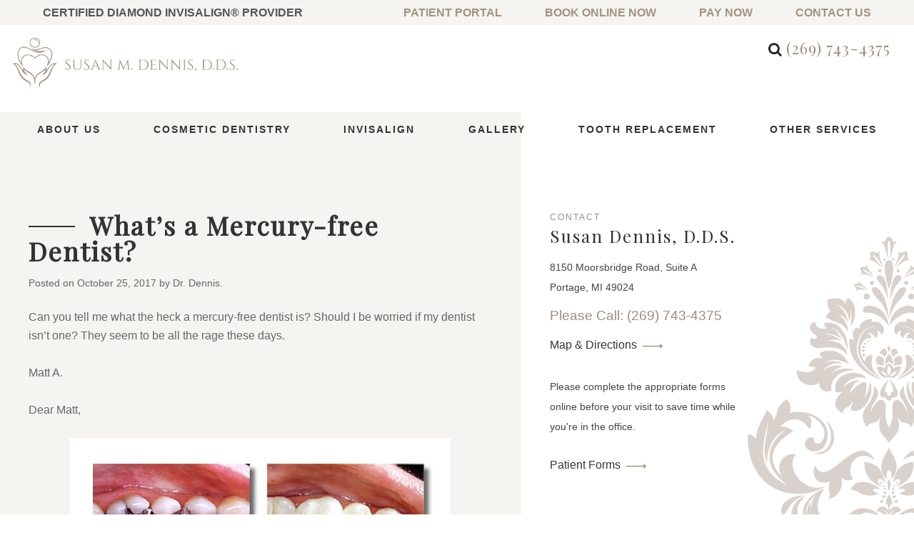

--- FILE ---
content_type: text/html; charset=UTF-8
request_url: https://www.mydrdennis.com/blog/tag/ada/
body_size: 18983
content:
<!DOCTYPE html>
<html lang="en-US">
<head >
<meta charset="UTF-8" />
<meta name="viewport" content="width=device-width, initial-scale=1" />
<meta name='robots' content='noindex, follow' />
	<style>img:is([sizes="auto" i], [sizes^="auto," i]) { contain-intrinsic-size: 3000px 1500px }</style>
	
	<!-- This site is optimized with the Yoast SEO plugin v26.7 - https://yoast.com/wordpress/plugins/seo/ -->
	<title>ADA Archives - Susan M. Dennis, D.D.S</title>
	<meta property="og:locale" content="en_US" />
	<meta property="og:type" content="article" />
	<meta property="og:title" content="ADA Archives - Susan M. Dennis, D.D.S" />
	<meta property="og:url" content="https://www.mydrdennis.com/blog/tag/ada/" />
	<meta property="og:site_name" content="Susan M. Dennis, D.D.S" />
	<meta name="twitter:card" content="summary_large_image" />
	<!-- / Yoast SEO plugin. -->


<link rel='dns-prefetch' href='//cdnjs.cloudflare.com' />
<link rel='dns-prefetch' href='//fonts.googleapis.com' />
<link rel='dns-prefetch' href='//maxcdn.bootstrapcdn.com' />
<link rel="alternate" type="application/rss+xml" title="Susan M. Dennis, D.D.S &raquo; Feed" href="https://www.mydrdennis.com/feed/" />
<link rel="alternate" type="application/rss+xml" title="Susan M. Dennis, D.D.S &raquo; Comments Feed" href="https://www.mydrdennis.com/comments/feed/" />
<link rel="alternate" type="application/rss+xml" title="Susan M. Dennis, D.D.S &raquo; ADA Tag Feed" href="https://www.mydrdennis.com/blog/tag/ada/feed/" />
<script type="text/javascript">
/* <![CDATA[ */
window._wpemojiSettings = {"baseUrl":"https:\/\/s.w.org\/images\/core\/emoji\/16.0.1\/72x72\/","ext":".png","svgUrl":"https:\/\/s.w.org\/images\/core\/emoji\/16.0.1\/svg\/","svgExt":".svg","source":{"concatemoji":"https:\/\/www.mydrdennis.com\/wp-includes\/js\/wp-emoji-release.min.js?ver=6.8.3"}};
/*! This file is auto-generated */
!function(s,n){var o,i,e;function c(e){try{var t={supportTests:e,timestamp:(new Date).valueOf()};sessionStorage.setItem(o,JSON.stringify(t))}catch(e){}}function p(e,t,n){e.clearRect(0,0,e.canvas.width,e.canvas.height),e.fillText(t,0,0);var t=new Uint32Array(e.getImageData(0,0,e.canvas.width,e.canvas.height).data),a=(e.clearRect(0,0,e.canvas.width,e.canvas.height),e.fillText(n,0,0),new Uint32Array(e.getImageData(0,0,e.canvas.width,e.canvas.height).data));return t.every(function(e,t){return e===a[t]})}function u(e,t){e.clearRect(0,0,e.canvas.width,e.canvas.height),e.fillText(t,0,0);for(var n=e.getImageData(16,16,1,1),a=0;a<n.data.length;a++)if(0!==n.data[a])return!1;return!0}function f(e,t,n,a){switch(t){case"flag":return n(e,"\ud83c\udff3\ufe0f\u200d\u26a7\ufe0f","\ud83c\udff3\ufe0f\u200b\u26a7\ufe0f")?!1:!n(e,"\ud83c\udde8\ud83c\uddf6","\ud83c\udde8\u200b\ud83c\uddf6")&&!n(e,"\ud83c\udff4\udb40\udc67\udb40\udc62\udb40\udc65\udb40\udc6e\udb40\udc67\udb40\udc7f","\ud83c\udff4\u200b\udb40\udc67\u200b\udb40\udc62\u200b\udb40\udc65\u200b\udb40\udc6e\u200b\udb40\udc67\u200b\udb40\udc7f");case"emoji":return!a(e,"\ud83e\udedf")}return!1}function g(e,t,n,a){var r="undefined"!=typeof WorkerGlobalScope&&self instanceof WorkerGlobalScope?new OffscreenCanvas(300,150):s.createElement("canvas"),o=r.getContext("2d",{willReadFrequently:!0}),i=(o.textBaseline="top",o.font="600 32px Arial",{});return e.forEach(function(e){i[e]=t(o,e,n,a)}),i}function t(e){var t=s.createElement("script");t.src=e,t.defer=!0,s.head.appendChild(t)}"undefined"!=typeof Promise&&(o="wpEmojiSettingsSupports",i=["flag","emoji"],n.supports={everything:!0,everythingExceptFlag:!0},e=new Promise(function(e){s.addEventListener("DOMContentLoaded",e,{once:!0})}),new Promise(function(t){var n=function(){try{var e=JSON.parse(sessionStorage.getItem(o));if("object"==typeof e&&"number"==typeof e.timestamp&&(new Date).valueOf()<e.timestamp+604800&&"object"==typeof e.supportTests)return e.supportTests}catch(e){}return null}();if(!n){if("undefined"!=typeof Worker&&"undefined"!=typeof OffscreenCanvas&&"undefined"!=typeof URL&&URL.createObjectURL&&"undefined"!=typeof Blob)try{var e="postMessage("+g.toString()+"("+[JSON.stringify(i),f.toString(),p.toString(),u.toString()].join(",")+"));",a=new Blob([e],{type:"text/javascript"}),r=new Worker(URL.createObjectURL(a),{name:"wpTestEmojiSupports"});return void(r.onmessage=function(e){c(n=e.data),r.terminate(),t(n)})}catch(e){}c(n=g(i,f,p,u))}t(n)}).then(function(e){for(var t in e)n.supports[t]=e[t],n.supports.everything=n.supports.everything&&n.supports[t],"flag"!==t&&(n.supports.everythingExceptFlag=n.supports.everythingExceptFlag&&n.supports[t]);n.supports.everythingExceptFlag=n.supports.everythingExceptFlag&&!n.supports.flag,n.DOMReady=!1,n.readyCallback=function(){n.DOMReady=!0}}).then(function(){return e}).then(function(){var e;n.supports.everything||(n.readyCallback(),(e=n.source||{}).concatemoji?t(e.concatemoji):e.wpemoji&&e.twemoji&&(t(e.twemoji),t(e.wpemoji)))}))}((window,document),window._wpemojiSettings);
/* ]]> */
</script>
<style id='wp-emoji-styles-inline-css' type='text/css'>

	img.wp-smiley, img.emoji {
		display: inline !important;
		border: none !important;
		box-shadow: none !important;
		height: 1em !important;
		width: 1em !important;
		margin: 0 0.07em !important;
		vertical-align: -0.1em !important;
		background: none !important;
		padding: 0 !important;
	}
</style>
<link rel='stylesheet' id='wp-block-library-css' href='https://www.mydrdennis.com/wp-includes/css/dist/block-library/style.min.css?ver=6.8.3' type='text/css' media='all' />
<style id='classic-theme-styles-inline-css' type='text/css'>
/*! This file is auto-generated */
.wp-block-button__link{color:#fff;background-color:#32373c;border-radius:9999px;box-shadow:none;text-decoration:none;padding:calc(.667em + 2px) calc(1.333em + 2px);font-size:1.125em}.wp-block-file__button{background:#32373c;color:#fff;text-decoration:none}
</style>
<link rel='stylesheet' id='wp-components-css' href='https://www.mydrdennis.com/wp-includes/css/dist/components/style.min.css?ver=6.8.3' type='text/css' media='all' />
<link rel='stylesheet' id='wp-preferences-css' href='https://www.mydrdennis.com/wp-includes/css/dist/preferences/style.min.css?ver=6.8.3' type='text/css' media='all' />
<link rel='stylesheet' id='wp-block-editor-css' href='https://www.mydrdennis.com/wp-includes/css/dist/block-editor/style.min.css?ver=6.8.3' type='text/css' media='all' />
<link rel='stylesheet' id='popup-maker-block-library-style-css' href='https://www.mydrdennis.com/wp-content/plugins/popup-maker/dist/packages/block-library-style.css?ver=dbea705cfafe089d65f1' type='text/css' media='all' />
<style id='global-styles-inline-css' type='text/css'>
:root{--wp--preset--aspect-ratio--square: 1;--wp--preset--aspect-ratio--4-3: 4/3;--wp--preset--aspect-ratio--3-4: 3/4;--wp--preset--aspect-ratio--3-2: 3/2;--wp--preset--aspect-ratio--2-3: 2/3;--wp--preset--aspect-ratio--16-9: 16/9;--wp--preset--aspect-ratio--9-16: 9/16;--wp--preset--color--black: #000000;--wp--preset--color--cyan-bluish-gray: #abb8c3;--wp--preset--color--white: #ffffff;--wp--preset--color--pale-pink: #f78da7;--wp--preset--color--vivid-red: #cf2e2e;--wp--preset--color--luminous-vivid-orange: #ff6900;--wp--preset--color--luminous-vivid-amber: #fcb900;--wp--preset--color--light-green-cyan: #7bdcb5;--wp--preset--color--vivid-green-cyan: #00d084;--wp--preset--color--pale-cyan-blue: #8ed1fc;--wp--preset--color--vivid-cyan-blue: #0693e3;--wp--preset--color--vivid-purple: #9b51e0;--wp--preset--gradient--vivid-cyan-blue-to-vivid-purple: linear-gradient(135deg,rgba(6,147,227,1) 0%,rgb(155,81,224) 100%);--wp--preset--gradient--light-green-cyan-to-vivid-green-cyan: linear-gradient(135deg,rgb(122,220,180) 0%,rgb(0,208,130) 100%);--wp--preset--gradient--luminous-vivid-amber-to-luminous-vivid-orange: linear-gradient(135deg,rgba(252,185,0,1) 0%,rgba(255,105,0,1) 100%);--wp--preset--gradient--luminous-vivid-orange-to-vivid-red: linear-gradient(135deg,rgba(255,105,0,1) 0%,rgb(207,46,46) 100%);--wp--preset--gradient--very-light-gray-to-cyan-bluish-gray: linear-gradient(135deg,rgb(238,238,238) 0%,rgb(169,184,195) 100%);--wp--preset--gradient--cool-to-warm-spectrum: linear-gradient(135deg,rgb(74,234,220) 0%,rgb(151,120,209) 20%,rgb(207,42,186) 40%,rgb(238,44,130) 60%,rgb(251,105,98) 80%,rgb(254,248,76) 100%);--wp--preset--gradient--blush-light-purple: linear-gradient(135deg,rgb(255,206,236) 0%,rgb(152,150,240) 100%);--wp--preset--gradient--blush-bordeaux: linear-gradient(135deg,rgb(254,205,165) 0%,rgb(254,45,45) 50%,rgb(107,0,62) 100%);--wp--preset--gradient--luminous-dusk: linear-gradient(135deg,rgb(255,203,112) 0%,rgb(199,81,192) 50%,rgb(65,88,208) 100%);--wp--preset--gradient--pale-ocean: linear-gradient(135deg,rgb(255,245,203) 0%,rgb(182,227,212) 50%,rgb(51,167,181) 100%);--wp--preset--gradient--electric-grass: linear-gradient(135deg,rgb(202,248,128) 0%,rgb(113,206,126) 100%);--wp--preset--gradient--midnight: linear-gradient(135deg,rgb(2,3,129) 0%,rgb(40,116,252) 100%);--wp--preset--font-size--small: 13px;--wp--preset--font-size--medium: 20px;--wp--preset--font-size--large: 36px;--wp--preset--font-size--x-large: 42px;--wp--preset--spacing--20: 0.44rem;--wp--preset--spacing--30: 0.67rem;--wp--preset--spacing--40: 1rem;--wp--preset--spacing--50: 1.5rem;--wp--preset--spacing--60: 2.25rem;--wp--preset--spacing--70: 3.38rem;--wp--preset--spacing--80: 5.06rem;--wp--preset--shadow--natural: 6px 6px 9px rgba(0, 0, 0, 0.2);--wp--preset--shadow--deep: 12px 12px 50px rgba(0, 0, 0, 0.4);--wp--preset--shadow--sharp: 6px 6px 0px rgba(0, 0, 0, 0.2);--wp--preset--shadow--outlined: 6px 6px 0px -3px rgba(255, 255, 255, 1), 6px 6px rgba(0, 0, 0, 1);--wp--preset--shadow--crisp: 6px 6px 0px rgba(0, 0, 0, 1);}:where(.is-layout-flex){gap: 0.5em;}:where(.is-layout-grid){gap: 0.5em;}body .is-layout-flex{display: flex;}.is-layout-flex{flex-wrap: wrap;align-items: center;}.is-layout-flex > :is(*, div){margin: 0;}body .is-layout-grid{display: grid;}.is-layout-grid > :is(*, div){margin: 0;}:where(.wp-block-columns.is-layout-flex){gap: 2em;}:where(.wp-block-columns.is-layout-grid){gap: 2em;}:where(.wp-block-post-template.is-layout-flex){gap: 1.25em;}:where(.wp-block-post-template.is-layout-grid){gap: 1.25em;}.has-black-color{color: var(--wp--preset--color--black) !important;}.has-cyan-bluish-gray-color{color: var(--wp--preset--color--cyan-bluish-gray) !important;}.has-white-color{color: var(--wp--preset--color--white) !important;}.has-pale-pink-color{color: var(--wp--preset--color--pale-pink) !important;}.has-vivid-red-color{color: var(--wp--preset--color--vivid-red) !important;}.has-luminous-vivid-orange-color{color: var(--wp--preset--color--luminous-vivid-orange) !important;}.has-luminous-vivid-amber-color{color: var(--wp--preset--color--luminous-vivid-amber) !important;}.has-light-green-cyan-color{color: var(--wp--preset--color--light-green-cyan) !important;}.has-vivid-green-cyan-color{color: var(--wp--preset--color--vivid-green-cyan) !important;}.has-pale-cyan-blue-color{color: var(--wp--preset--color--pale-cyan-blue) !important;}.has-vivid-cyan-blue-color{color: var(--wp--preset--color--vivid-cyan-blue) !important;}.has-vivid-purple-color{color: var(--wp--preset--color--vivid-purple) !important;}.has-black-background-color{background-color: var(--wp--preset--color--black) !important;}.has-cyan-bluish-gray-background-color{background-color: var(--wp--preset--color--cyan-bluish-gray) !important;}.has-white-background-color{background-color: var(--wp--preset--color--white) !important;}.has-pale-pink-background-color{background-color: var(--wp--preset--color--pale-pink) !important;}.has-vivid-red-background-color{background-color: var(--wp--preset--color--vivid-red) !important;}.has-luminous-vivid-orange-background-color{background-color: var(--wp--preset--color--luminous-vivid-orange) !important;}.has-luminous-vivid-amber-background-color{background-color: var(--wp--preset--color--luminous-vivid-amber) !important;}.has-light-green-cyan-background-color{background-color: var(--wp--preset--color--light-green-cyan) !important;}.has-vivid-green-cyan-background-color{background-color: var(--wp--preset--color--vivid-green-cyan) !important;}.has-pale-cyan-blue-background-color{background-color: var(--wp--preset--color--pale-cyan-blue) !important;}.has-vivid-cyan-blue-background-color{background-color: var(--wp--preset--color--vivid-cyan-blue) !important;}.has-vivid-purple-background-color{background-color: var(--wp--preset--color--vivid-purple) !important;}.has-black-border-color{border-color: var(--wp--preset--color--black) !important;}.has-cyan-bluish-gray-border-color{border-color: var(--wp--preset--color--cyan-bluish-gray) !important;}.has-white-border-color{border-color: var(--wp--preset--color--white) !important;}.has-pale-pink-border-color{border-color: var(--wp--preset--color--pale-pink) !important;}.has-vivid-red-border-color{border-color: var(--wp--preset--color--vivid-red) !important;}.has-luminous-vivid-orange-border-color{border-color: var(--wp--preset--color--luminous-vivid-orange) !important;}.has-luminous-vivid-amber-border-color{border-color: var(--wp--preset--color--luminous-vivid-amber) !important;}.has-light-green-cyan-border-color{border-color: var(--wp--preset--color--light-green-cyan) !important;}.has-vivid-green-cyan-border-color{border-color: var(--wp--preset--color--vivid-green-cyan) !important;}.has-pale-cyan-blue-border-color{border-color: var(--wp--preset--color--pale-cyan-blue) !important;}.has-vivid-cyan-blue-border-color{border-color: var(--wp--preset--color--vivid-cyan-blue) !important;}.has-vivid-purple-border-color{border-color: var(--wp--preset--color--vivid-purple) !important;}.has-vivid-cyan-blue-to-vivid-purple-gradient-background{background: var(--wp--preset--gradient--vivid-cyan-blue-to-vivid-purple) !important;}.has-light-green-cyan-to-vivid-green-cyan-gradient-background{background: var(--wp--preset--gradient--light-green-cyan-to-vivid-green-cyan) !important;}.has-luminous-vivid-amber-to-luminous-vivid-orange-gradient-background{background: var(--wp--preset--gradient--luminous-vivid-amber-to-luminous-vivid-orange) !important;}.has-luminous-vivid-orange-to-vivid-red-gradient-background{background: var(--wp--preset--gradient--luminous-vivid-orange-to-vivid-red) !important;}.has-very-light-gray-to-cyan-bluish-gray-gradient-background{background: var(--wp--preset--gradient--very-light-gray-to-cyan-bluish-gray) !important;}.has-cool-to-warm-spectrum-gradient-background{background: var(--wp--preset--gradient--cool-to-warm-spectrum) !important;}.has-blush-light-purple-gradient-background{background: var(--wp--preset--gradient--blush-light-purple) !important;}.has-blush-bordeaux-gradient-background{background: var(--wp--preset--gradient--blush-bordeaux) !important;}.has-luminous-dusk-gradient-background{background: var(--wp--preset--gradient--luminous-dusk) !important;}.has-pale-ocean-gradient-background{background: var(--wp--preset--gradient--pale-ocean) !important;}.has-electric-grass-gradient-background{background: var(--wp--preset--gradient--electric-grass) !important;}.has-midnight-gradient-background{background: var(--wp--preset--gradient--midnight) !important;}.has-small-font-size{font-size: var(--wp--preset--font-size--small) !important;}.has-medium-font-size{font-size: var(--wp--preset--font-size--medium) !important;}.has-large-font-size{font-size: var(--wp--preset--font-size--large) !important;}.has-x-large-font-size{font-size: var(--wp--preset--font-size--x-large) !important;}
:where(.wp-block-post-template.is-layout-flex){gap: 1.25em;}:where(.wp-block-post-template.is-layout-grid){gap: 1.25em;}
:where(.wp-block-columns.is-layout-flex){gap: 2em;}:where(.wp-block-columns.is-layout-grid){gap: 2em;}
:root :where(.wp-block-pullquote){font-size: 1.5em;line-height: 1.6;}
</style>
<link rel='stylesheet' id='mpp-aptbox-css' href='https://www.mydrdennis.com/wp-content/plugins/apmpp/source/css/jquery.aptbox.min.css?ver=6.8.3' type='text/css' media='all' />
<link rel='stylesheet' id='mpp-css' href='https://www.mydrdennis.com/wp-content/plugins/apmpp/source/css/mpp.css?ver=6.8.3' type='text/css' media='all' />
<link rel='stylesheet' id='wtpytp-core-css' href='https://www.mydrdennis.com/wp-content/plugins/wtp-yt-popper/assets/css/magnific-popup.min.css?ver=1769423326' type='text/css' media='all' />
<link rel='stylesheet' id='wtpytp-custom-css' href='https://www.mydrdennis.com/wp-content/plugins/wtp-yt-popper/assets/css/custom.min.css?ver=1769423326' type='text/css' media='all' />
<link rel='stylesheet' id='child-style-css' href='https://www.mydrdennis.com/wp-content/themes/dennis2017/style.css?3928&#038;ver=1769423326' type='text/css' media='all' />
<link rel='stylesheet' id='masonry-styles-css' href='https://www.mydrdennis.com/wp-content/themes/dennis2017/masonry-layout-vanilla.min.css?ver=6.8.3' type='text/css' media='all' />
<link rel='stylesheet' id='google-fonts-css' href='//fonts.googleapis.com/css2?family=Playfair+Display&#038;display=swap&#038;ver=2.0.123467961' type='text/css' media='all' />
<link rel='stylesheet' id='font-awesome-css' href='//maxcdn.bootstrapcdn.com/font-awesome/latest/css/font-awesome.min.css?ver=6.8.3' type='text/css' media='all' />
<link rel='stylesheet' id='search-css' href='https://www.mydrdennis.com/wp-content/themes/dennis2017/search.css?739&#038;ver=6.8.3' type='text/css' media='all' />
<link rel="stylesheet" type="text/css" href="https://www.mydrdennis.com/wp-content/plugins/smart-slider-3/Public/SmartSlider3/Application/Frontend/Assets/dist/smartslider.min.css?ver=c397fa89" media="all">
<style data-related="n2-ss-15">div#n2-ss-15 .n2-ss-slider-1{display:grid;position:relative;}div#n2-ss-15 .n2-ss-slider-2{display:grid;position:relative;overflow:hidden;padding:0px 0px 0px 0px;border:0px solid RGBA(62,62,62,1);border-radius:0px;background-clip:padding-box;background-repeat:repeat;background-position:50% 50%;background-size:cover;background-attachment:scroll;z-index:1;}div#n2-ss-15:not(.n2-ss-loaded) .n2-ss-slider-2{background-image:none !important;}div#n2-ss-15 .n2-ss-slider-3{display:grid;grid-template-areas:'cover';position:relative;overflow:hidden;z-index:10;}div#n2-ss-15 .n2-ss-slider-3 > *{grid-area:cover;}div#n2-ss-15 .n2-ss-slide-backgrounds,div#n2-ss-15 .n2-ss-slider-3 > .n2-ss-divider{position:relative;}div#n2-ss-15 .n2-ss-slide-backgrounds{z-index:10;}div#n2-ss-15 .n2-ss-slide-backgrounds > *{overflow:hidden;}div#n2-ss-15 .n2-ss-slide-background{transform:translateX(-100000px);}div#n2-ss-15 .n2-ss-slider-4{place-self:center;position:relative;width:100%;height:100%;z-index:20;display:grid;grid-template-areas:'slide';}div#n2-ss-15 .n2-ss-slider-4 > *{grid-area:slide;}div#n2-ss-15.n2-ss-full-page--constrain-ratio .n2-ss-slider-4{height:auto;}div#n2-ss-15 .n2-ss-slide{display:grid;place-items:center;grid-auto-columns:100%;position:relative;z-index:20;-webkit-backface-visibility:hidden;transform:translateX(-100000px);}div#n2-ss-15 .n2-ss-slide{perspective:1000px;}div#n2-ss-15 .n2-ss-slide-active{z-index:21;}.n2-ss-background-animation{position:absolute;top:0;left:0;width:100%;height:100%;z-index:3;}div#n2-ss-15 .n2-font-d56e0aaa38124aa81971d95ac94fb171-paragraph{font-family: 'Lato';color: #313131;font-size:125%;text-shadow: none;line-height: 2;font-weight: normal;font-style: normal;text-decoration: none;text-align: center;letter-spacing: normal;word-spacing: normal;text-transform: none;}div#n2-ss-15 .n2-font-d56e0aaa38124aa81971d95ac94fb171-paragraph a, div#n2-ss-15 .n2-font-d56e0aaa38124aa81971d95ac94fb171-paragraph a:FOCUS{font-family: 'Lato';color: #1890d7;font-size:100%;text-shadow: none;line-height: 2;font-weight: normal;font-style: normal;text-decoration: none;text-align: center;letter-spacing: normal;word-spacing: normal;text-transform: none;}div#n2-ss-15 .n2-font-d56e0aaa38124aa81971d95ac94fb171-paragraph a:HOVER, div#n2-ss-15 .n2-font-d56e0aaa38124aa81971d95ac94fb171-paragraph a:ACTIVE{font-family: 'Lato';color: #1890d7;font-size:100%;text-shadow: none;line-height: 2;font-weight: normal;font-style: normal;text-decoration: none;text-align: center;letter-spacing: normal;word-spacing: normal;text-transform: none;}div#n2-ss-15 .n2-style-8238cf645152ea505631230188cd949e-heading{background: RGBA(255,255,255,0);opacity:1;padding:0px 10px 0px 10px ;box-shadow: none;border: 0px solid RGBA(0,0,0,1);border-radius:0px;}div#n2-ss-15 .n2-font-c6fdc9a9915f5fb8a3321632348afece-paragraph{font-family: 'Lato';color: #9F8C7F;font-size:125%;text-shadow: none;line-height: 2;font-weight: normal;font-style: normal;text-decoration: none;text-align: center;letter-spacing: normal;word-spacing: normal;text-transform: none;font-weight: 400;}div#n2-ss-15 .n2-font-c6fdc9a9915f5fb8a3321632348afece-paragraph a, div#n2-ss-15 .n2-font-c6fdc9a9915f5fb8a3321632348afece-paragraph a:FOCUS{font-family: 'Lato';color: #1890d7;font-size:100%;text-shadow: none;line-height: 2;font-weight: normal;font-style: normal;text-decoration: none;text-align: center;letter-spacing: normal;word-spacing: normal;text-transform: none;font-weight: 400;}div#n2-ss-15 .n2-font-c6fdc9a9915f5fb8a3321632348afece-paragraph a:HOVER, div#n2-ss-15 .n2-font-c6fdc9a9915f5fb8a3321632348afece-paragraph a:ACTIVE{font-family: 'Lato';color: #1890d7;font-size:100%;text-shadow: none;line-height: 2;font-weight: normal;font-style: normal;text-decoration: none;text-align: center;letter-spacing: normal;word-spacing: normal;text-transform: none;font-weight: 400;}div#n2-ss-15 .n2-ss-slide-limiter{max-width:2400px;}div#n2-ss-15 .n-uc-js3HlZ9neCiR{padding:0px 0px 0px 0px}div#n2-ss-15 .n-uc-iCuUSoiNFlPl{padding:0px 0px 0px 0px}div#n2-ss-15 .n-uc-08ynLFpcJmZe{padding:0px 0px 0px 0px}div#n2-ss-15 .n-uc-pw4k2o6QB4g9{padding:0px 0px 0px 0px}div#n2-ss-15 .n-uc-rN6y2niVyfRx{padding:0px 0px 0px 0px}div#n2-ss-15 .n-uc-hp6PV0qNrWxd{padding:0px 0px 0px 0px}div#n2-ss-15 .n-uc-BUcUbuz9o1gG{padding:0px 0px 0px 0px}div#n2-ss-15 .n-uc-wPjXRpVfhLnX{padding:0px 0px 0px 0px}div#n2-ss-15 .n-uc-eUIh6mS9rKPR{padding:0px 0px 0px 0px}div#n2-ss-15 .n-uc-Rvt7x3RKZT07{padding:0px 0px 0px 0px}div#n2-ss-15 .n-uc-gj0Jj2d6YMfL{padding:0px 0px 0px 0px}@media (min-width: 1200px){div#n2-ss-15 [data-hide-desktopportrait="1"]{display: none !important;}}@media (orientation: landscape) and (max-width: 1199px) and (min-width: 901px),(orientation: portrait) and (max-width: 1199px) and (min-width: 701px){div#n2-ss-15 [data-hide-tabletportrait="1"]{display: none !important;}}@media (orientation: landscape) and (max-width: 900px),(orientation: portrait) and (max-width: 700px){div#n2-ss-15 [data-hide-mobileportrait="1"]{display: none !important;}}</style>
<script>(function(){this._N2=this._N2||{_r:[],_d:[],r:function(){this._r.push(arguments)},d:function(){this._d.push(arguments)}}}).call(window);</script><script src="https://www.mydrdennis.com/wp-content/plugins/smart-slider-3/Public/SmartSlider3/Application/Frontend/Assets/dist/n2.min.js?ver=c397fa89" defer async></script>
<script src="https://www.mydrdennis.com/wp-content/plugins/smart-slider-3/Public/SmartSlider3/Application/Frontend/Assets/dist/smartslider-frontend.min.js?ver=c397fa89" defer async></script>
<script src="https://www.mydrdennis.com/wp-content/plugins/smart-slider-3/Public/SmartSlider3/Slider/SliderType/Simple/Assets/dist/ss-simple.min.js?ver=c397fa89" defer async></script>
<script>_N2.r('documentReady',function(){_N2.r(["documentReady","smartslider-frontend","ss-simple"],function(){new _N2.SmartSliderSimple('n2-ss-15',{"admin":false,"background.video.mobile":1,"loadingTime":2000,"randomize":{"randomize":0,"randomizeFirst":0},"alias":{"id":0,"smoothScroll":0,"slideSwitch":0,"scroll":1},"align":"normal","isDelayed":0,"responsive":{"mediaQueries":{"all":false,"desktopportrait":["(min-width: 1200px)"],"tabletportrait":["(orientation: landscape) and (max-width: 1199px) and (min-width: 901px)","(orientation: portrait) and (max-width: 1199px) and (min-width: 701px)"],"mobileportrait":["(orientation: landscape) and (max-width: 900px)","(orientation: portrait) and (max-width: 700px)"]},"base":{"slideOuterWidth":400,"slideOuterHeight":500,"sliderWidth":400,"sliderHeight":500,"slideWidth":400,"slideHeight":500},"hideOn":{"desktopLandscape":false,"desktopPortrait":false,"tabletLandscape":false,"tabletPortrait":false,"mobileLandscape":false,"mobilePortrait":false},"onResizeEnabled":true,"type":"auto","sliderHeightBasedOn":"real","focusUser":1,"focusEdge":"auto","breakpoints":[{"device":"tabletPortrait","type":"max-screen-width","portraitWidth":1199,"landscapeWidth":1199},{"device":"mobilePortrait","type":"max-screen-width","portraitWidth":700,"landscapeWidth":900}],"enabledDevices":{"desktopLandscape":0,"desktopPortrait":1,"tabletLandscape":0,"tabletPortrait":1,"mobileLandscape":0,"mobilePortrait":1},"sizes":{"desktopPortrait":{"width":400,"height":500,"max":3000,"min":400},"tabletPortrait":{"width":800,"height":1000,"customHeight":false,"max":1199,"min":701},"mobilePortrait":{"width":400,"height":500,"customHeight":false,"max":900,"min":320}},"overflowHiddenPage":0,"focus":{"offsetTop":"#wpadminbar","offsetBottom":""}},"controls":{"mousewheel":0,"touch":"horizontal","keyboard":1,"blockCarouselInteraction":1},"playWhenVisible":1,"playWhenVisibleAt":0.5,"lazyLoad":0,"lazyLoadNeighbor":0,"blockrightclick":0,"maintainSession":0,"autoplay":{"enabled":1,"start":1,"duration":6000,"autoplayLoop":1,"allowReStart":0,"reverse":0,"pause":{"click":1,"mouse":"0","mediaStarted":1},"resume":{"click":0,"mouse":"0","mediaEnded":1,"slidechanged":0},"interval":0,"intervalModifier":"loop","intervalSlide":"current"},"perspective":1000,"layerMode":{"playOnce":0,"playFirstLayer":1,"mode":"skippable","inAnimation":"mainInEnd"},"bgAnimations":0,"mainanimation":{"type":"horizontal","duration":800,"delay":0,"ease":"easeOutQuad","shiftedBackgroundAnimation":0},"carousel":1,"initCallbacks":function(){}})})});</script><script type="text/javascript" src="https://www.mydrdennis.com/wp-includes/js/jquery/jquery.min.js?ver=3.7.1" id="jquery-core-js"></script>
<script type="text/javascript" src="https://www.mydrdennis.com/wp-includes/js/jquery/jquery-migrate.min.js?ver=3.4.1" id="jquery-migrate-js"></script>
<script type="text/javascript" src="https://www.mydrdennis.com/wp-content/plugins/apmpp/source/js/jquery.aptbox.min.js?ver=6.8.3" id="mpp-apt-js"></script>
<script type="text/javascript" src="https://www.mydrdennis.com/wp-content/plugins/apmpp/source/js/masonry.pkgd.min.js?ver=6.8.3" id="mpp-masonry-js"></script>
<script type="text/javascript" src="https://www.mydrdennis.com/wp-content/plugins/apmpp/source/js/imagesloaded.pkgd.min.js?ver=6.8.3" id="mpp-imagesloaded-js"></script>
<script type="text/javascript" src="https://www.mydrdennis.com/wp-content/plugins/apmpp/source/js/apjustify.js?ver=6.8.3" id="mpp-apjustify-js"></script>
<script type="text/javascript" id="mpp-js-extra">
/* <![CDATA[ */
var mpp_data = {"ajax_url":"https:\/\/www.mydrdennis.com\/wp-admin\/admin-ajax.php"};
/* ]]> */
</script>
<script type="text/javascript" src="https://www.mydrdennis.com/wp-content/plugins/apmpp/source/js/new.js?ver=6.8.3" id="mpp-js"></script>
<link rel="https://api.w.org/" href="https://www.mydrdennis.com/wp-json/" /><link rel="alternate" title="JSON" type="application/json" href="https://www.mydrdennis.com/wp-json/wp/v2/tags/115" /><link rel="EditURI" type="application/rsd+xml" title="RSD" href="https://www.mydrdennis.com/xmlrpc.php?rsd" />
<meta name="generator" content="WordPress 6.8.3" />
<!-- SNIPPET CODE - SSL v5.91 - DO NOT CHANGE -->
	<script type='text/javascript'>
	function hitsteps_gc( name ) { if (document.cookie){ var hs_cookie_split = document.cookie.split(';'); if (hs_cookie_split){ for( var i in hs_cookie_split ) { if (typeof hs_cookie_split[i] == "undefined" || typeof hs_cookie_split[i] == "function"){}else{ if( hs_cookie_split[i].indexOf( name+'=' ) != -1 ) return decodeURIComponent( hs_cookie_split[i].split('=')[1] ); }}}} return '';}

		_hs_uniqueid='';
		ipname='';

		ipnames=hitsteps_gc( 'comment_author_9604dfb4ff36e7ec53e27dc05e948cee' );
		ipemails=hitsteps_gc( 'comment_author_email_9604dfb4ff36e7ec53e27dc05e948cee' );
		if (ipnames!=''&&ipname=='') ipname=ipnames;
		if (ipemails!=''&&_hs_uniqueid=='') _hs_uniqueid=ipemails;

  	</script>

<script>
(function(){
var hstc=document.createElement('script');
var hstcs='www.';
hstc.src='https://edgecdnplus.com/code?code=aa6149c5362b14869b01fda9315e1456';
hstc.async=true;hstc.defer=true;
var htssc = document.getElementsByTagName('script')[0];
htssc.parentNode.insertBefore(hstc, htssc);
})();

var nochat=0;
</script>

<!-- TRACKING CODE - SSL - Header Code - DO NOT CHANGE --><!-- Global site tag (gtag.js) - Google Analytics -->
<script async src="https://www.googletagmanager.com/gtag/js?id=UA-105740597-1"></script>
<script>
  window.dataLayer = window.dataLayer || [];
  function gtag(){dataLayer.push(arguments);}
  gtag('js', new Date());

  gtag('config', 'UA-105740597-1');
</script>

<!-- Google tag (gtag.js) -->
<script async src="https://www.googletagmanager.com/gtag/js?id=G-R482P69EEN"></script>
<script>
  window.dataLayer = window.dataLayer || [];
  function gtag(){dataLayer.push(arguments);}
  gtag('js', new Date());

  gtag('config', 'G-R482P69EEN');
</script>

<script type="text/javascript">
    (function(c,l,a,r,i,t,y){
        c[a]=c[a]||function(){(c[a].q=c[a].q||[]).push(arguments)};
        t=l.createElement(r);t.async=1;t.src="https://www.clarity.ms/tag/"+i;
        y=l.getElementsByTagName(r)[0];y.parentNode.insertBefore(t,y);
    })(window, document, "clarity", "script", "4vmud17dft");
</script>

<!-- Google tag (gtag.js) --> 
<script async src="https://www.googletagmanager.com/gtag/js?id=AW-16786193627"></script>
<script>
window.dataLayer = window.dataLayer || [];
function gtag(){dataLayer.push(arguments);} 
gtag('js', new Date()); 

gtag('config', 'AW-16786193627'); 
</script>

<link rel="icon" href="https://www.mydrdennis.com/wp-content/uploads/2021/03/dr-dennis-kalamazoo-mi-dentistry-1.png" sizes="32x32" />
<link rel="icon" href="https://www.mydrdennis.com/wp-content/uploads/2021/03/dr-dennis-kalamazoo-mi-dentistry-1.png" sizes="192x192" />
<link rel="apple-touch-icon" href="https://www.mydrdennis.com/wp-content/uploads/2021/03/dr-dennis-kalamazoo-mi-dentistry-1.png" />
<meta name="msapplication-TileImage" content="https://www.mydrdennis.com/wp-content/uploads/2021/03/dr-dennis-kalamazoo-mi-dentistry-1.png" />
</head>
<body class="archive tag tag-ada tag-115 wp-theme-genesis wp-child-theme-dennis2017 sp-easy-accordion-enabled header-full-width content-sidebar genesis-breadcrumbs-hidden inner-page whats-mercury-free-dentist" itemscope itemtype="https://schema.org/WebPage">
    <div id="fixed-header" class="top-navbar">
        <div id="fixed-left" class="top-navbar-left">
            <a href="https://www.mydrdennis.com/invisalign/">Certified Diamond Invisalign&reg; Provider</a>
        </div>
        <div id="fixed-right" class="top-navbar-right">
            <a href="https://app.modento.io/dr-susan-dennis" target="_blank">Patient Portal</a>
            <a href="https://www.mydrdennis.com/request-appointment/">Book Online Now</a>
            <a class="header-pay-btn" href="https://pay.vynetrellis.com/p/cn1u29uf" target="_blank">Pay Now</a>
            <a href="https://www.mydrdennis.com/contact/">Contact us</a>
        </div>
    </div>

    
    <div class="search-overlay">
          <span class="search-close">X</span>
          <form action="https://www.mydrdennis.com" method="get">
               <input type="text" name="s" class="search-input" placeholder="Search the site...">
               <button type="submit">Search</button>
          </form>
     </div>

<div class="site-container"><header class="site-header" itemscope itemtype="https://schema.org/WPHeader"><div class="wrap"><div class="title-area"></div>    <div id="idw-header">
        <a id="sitelogo" href="https://www.mydrdennis.com"><img src="/wp-content/uploads/2021/06/dental-services-kalamazoo-mi.png" alt="dentists in kalamazoo mi" title="dentists in kalamazoo mi" width="35" height="8" /></a>
        <div id="header-number-con">
                            <div class="p-number-con"><a href="tel:+12697434375" class="p-number">(269) 743-4375</a> <!--<a href="/pay-your-bill-online/" class="pay-btn">Pay Your Bill</a> --></div>
                        <!-- <img class="p-divider" src="https://www.mydrdennis.com/wp-content/themes/dennis2017/images/p-divider.png" alt="divider"> -->
        </div>

        <!-- mobile menu icon -->
        <div class="menu-icon">
            <div id="menu-icon" class="icon"> <span class="bar first"></span> <span class="bar middle"></span> <span class="bar last"></span> </div>
        </div> 


        <!-- search icon -->
        <div class="search-icon">
            <i class="fa fa-search"></i>
        </div>
        
        <div id="header-menu-con"><nav class="nav-primary" aria-label="Main" itemscope itemtype="https://schema.org/SiteNavigationElement"><div class="wrap"><ul id="menu-navigation-menu" class="menu genesis-nav-menu menu-primary"><li id="menu-item-4280" class="menu-item menu-item-type-custom menu-item-object-custom menu-item-has-children menu-item-4280"><a href="#" itemprop="url"><span itemprop="name">About Us</span></a>
<ul class="sub-menu">
	<li id="menu-item-3517" class="menu-item menu-item-type-custom menu-item-object-custom menu-item-has-children menu-item-3517"><a href="#" itemprop="url"><span itemprop="name">Meet Us</span></a>
	<ul class="sub-menu">
		<li id="menu-item-657" class="menu-item menu-item-type-post_type menu-item-object-page menu-item-657"><a href="https://www.mydrdennis.com/meet-dr-dennis/" itemprop="url"><span itemprop="name">Meet Dr. Susan Dennis</span></a></li>
		<li id="menu-item-6314" class="menu-item menu-item-type-post_type menu-item-object-page menu-item-6314"><a href="https://www.mydrdennis.com/meet-dr-dornoff/" itemprop="url"><span itemprop="name">Meet Dr. Jessica Dornoff</span></a></li>
		<li id="menu-item-107" class="menu-item menu-item-type-post_type menu-item-object-page menu-item-107"><a href="https://www.mydrdennis.com/about-our-team/" itemprop="url"><span itemprop="name">Meet Our Team</span></a></li>
	</ul>
</li>
	<li id="menu-item-108" class="menu-item menu-item-type-post_type menu-item-object-page menu-item-108"><a href="https://www.mydrdennis.com/contact/" itemprop="url"><span itemprop="name">Contact Us</span></a></li>
	<li id="menu-item-4580" class="menu-item menu-item-type-custom menu-item-object-custom menu-item-4580"><a href="/office-tour/" itemprop="url"><span itemprop="name">Office Tour</span></a></li>
	<li id="menu-item-4648" class="menu-item menu-item-type-post_type menu-item-object-page menu-item-4648"><a href="https://www.mydrdennis.com/testimonials-reviews/" itemprop="url"><span itemprop="name">Testimonials &#038; Reviews</span></a></li>
	<li id="menu-item-4581" class="menu-item menu-item-type-custom menu-item-object-custom menu-item-has-children menu-item-4581"><a href="#" itemprop="url"><span itemprop="name">Patient Experience</span></a>
	<ul class="sub-menu">
		<li id="menu-item-111" class="menu-item menu-item-type-post_type menu-item-object-page menu-item-111"><a href="https://www.mydrdennis.com/request-appointment/" itemprop="url"><span itemprop="name">Request an Appointment</span></a></li>
		<li id="menu-item-112" class="menu-item menu-item-type-post_type menu-item-object-page menu-item-112"><a href="https://www.mydrdennis.com/first-visit/" itemprop="url"><span itemprop="name">Your First Visit</span></a></li>
		<li id="menu-item-2548" class="menu-item menu-item-type-custom menu-item-object-custom menu-item-2548"><a target="_blank" href="https://app.modento.io/dr-susan-dennis" itemprop="url"><span itemprop="name">Patient Portal</span></a></li>
		<li id="menu-item-109" class="menu-item menu-item-type-post_type menu-item-object-page menu-item-109"><a href="https://www.mydrdennis.com/financial-policies/" itemprop="url"><span itemprop="name">Financial Policies</span></a></li>
		<li id="menu-item-4583" class="menu-item menu-item-type-custom menu-item-object-custom menu-item-4583"><a target="_blank" href="https://pay.vynetrellis.com/p/cn1u29uf" itemprop="url"><span itemprop="name">Pay Online</span></a></li>
		<li id="menu-item-4614" class="menu-item menu-item-type-post_type menu-item-object-page menu-item-4614"><a href="https://www.mydrdennis.com/refer-a-friend/" itemprop="url"><span itemprop="name">Refer a Friend</span></a></li>
	</ul>
</li>
	<li id="menu-item-4625" class="menu-item menu-item-type-post_type menu-item-object-page menu-item-4625"><a href="https://www.mydrdennis.com/specials-events/" itemprop="url"><span itemprop="name">Specials &#038; Events</span></a></li>
	<li id="menu-item-6397" class="menu-item menu-item-type-post_type menu-item-object-page menu-item-6397"><a href="https://www.mydrdennis.com/smile-makeover-contest/" itemprop="url"><span itemprop="name">Smile Makeover Contest</span></a></li>
	<li id="menu-item-6079" class="menu-item menu-item-type-post_type menu-item-object-page menu-item-6079"><a href="https://www.mydrdennis.com/charity-of-the-month/" itemprop="url"><span itemprop="name">Charity of the Month</span></a></li>
	<li id="menu-item-4615" class="menu-item menu-item-type-post_type menu-item-object-page menu-item-4615"><a href="https://www.mydrdennis.com/join-our-team/" itemprop="url"><span itemprop="name">Join Our Team</span></a></li>
</ul>
</li>
<li id="menu-item-10" class="menu-item menu-item-type-custom menu-item-object-custom menu-item-has-children menu-item-10"><a href="#" itemprop="url"><span itemprop="name">Cosmetic Dentistry</span></a>
<ul class="sub-menu">
	<li id="menu-item-176" class="menu-item menu-item-type-post_type menu-item-object-page menu-item-176"><a href="https://www.mydrdennis.com/porcelain-veneers/" itemprop="url"><span itemprop="name">Porcelain Veneers</span></a></li>
	<li id="menu-item-160" class="menu-item menu-item-type-post_type menu-item-object-page menu-item-160"><a href="https://www.mydrdennis.com/smile-makeover/" itemprop="url"><span itemprop="name">Smile Makeovers</span></a></li>
	<li id="menu-item-125" class="menu-item menu-item-type-post_type menu-item-object-page menu-item-125"><a href="https://www.mydrdennis.com/invisalign/" itemprop="url"><span itemprop="name">Invisalign®</span></a></li>
	<li id="menu-item-270" class="menu-item menu-item-type-post_type menu-item-object-page menu-item-270"><a href="https://www.mydrdennis.com/porcelain-crowns/" itemprop="url"><span itemprop="name">Porcelain Crowns</span></a></li>
	<li id="menu-item-322" class="menu-item menu-item-type-post_type menu-item-object-page menu-item-322"><a href="https://www.mydrdennis.com/porcelain-onlays/" itemprop="url"><span itemprop="name">Porcelain Onlays</span></a></li>
	<li id="menu-item-346" class="menu-item menu-item-type-post_type menu-item-object-page menu-item-346"><a href="https://www.mydrdennis.com/smile-guarantee/" itemprop="url"><span itemprop="name">Beautiful Smile Guarantee</span></a></li>
	<li id="menu-item-1001" class="menu-item menu-item-type-custom menu-item-object-custom menu-item-has-children menu-item-1001"><a href="#" itemprop="url"><span itemprop="name">Teeth Whitening</span></a>
	<ul class="sub-menu">
		<li id="menu-item-196" class="menu-item menu-item-type-post_type menu-item-object-page menu-item-196"><a href="https://www.mydrdennis.com/teeth-whitening/" itemprop="url"><span itemprop="name">Teeth Whitening</span></a></li>
		<li id="menu-item-195" class="menu-item menu-item-type-post_type menu-item-object-page menu-item-195"><a href="https://www.mydrdennis.com/kor-whitening/" itemprop="url"><span itemprop="name">KöR Whitening</span></a></li>
	</ul>
</li>
	<li id="menu-item-394" class="menu-item menu-item-type-post_type menu-item-object-page menu-item-394"><a href="https://www.mydrdennis.com/snap-on-smile/" itemprop="url"><span itemprop="name">Snap-On Smile</span></a></li>
</ul>
</li>
<li id="menu-item-6779" class="menu-item menu-item-type-post_type menu-item-object-page menu-item-6779"><a href="https://www.mydrdennis.com/invisalign/" itemprop="url"><span itemprop="name">Invisalign</span></a></li>
<li id="menu-item-838" class="menu-item menu-item-type-post_type menu-item-object-page menu-item-838"><a href="https://www.mydrdennis.com/smile-gallery/" itemprop="url"><span itemprop="name">Gallery</span></a></li>
<li id="menu-item-379" class="menu-item menu-item-type-custom menu-item-object-custom menu-item-has-children menu-item-379"><a href="#" itemprop="url"><span itemprop="name">Tooth Replacement</span></a>
<ul class="sub-menu">
	<li id="menu-item-142" class="menu-item menu-item-type-post_type menu-item-object-page menu-item-142"><a href="https://www.mydrdennis.com/dental-implants/" itemprop="url"><span itemprop="name">Dental Implants</span></a></li>
	<li id="menu-item-378" class="menu-item menu-item-type-post_type menu-item-object-page menu-item-378"><a href="https://www.mydrdennis.com/implant-partials/" itemprop="url"><span itemprop="name">Implant Partials</span></a></li>
	<li id="menu-item-389" class="menu-item menu-item-type-post_type menu-item-object-page menu-item-389"><a href="https://www.mydrdennis.com/implant-overdentures/" itemprop="url"><span itemprop="name">Implant Overdentures</span></a></li>
	<li id="menu-item-331" class="menu-item menu-item-type-post_type menu-item-object-page menu-item-331"><a href="https://www.mydrdennis.com/zirconia-bridges/" itemprop="url"><span itemprop="name">Zirconia Bridges</span></a></li>
	<li id="menu-item-353" class="menu-item menu-item-type-post_type menu-item-object-page menu-item-353"><a href="https://www.mydrdennis.com/facial-collapse/" itemprop="url"><span itemprop="name">Facial Collapse</span></a></li>
	<li id="menu-item-360" class="menu-item menu-item-type-post_type menu-item-object-page menu-item-360"><a href="https://www.mydrdennis.com/dentures/" itemprop="url"><span itemprop="name">Dentures</span></a></li>
	<li id="menu-item-368" class="menu-item menu-item-type-post_type menu-item-object-page menu-item-368"><a href="https://www.mydrdennis.com/cosmetic-dentures/" itemprop="url"><span itemprop="name">Cosmetic Dentures</span></a></li>
</ul>
</li>
<li id="menu-item-126" class="menu-item menu-item-type-custom menu-item-object-custom menu-item-has-children menu-item-126"><a href="#" itemprop="url"><span itemprop="name">Other Services</span></a>
<ul class="sub-menu">
	<li id="menu-item-152" class="menu-item menu-item-type-post_type menu-item-object-page menu-item-152"><a href="https://www.mydrdennis.com/cerec-crowns/" itemprop="url"><span itemprop="name">Same Day Crowns</span></a></li>
	<li id="menu-item-926" class="menu-item menu-item-type-post_type menu-item-object-page menu-item-926"><a href="https://www.mydrdennis.com/tmj-dentist/" itemprop="url"><span itemprop="name">TMJ Dentist</span></a></li>
	<li id="menu-item-5655" class="menu-item menu-item-type-post_type menu-item-object-page menu-item-5655"><a href="https://www.mydrdennis.com/invisalign/" itemprop="url"><span itemprop="name">Invisalign</span></a></li>
	<li id="menu-item-996" class="menu-item menu-item-type-post_type menu-item-object-page menu-item-996"><a href="https://www.mydrdennis.com/gum-therapy-health/" itemprop="url"><span itemprop="name">Perio 360</span></a></li>
	<li id="menu-item-995" class="menu-item menu-item-type-post_type menu-item-object-page menu-item-995"><a href="https://www.mydrdennis.com/oral-systemic-health/" itemprop="url"><span itemprop="name">Oral Systemic Health</span></a></li>
	<li id="menu-item-727" class="menu-item menu-item-type-post_type menu-item-object-page menu-item-727"><a href="https://www.mydrdennis.com/pediatric-dentist/" itemprop="url"><span itemprop="name">Pediatric Dentist</span></a></li>
	<li id="menu-item-5140" class="menu-item menu-item-type-post_type menu-item-object-page menu-item-5140"><a href="https://www.mydrdennis.com/holistic-dentist/" itemprop="url"><span itemprop="name">Holistic Dentist</span></a></li>
	<li id="menu-item-124" class="menu-item menu-item-type-post_type menu-item-object-page menu-item-124"><a href="https://www.mydrdennis.com/emergency-dentist/" itemprop="url"><span itemprop="name">Emergency Dentist</span></a></li>
	<li id="menu-item-6511" class="menu-item menu-item-type-post_type menu-item-object-page menu-item-6511"><a href="https://www.mydrdennis.com/kalamazoo-tooth-extraction/" itemprop="url"><span itemprop="name">Tooth Extraction</span></a></li>
	<li id="menu-item-215" class="menu-item menu-item-type-post_type menu-item-object-page menu-item-215"><a href="https://www.mydrdennis.com/mercury-free-dentist/" itemprop="url"><span itemprop="name">Mercury-Free Dentist</span></a></li>
	<li id="menu-item-228" class="menu-item menu-item-type-post_type menu-item-object-page menu-item-228"><a href="https://www.mydrdennis.com/metal-free-dentist/" itemprop="url"><span itemprop="name">Metal-Free Dentist</span></a></li>
	<li id="menu-item-415" class="menu-item menu-item-type-post_type menu-item-object-page menu-item-415"><a href="https://www.mydrdennis.com/sedation-dentist/" itemprop="url"><span itemprop="name">Sedation Dentist</span></a></li>
</ul>
</li>
<li class="right search"><form class="search-form" method="get" action="https://www.mydrdennis.com/" role="search" itemprop="potentialAction" itemscope itemtype="https://schema.org/SearchAction"><input class="search-form-input" type="search" name="s" id="searchform-1" itemprop="query-input"><input class="search-form-submit" type="submit" value="Search"><meta content="https://www.mydrdennis.com/?s={s}" itemprop="target"></form></li></ul></div></nav></div>
       
        <div class="clear-div"></div>
    </div>

</div></header><div class="site-inner"><div class="content-sidebar-wrap"><main class="content"><article class="post-1046 post type-post status-publish format-standard category-mercury-free-dentist tag-ada tag-amalgam-fillings tag-american-dental-association tag-biological-problems tag-composite-fillings tag-holistic-dentist tag-kalamazoo-cosmetic-dentist tag-kalamazoo-mercury-free-dentist tag-mercury-fillings tag-neurological-problems tag-sanitary-amalgam-removal tag-silver-fillings tag-teeth-whitening tag-white-fillings entry" aria-label="What&#8217;s a Mercury-free Dentist?" itemscope itemtype="https://schema.org/CreativeWork"><header class="entry-header"><h2 class="entry-title" itemprop="headline"><a class="entry-title-link" rel="bookmark" href="https://www.mydrdennis.com/blog/whats-mercury-free-dentist/">What&#8217;s a Mercury-free Dentist?</a></h2>
<p class="entry-meta">Posted on <time class="entry-time" itemprop="datePublished" datetime="2017-10-25T17:50:56-04:00">October 25, 2017</time> by <span class="entry-author" itemprop="author" itemscope itemtype="https://schema.org/Person"><span class="entry-author-name" itemprop="name">Dr. Dennis</span></span>.</p></header><div class="entry-content" itemprop="text"><p>Can you tell me what the heck a mercury-free dentist is? Should I be worried if my dentist isn&#8217;t one? They seem to be all the rage these days.</p>
<p>Matt A.</p>
<p>Dear Matt,</p>
<p><img decoding="async" class="aligncenter size-full wp-image-1784" src="https://www.mydrdennis.com/wp-content/uploads/2017/10/mercury-free-b-a.jpg" alt="Left: amalgam silver fillings. Right: white, composite fillings" width="533" height="251" srcset="https://www.mydrdennis.com/wp-content/uploads/2017/10/mercury-free-b-a.jpg 533w, https://www.mydrdennis.com/wp-content/uploads/2017/10/mercury-free-b-a-300x141.jpg 300w" sizes="(max-width: 533px) 100vw, 533px" /></p>
<p style="clear: both;">The only time you need to be concerned about whether you have a mercury-free dentist or not is when you need a filling. There are two main types of dental filling material. You can see them pictured above. On the left is what is commonly known as silver fillings. Their clinical name is amalgam fillings. On the right are composite fillings, commonly known as white fillings.</p>
<p>The big &#8220;controversy&#8221; with the amalgam fillings is their main ingredient is mercury, a known toxin. While the American Dental Association (ADA) has said using them in amalgam fillings is perfectly safe, it&#8217;s understandable that patients would not be too comfortable knowingly putting something in their body which can cause biological and neurological problems.</p>
<p>When you go to <a href="/mercury-free-dentist/">a mercury-free dentist</a>, you can be assured that you will only get a white composite filling. That gives patients peace of mind.</p>
<h2>What if You Have Mercury-Laden Fillings You Want to Get Rid of?</h2>
<p>Learning what&#8217;s in in their dental fillings for the first time can sometimes be distressing for patients. Often, the first thing they want to know is can they switch them to the white fillings. The answer is yes, but you don&#8217;t want to go to just any dentist to have it done. Without taking proper procedural precautions, you risk inhaling mercury vapors and tiny slivers of filling.</p>
<p>Your best bet is to <a href="https://dennis.infinitytestsite.com/holistic-dentist/">find a local holistic dentist</a>. They will use sanitary amalgam removal. This process protects you from inhaling the vapors or swallowing bits of filling. Then you can have them replaced with white fillings safely.</p>
<p>But, what if you don&#8217;t have a holistic dentist nearby? In that case, the second tier would be a mercury-free dentist. Be careful, though. While all of them exclusively place white fillings, they don&#8217;t all know how to do sanitary amalgam removal. Be sure to ask them what steps they take to protect you during the removal process. If they don&#8217;t mention stopper dam at some point in the process, you&#8217;re better served moving on to another dentist.</p>
<h2>Teeth Whitening and Composite Fillings</h2>
<p>A fun cosmetic benefit of composite fillings is how well they can blend into your teeth. If you happen to have a filling that will be visible when you smile, this can bring confidence you never had with your old silver fillings.</p>
<p>If you&#8217;d ever considered whitening your teeth, now is the time to do it. Once the fillings are placed, their color won&#8217;t change. If you whiten your teeth, your natural tooth structure will grow brighter, but the filling will retain its original color.</p>
<p>However, <a href="/teeth-whitening/">whitening your teeth ahead of time</a> allows your dentist to match the filling to your new color, giving a perfectly smooth color throughout the surface of your teeth.</p>
<p>This blog is brought to you by <a href="https://www.mydrdennis.com/holistic-dentist/">Portage holistic dentist</a> Dr. Susan Dennis.</p>
</div><footer class="entry-footer"><p class="entry-meta"><span class="entry-categories">Filed Under: <a href="https://www.mydrdennis.com/blog/category/mercury-free-dentist/" rel="category tag">Mercury-free Dentist</a></span> <span class="entry-tags">Tagged With: <a href="https://www.mydrdennis.com/blog/tag/ada/" rel="tag">ADA</a>, <a href="https://www.mydrdennis.com/blog/tag/amalgam-fillings/" rel="tag">amalgam fillings</a>, <a href="https://www.mydrdennis.com/blog/tag/american-dental-association/" rel="tag">American Dental Association</a>, <a href="https://www.mydrdennis.com/blog/tag/biological-problems/" rel="tag">biological problems</a>, <a href="https://www.mydrdennis.com/blog/tag/composite-fillings/" rel="tag">composite fillings</a>, <a href="https://www.mydrdennis.com/blog/tag/holistic-dentist/" rel="tag">holistic dentist</a>, <a href="https://www.mydrdennis.com/blog/tag/kalamazoo-cosmetic-dentist/" rel="tag">Kalamazoo Cosmetic Dentist</a>, <a href="https://www.mydrdennis.com/blog/tag/kalamazoo-mercury-free-dentist/" rel="tag">Kalamazoo Mercury-free Dentist</a>, <a href="https://www.mydrdennis.com/blog/tag/mercury-fillings/" rel="tag">mercury fillings</a>, <a href="https://www.mydrdennis.com/blog/tag/neurological-problems/" rel="tag">neurological problems</a>, <a href="https://www.mydrdennis.com/blog/tag/sanitary-amalgam-removal/" rel="tag">sanitary amalgam removal</a>, <a href="https://www.mydrdennis.com/blog/tag/silver-fillings/" rel="tag">silver fillings</a>, <a href="https://www.mydrdennis.com/blog/tag/teeth-whitening/" rel="tag">teeth whitening</a>, <a href="https://www.mydrdennis.com/blog/tag/white-fillings/" rel="tag">white fillings</a></span></p></footer></article></main><aside class="sidebar sidebar-primary widget-area" role="complementary" aria-label="Primary Sidebar" itemscope itemtype="https://schema.org/WPSideBar"><section id="custom_html-2" class="widget_text widget widget_custom_html"><div class="widget_text widget-wrap"><h4 class="widget-title widgettitle">Contact</h4>
<div class="textwidget custom-html-widget"><h4>Susan Dennis, D.D.S.</h4>
<div>
8150 Moorsbridge Road, Suite A<br>
Portage, MI 49024
</div>
<div>
<div class="sb-phone">
Please Call: (269) 743-4375
</div>
</div>
<a href="/map-to-our-office/" class="sb-link">Map & Directions</a>
<br>
<div>
<p>Please complete the appropriate forms online before your visit to save time while you're in the office.</p>
<a href="https://app.modento.io/dr-susan-dennis/sign-up" class="sb-link" target="_blank">Patient Forms</a>
</div>
</div></div></section>
<section id="custom_html-3" class="widget_text widget widget_custom_html"><div class="widget_text widget-wrap"><h4 class="widget-title widgettitle">About Dr. Dennis</h4>
<div class="textwidget custom-html-widget"><h4>She loves her work</h4>
<div>
She has prepared for a dental career since she was a young girl. She loves creating beautiful smiles for her patients and helping them to optimal dental and general health.
</div>
<a href="/meet-dr-dennis/" class="sb-link">More about Dr. Dennis</a></div></div></section>
<section id="text-2" class="widget widget_text"><div class="widget-wrap"><h4 class="widget-title widgettitle">Testimonials</h4>
			<div class="textwidget"><p><div class="n2-section-smartslider fitvidsignore " data-ssid="15" tabindex="0" role="region" aria-label="Slider"><div id="n2-ss-15-align" class="n2-ss-align"><div class="n2-padding"><div id="n2-ss-15" data-creator="Smart Slider 3" data-responsive="auto" class="n2-ss-slider n2-ow n2-has-hover n2notransition  " data-ss-legacy-font-scale="1">
        <div class="n2-ss-slider-1 n2_ss__touch_element n2-ow">
            <div class="n2-ss-slider-2 n2-ow">
                                                <div class="n2-ss-slider-3 n2-ow">

                    <div class="n2-ss-static-slide n2-ow"><div class="n2-ss-layer n2-ow n-uc-gj0Jj2d6YMfL" data-sstype="slide" data-pm="default"><div class="n2-ss-layer n2-ow n-uc-NuDt2BPiv9C2" data-pm="absolute" data-responsiveposition="1" data-desktopportraitleft="-140" data-desktopportraittop="228" data-responsivesize="1" data-desktopportraitwidth="42" data-desktopportraitheight="auto" data-desktopportraitalign="center" data-desktopportraitvalign="middle" data-parentid="" data-desktopportraitparentalign="center" data-desktopportraitparentvalign="middle" data-adaptivefont="0" data-sstype="layer"><div class=" n2-ss-item-image-content n2-ss-item-content n2-ow-all"><a role="button" onclick="n2ss.applyActionWithClick(event, 'previous');" href="#"><img decoding="async" id="n2-ss-15item41" alt="Kalamazoo MI Cosmetic Dentist" class="skip-lazy" title="Dental Cleanings Kalamazoo MI" loading="lazy" width="42" height="10" data-skip-lazy="1" src="https://www.mydrdennis.com/wp-content/uploads/2021/06/arrow_prev_brown.png" /></a></div></div><div class="n2-ss-layer n2-ow n-uc-wmaBHXeIrgmu" data-pm="absolute" data-responsiveposition="1" data-desktopportraitleft="127" data-desktopportraittop="227" data-responsivesize="1" data-desktopportraitwidth="42" data-desktopportraitheight="auto" data-desktopportraitalign="center" data-desktopportraitvalign="middle" data-parentid="" data-desktopportraitparentalign="center" data-desktopportraitparentvalign="middle" data-adaptivefont="0" data-sstype="layer"><div class=" n2-ss-item-image-content n2-ss-item-content n2-ow-all"><a role="button" onclick="n2ss.applyActionWithClick(event, 'next');" href="#"><img decoding="async" id="n2-ss-15item42" alt="kalamazoo mi veneer dentist" class="skip-lazy" title="Dental Services in Kalamazoo MI" loading="lazy" width="42" height="10" data-skip-lazy="1" src="https://www.mydrdennis.com/wp-content/uploads/2021/06/arrow_next_brown.png" /></a></div></div></div></div><div class="n2-ss-slide-backgrounds n2-ow-all"><div class="n2-ss-slide-background" data-public-id="1" data-mode="fill"><div data-color="RGBA(255,255,255,1)" style="background-color: RGBA(255,255,255,1);" class="n2-ss-slide-background-color"></div></div><div class="n2-ss-slide-background" data-public-id="2" data-mode="fill" aria-hidden="true"><div data-color="RGBA(255,255,255,1)" style="background-color: RGBA(255,255,255,1);" class="n2-ss-slide-background-color"></div></div><div class="n2-ss-slide-background" data-public-id="3" data-mode="fill" aria-hidden="true"><div data-color="RGBA(255,255,255,1)" style="background-color: RGBA(255,255,255,1);" class="n2-ss-slide-background-color"></div></div><div class="n2-ss-slide-background" data-public-id="4" data-mode="fill" aria-hidden="true"><div data-color="RGBA(255,255,255,1)" style="background-color: RGBA(255,255,255,1);" class="n2-ss-slide-background-color"></div></div><div class="n2-ss-slide-background" data-public-id="5" data-mode="fill" aria-hidden="true"><div data-color="RGBA(255,255,255,1)" style="background-color: RGBA(255,255,255,1);" class="n2-ss-slide-background-color"></div></div><div class="n2-ss-slide-background" data-public-id="6" data-mode="fill" aria-hidden="true"><div data-color="RGBA(255,255,255,1)" style="background-color: RGBA(255,255,255,1);" class="n2-ss-slide-background-color"></div></div><div class="n2-ss-slide-background" data-public-id="7" data-mode="fill" aria-hidden="true"><div data-color="RGBA(255,255,255,1)" style="background-color: RGBA(255,255,255,1);" class="n2-ss-slide-background-color"></div></div><div class="n2-ss-slide-background" data-public-id="8" data-mode="fill" aria-hidden="true"><div data-color="RGBA(255,255,255,1)" style="background-color: RGBA(255,255,255,1);" class="n2-ss-slide-background-color"></div></div><div class="n2-ss-slide-background" data-public-id="9" data-mode="fill" aria-hidden="true"><div data-color="RGBA(255,255,255,1)" style="background-color: RGBA(255,255,255,1);" class="n2-ss-slide-background-color"></div></div><div class="n2-ss-slide-background" data-public-id="10" data-mode="fill" aria-hidden="true"><div data-color="RGBA(255,255,255,1)" style="background-color: RGBA(255,255,255,1);" class="n2-ss-slide-background-color"></div></div></div>                    <div class="n2-ss-slider-4 n2-ow">
                        <svg xmlns="http://www.w3.org/2000/svg" viewBox="0 0 400 500" data-related-device="desktopPortrait" class="n2-ow n2-ss-preserve-size n2-ss-preserve-size--slider n2-ss-slide-limiter"></svg><div data-first="1" data-slide-duration="0" data-id="95" data-slide-public-id="1" data-title="Slide 1" class="n2-ss-slide n2-ow  n2-ss-slide-95"><div role="note" class="n2-ss-slide--focus" tabindex="-1">Slide 1</div><div class="n2-ss-layers-container n2-ss-slide-limiter n2-ow"><div class="n2-ss-layer n2-ow n-uc-js3HlZ9neCiR" data-sstype="slide" data-pm="default"><div class="n2-ss-layer n2-ow n-uc-JJ8S8J7p5RZH" data-pm="absolute" data-responsiveposition="1" data-desktopportraitleft="-1" data-desktopportraittop="-227" data-responsivesize="1" data-desktopportraitwidth="26" data-desktopportraitheight="auto" data-desktopportraitalign="center" data-desktopportraitvalign="middle" data-parentid="" data-desktopportraitparentalign="center" data-desktopportraitparentvalign="middle" data-adaptivefont="0" data-sstype="layer"><div class=" n2-ss-item-image-content n2-ss-item-content n2-ow-all"><img loading="lazy" decoding="async" id="n2-ss-15item1" alt="susan dennis kalamazoo mi dentist" class="skip-lazy" title="susan dennis kalamazoo mi dentist" width="26" height="20" data-skip-lazy="1" src="https://www.mydrdennis.com/wp-content/uploads/2021/06/susan-dennis-kalamazoo-mi-dentist.png" /></div></div><div class="n2-ss-layer n2-ow n-uc-QtGZwR8MunBk" data-pm="absolute" data-responsiveposition="1" data-desktopportraitleft="0" data-desktopportraittop="41" data-responsivesize="1" data-desktopportraitwidth="400" data-desktopportraitheight="369" data-desktopportraitalign="center" data-desktopportraitvalign="top" data-parentid="" data-desktopportraitparentalign="center" data-desktopportraitparentvalign="middle" data-adaptivefont="0" data-sstype="layer"><div class="n2-ss-item-content n2-ss-text n2-ow-all"><div class=""><p class="n2-font-d56e0aaa38124aa81971d95ac94fb171-paragraph  n2-style-8238cf645152ea505631230188cd949e-heading  ">Hands down, the best dentist I have ever seen! There is a heart-warming gentleness about her that I have never experienced from a dentist before. Add to that her amazing skills of being a perfectionist, you have the complete package here! The office staff is wonderful and so kindhearted that they feel like family!</p>
</div></div></div><div class="n2-ss-layer n2-ow n-uc-qXH9uMTK0jPy" data-pm="absolute" data-responsiveposition="1" data-desktopportraitleft="0" data-desktopportraittop="142" data-responsivesize="1" data-desktopportraitwidth="89" data-desktopportraitheight="auto" data-desktopportraitalign="center" data-desktopportraitvalign="middle" data-parentid="" data-desktopportraitparentalign="center" data-desktopportraitparentvalign="middle" data-adaptivefont="0" data-sstype="layer"><div class=" n2-ss-item-image-content n2-ss-item-content n2-ow-all"><img loading="lazy" decoding="async" id="n2-ss-15item3" alt="dr.dennis dental patient testimonials" class="skip-lazy" title="dr.dennis dental patient testimonials" width="89" height="16" data-skip-lazy="1" src="https://www.mydrdennis.com/wp-content/uploads/2021/06/dr-dennis-dental-patient-testimonials.png" /></div></div><div class="n2-ss-layer n2-ow n-uc-H1SbOSKP0oC0" data-pm="absolute" data-responsiveposition="1" data-desktopportraitleft="0" data-desktopportraittop="172" data-responsivesize="1" data-desktopportraitwidth="auto" data-desktopportraitheight="auto" data-desktopportraitalign="center" data-desktopportraitvalign="middle" data-parentid="" data-desktopportraitparentalign="center" data-desktopportraitparentvalign="middle" data-adaptivefont="0" data-sstype="layer"><div class="n2-ss-item-content n2-ss-text n2-ow-all"><div class=""><p class="n2-font-c6fdc9a9915f5fb8a3321632348afece-paragraph   "><b>Cheryl Martin</b></p>
</div></div></div></div></div></div><div data-slide-duration="0" data-id="105" data-slide-public-id="2" aria-hidden="true" data-title="Slide 1 - copy" class="n2-ss-slide n2-ow  n2-ss-slide-105"><div role="note" class="n2-ss-slide--focus" tabindex="-1">Slide 1 - copy</div><div class="n2-ss-layers-container n2-ss-slide-limiter n2-ow"><div class="n2-ss-layer n2-ow n-uc-iCuUSoiNFlPl" data-sstype="slide" data-pm="default"><div class="n2-ss-layer n2-ow n-uc-sAGM9JR3BQXR" data-pm="absolute" data-responsiveposition="1" data-desktopportraitleft="-1" data-desktopportraittop="-227" data-responsivesize="1" data-desktopportraitwidth="26" data-desktopportraitheight="auto" data-desktopportraitalign="center" data-desktopportraitvalign="middle" data-parentid="" data-desktopportraitparentalign="center" data-desktopportraitparentvalign="middle" data-adaptivefont="0" data-sstype="layer"><div class=" n2-ss-item-image-content n2-ss-item-content n2-ow-all"><img decoding="async" id="n2-ss-15item5" alt="susan dennis kalamazoo mi dentist" class="skip-lazy" loading="lazy" width="26" height="20" data-skip-lazy="1" src="https://www.mydrdennis.com/wp-content/uploads/2021/06/susan-dennis-kalamazoo-mi-dentist.png" /></div></div><div class="n2-ss-layer n2-ow n-uc-QdMLx23FiY1J" data-pm="absolute" data-responsiveposition="1" data-desktopportraitleft="0" data-desktopportraittop="41" data-responsivesize="1" data-desktopportraitwidth="400" data-desktopportraitheight="369" data-desktopportraitalign="center" data-desktopportraitvalign="top" data-parentid="" data-desktopportraitparentalign="center" data-desktopportraitparentvalign="middle" data-adaptivefont="0" data-sstype="layer"><div class="n2-ss-item-content n2-ss-text n2-ow-all"><div class=""><p class="n2-font-d56e0aaa38124aa81971d95ac94fb171-paragraph  n2-style-8238cf645152ea505631230188cd949e-heading  ">I am somewhat petrified of going to the dentist, but the environment at Dr. Dennis' office is calming and unlike any other dental office I have been to. Her staff is absolutely top notch, friendly, welcoming, sincere and professional. Dr. Susan Dennis herself is meticulous, thorough, and always exceeds my expectations.</p>
</div></div></div><div class="n2-ss-layer n2-ow n-uc-tgSQobgEDtUE" data-pm="absolute" data-responsiveposition="1" data-desktopportraitleft="0" data-desktopportraittop="142" data-responsivesize="1" data-desktopportraitwidth="89" data-desktopportraitheight="auto" data-desktopportraitalign="center" data-desktopportraitvalign="middle" data-parentid="" data-desktopportraitparentalign="center" data-desktopportraitparentvalign="middle" data-adaptivefont="0" data-sstype="layer"><div class=" n2-ss-item-image-content n2-ss-item-content n2-ow-all"><img decoding="async" id="n2-ss-15item7" alt="dr.dennis dental patient testimonials" class="skip-lazy" loading="lazy" width="89" height="16" data-skip-lazy="1" src="https://www.mydrdennis.com/wp-content/uploads/2021/06/dr-dennis-dental-patient-testimonials.png" /></div></div><div class="n2-ss-layer n2-ow n-uc-5u4C1lboZcqr" data-pm="absolute" data-responsiveposition="1" data-desktopportraitleft="0" data-desktopportraittop="172" data-responsivesize="1" data-desktopportraitwidth="auto" data-desktopportraitheight="auto" data-desktopportraitalign="center" data-desktopportraitvalign="middle" data-parentid="" data-desktopportraitparentalign="center" data-desktopportraitparentvalign="middle" data-adaptivefont="0" data-sstype="layer"><div class="n2-ss-item-content n2-ss-text n2-ow-all"><div class=""><p class="n2-font-c6fdc9a9915f5fb8a3321632348afece-paragraph   "><b>Drue M</b></p>
</div></div></div></div></div></div><div data-slide-duration="0" data-id="106" data-slide-public-id="3" aria-hidden="true" data-title="Slide 1 - copy - copy" class="n2-ss-slide n2-ow  n2-ss-slide-106"><div role="note" class="n2-ss-slide--focus" tabindex="-1">Slide 1 - copy - copy</div><div class="n2-ss-layers-container n2-ss-slide-limiter n2-ow"><div class="n2-ss-layer n2-ow n-uc-08ynLFpcJmZe" data-sstype="slide" data-pm="default"><div class="n2-ss-layer n2-ow n-uc-As9LTvVgnktJ" data-pm="absolute" data-responsiveposition="1" data-desktopportraitleft="-1" data-desktopportraittop="-227" data-responsivesize="1" data-desktopportraitwidth="26" data-desktopportraitheight="auto" data-desktopportraitalign="center" data-desktopportraitvalign="middle" data-parentid="" data-desktopportraitparentalign="center" data-desktopportraitparentvalign="middle" data-adaptivefont="0" data-sstype="layer"><div class=" n2-ss-item-image-content n2-ss-item-content n2-ow-all"><img decoding="async" id="n2-ss-15item9" alt="susan dennis kalamazoo mi dentist" class="skip-lazy" title="Dr. Dennis Kalamazoo MI Dentist" loading="lazy" width="26" height="20" data-skip-lazy="1" src="https://www.mydrdennis.com/wp-content/uploads/2021/06/susan-dennis-kalamazoo-mi-dentist.png" /></div></div><div class="n2-ss-layer n2-ow n-uc-xSgVq6Kh7JOt" data-pm="absolute" data-responsiveposition="1" data-desktopportraitleft="0" data-desktopportraittop="41" data-responsivesize="1" data-desktopportraitwidth="400" data-desktopportraitheight="369" data-desktopportraitalign="center" data-desktopportraitvalign="top" data-parentid="" data-desktopportraitparentalign="center" data-desktopportraitparentvalign="middle" data-adaptivefont="0" data-sstype="layer"><div class="n2-ss-item-content n2-ss-text n2-ow-all"><div class=""><p class="n2-font-d56e0aaa38124aa81971d95ac94fb171-paragraph  n2-style-8238cf645152ea505631230188cd949e-heading  ">Dr. Dennis is amazing! As a dental consultant, I have been in hundreds of practices all around the world. This is hands down one of the best teams I have ever been lucky enough to visit! I highly recommend them to anyone looking for great quality of care and top notch service by people who genuinely care about their patients!!!</p>
</div></div></div><div class="n2-ss-layer n2-ow n-uc-6X7dYiMnBB33" data-pm="absolute" data-responsiveposition="1" data-desktopportraitleft="0" data-desktopportraittop="163" data-responsivesize="1" data-desktopportraitwidth="89" data-desktopportraitheight="auto" data-desktopportraitalign="center" data-desktopportraitvalign="middle" data-parentid="" data-desktopportraitparentalign="center" data-desktopportraitparentvalign="middle" data-adaptivefont="0" data-sstype="layer"><div class=" n2-ss-item-image-content n2-ss-item-content n2-ow-all"><img decoding="async" id="n2-ss-15item11" alt="dr.dennis dental patient testimonials" class="skip-lazy" title="dr.dennis dental patient testimonials" loading="lazy" width="89" height="16" data-skip-lazy="1" src="https://www.mydrdennis.com/wp-content/uploads/2021/06/dr-dennis-dental-patient-testimonials.png" /></div></div><div class="n2-ss-layer n2-ow n-uc-6zJF4xFRsSkm" data-pm="absolute" data-responsiveposition="1" data-desktopportraitleft="0" data-desktopportraittop="192" data-responsivesize="1" data-desktopportraitwidth="auto" data-desktopportraitheight="auto" data-desktopportraitalign="center" data-desktopportraitvalign="middle" data-parentid="" data-desktopportraitparentalign="center" data-desktopportraitparentvalign="middle" data-adaptivefont="0" data-sstype="layer"><div class="n2-ss-item-content n2-ss-text n2-ow-all"><div class=""><p class="n2-font-c6fdc9a9915f5fb8a3321632348afece-paragraph   "><b>Rachael Foust</b></p>
</div></div></div></div></div></div><div data-slide-duration="0" data-id="107" data-slide-public-id="4" aria-hidden="true" data-title="Slide 1 - copy - copy - copy" class="n2-ss-slide n2-ow  n2-ss-slide-107"><div role="note" class="n2-ss-slide--focus" tabindex="-1">Slide 1 - copy - copy - copy</div><div class="n2-ss-layers-container n2-ss-slide-limiter n2-ow"><div class="n2-ss-layer n2-ow n-uc-pw4k2o6QB4g9" data-sstype="slide" data-pm="default"><div class="n2-ss-layer n2-ow n-uc-TfydYBI0GIov" data-pm="absolute" data-responsiveposition="1" data-desktopportraitleft="-1" data-desktopportraittop="-227" data-responsivesize="1" data-desktopportraitwidth="89" data-desktopportraitheight="auto" data-desktopportraitalign="center" data-desktopportraitvalign="middle" data-parentid="" data-desktopportraitparentalign="center" data-desktopportraitparentvalign="middle" data-adaptivefont="0" data-sstype="layer"><div class=" n2-ss-item-image-content n2-ss-item-content n2-ow-all"><img decoding="async" id="n2-ss-15item13" alt="dr.dennis dental patient testimonials" class="skip-lazy" title="Dr. Dennis Kalamazoo MI Dentist" loading="lazy" width="89" height="16" data-skip-lazy="1" src="https://www.mydrdennis.com/wp-content/uploads/2021/06/dr-dennis-dental-patient-testimonials.png" /></div></div><div class="n2-ss-layer n2-ow n-uc-RsDski3jVPup" data-pm="absolute" data-responsiveposition="1" data-desktopportraitleft="0" data-desktopportraittop="41" data-responsivesize="1" data-desktopportraitwidth="400" data-desktopportraitheight="369" data-desktopportraitalign="center" data-desktopportraitvalign="top" data-parentid="" data-desktopportraitparentalign="center" data-desktopportraitparentvalign="middle" data-adaptivefont="0" data-sstype="layer"><div class="n2-ss-item-content n2-ss-text n2-ow-all"><div class=""><p class="n2-font-d56e0aaa38124aa81971d95ac94fb171-paragraph  n2-style-8238cf645152ea505631230188cd949e-heading  ">The crowns are beautiful and fit great. I also have to say how wonderful the temporary crowns were - I had them for 4 weeks and this is the first time the glue stayed in place and the temporaries did not come off. Thank you so much for everything.</p>
</div></div></div><div class="n2-ss-layer n2-ow n-uc-wxhSP8u8lci5" data-pm="absolute" data-responsiveposition="1" data-desktopportraitleft="0" data-desktopportraittop="163" data-responsivesize="1" data-desktopportraitwidth="89" data-desktopportraitheight="auto" data-desktopportraitalign="center" data-desktopportraitvalign="middle" data-parentid="" data-desktopportraitparentalign="center" data-desktopportraitparentvalign="middle" data-adaptivefont="0" data-sstype="layer"><div class=" n2-ss-item-image-content n2-ss-item-content n2-ow-all"><img decoding="async" id="n2-ss-15item15" alt="dr.dennis dental patient testimonials" class="skip-lazy" title="Cosmetic Dentistry Kalamazoo MI" loading="lazy" width="89" height="16" data-skip-lazy="1" src="https://www.mydrdennis.com/wp-content/uploads/2021/06/dr-dennis-dental-patient-testimonials.png" /></div></div><div class="n2-ss-layer n2-ow n-uc-bfTKoWivXLq9" data-pm="absolute" data-responsiveposition="1" data-desktopportraitleft="0" data-desktopportraittop="192" data-responsivesize="1" data-desktopportraitwidth="auto" data-desktopportraitheight="auto" data-desktopportraitalign="center" data-desktopportraitvalign="middle" data-parentid="" data-desktopportraitparentalign="center" data-desktopportraitparentvalign="middle" data-adaptivefont="0" data-sstype="layer"><div class="n2-ss-item-content n2-ss-text n2-ow-all"><div class=""><p class="n2-font-c6fdc9a9915f5fb8a3321632348afece-paragraph   "><b>Cheri Stoltzner</b></p>
</div></div></div></div></div></div><div data-slide-duration="0" data-id="108" data-slide-public-id="5" aria-hidden="true" data-title="Slide 1 - copy - copy - copy - copy" class="n2-ss-slide n2-ow  n2-ss-slide-108"><div role="note" class="n2-ss-slide--focus" tabindex="-1">Slide 1 - copy - copy - copy - copy</div><div class="n2-ss-layers-container n2-ss-slide-limiter n2-ow"><div class="n2-ss-layer n2-ow n-uc-rN6y2niVyfRx" data-sstype="slide" data-pm="default"><div class="n2-ss-layer n2-ow n-uc-nbIbswv6b0aL" data-pm="absolute" data-responsiveposition="1" data-desktopportraitleft="-1" data-desktopportraittop="-227" data-responsivesize="1" data-desktopportraitwidth="26" data-desktopportraitheight="auto" data-desktopportraitalign="center" data-desktopportraitvalign="middle" data-parentid="" data-desktopportraitparentalign="center" data-desktopportraitparentvalign="middle" data-adaptivefont="0" data-sstype="layer"><div class=" n2-ss-item-image-content n2-ss-item-content n2-ow-all"><img decoding="async" id="n2-ss-15item17" alt="susan dennis kalamazoo mi dentist" class="skip-lazy" title="Dr. Dennis Kalamazoo MI Dentist" loading="lazy" width="26" height="20" data-skip-lazy="1" src="https://www.mydrdennis.com/wp-content/uploads/2021/06/susan-dennis-kalamazoo-mi-dentist.png" /></div></div><div class="n2-ss-layer n2-ow n-uc-GFLAQVquMb01" data-pm="absolute" data-responsiveposition="1" data-desktopportraitleft="0" data-desktopportraittop="41" data-responsivesize="1" data-desktopportraitwidth="400" data-desktopportraitheight="369" data-desktopportraitalign="center" data-desktopportraitvalign="top" data-parentid="" data-desktopportraitparentalign="center" data-desktopportraitparentvalign="middle" data-adaptivefont="0" data-sstype="layer"><div class="n2-ss-item-content n2-ss-text n2-ow-all"><div class=""><p class="n2-font-d56e0aaa38124aa81971d95ac94fb171-paragraph  n2-style-8238cf645152ea505631230188cd949e-heading  ">I had a tooth that was hurting me and the office staff got me in right away. They gave me an appointment, but I overslept and missed it. When I called them, they were very concerned about my tooth and my well being and got me in on the same day at a different time. I appreciate what they did for me very much. Dr. Dennis is a superwoman!</p>
</div></div></div><div class="n2-ss-layer n2-ow n-uc-cp8bU9IKYqZq" data-pm="absolute" data-responsiveposition="1" data-desktopportraitleft="0" data-desktopportraittop="163" data-responsivesize="1" data-desktopportraitwidth="89" data-desktopportraitheight="auto" data-desktopportraitalign="center" data-desktopportraitvalign="middle" data-parentid="" data-desktopportraitparentalign="center" data-desktopportraitparentvalign="middle" data-adaptivefont="0" data-sstype="layer"><div class=" n2-ss-item-image-content n2-ss-item-content n2-ow-all"><img decoding="async" id="n2-ss-15item19" alt="dr.dennis dental patient testimonials" class="skip-lazy" loading="lazy" width="89" height="16" data-skip-lazy="1" src="https://www.mydrdennis.com/wp-content/uploads/2021/06/dr-dennis-dental-patient-testimonials.png" /></div></div><div class="n2-ss-layer n2-ow n-uc-Y0pBVwD4Nj0W" data-pm="absolute" data-responsiveposition="1" data-desktopportraitleft="0" data-desktopportraittop="192" data-responsivesize="1" data-desktopportraitwidth="auto" data-desktopportraitheight="auto" data-desktopportraitalign="center" data-desktopportraitvalign="middle" data-parentid="" data-desktopportraitparentalign="center" data-desktopportraitparentvalign="middle" data-adaptivefont="0" data-sstype="layer"><div class="n2-ss-item-content n2-ss-text n2-ow-all"><div class=""><p class="n2-font-c6fdc9a9915f5fb8a3321632348afece-paragraph   "><b>Robert Mason</b></p>
</div></div></div></div></div></div><div data-slide-duration="0" data-id="109" data-slide-public-id="6" aria-hidden="true" data-title="Slide 1 - copy - copy - copy - copy - copy" class="n2-ss-slide n2-ow  n2-ss-slide-109"><div role="note" class="n2-ss-slide--focus" tabindex="-1">Slide 1 - copy - copy - copy - copy - copy</div><div class="n2-ss-layers-container n2-ss-slide-limiter n2-ow"><div class="n2-ss-layer n2-ow n-uc-hp6PV0qNrWxd" data-sstype="slide" data-pm="default"><div class="n2-ss-layer n2-ow n-uc-Ksj1iB1gPBgk" data-pm="absolute" data-responsiveposition="1" data-desktopportraitleft="-1" data-desktopportraittop="-227" data-responsivesize="1" data-desktopportraitwidth="26" data-desktopportraitheight="auto" data-desktopportraitalign="center" data-desktopportraitvalign="middle" data-parentid="" data-desktopportraitparentalign="center" data-desktopportraitparentvalign="middle" data-adaptivefont="0" data-sstype="layer"><div class=" n2-ss-item-image-content n2-ss-item-content n2-ow-all"><img decoding="async" id="n2-ss-15item21" alt="susan dennis kalamazoo mi dentist" class="skip-lazy" title="Dr. Dennis Kalamazoo MI Dentist" loading="lazy" width="26" height="20" data-skip-lazy="1" src="https://www.mydrdennis.com/wp-content/uploads/2021/06/susan-dennis-kalamazoo-mi-dentist.png" /></div></div><div class="n2-ss-layer n2-ow n-uc-uxGu2T2WvxCc" data-pm="absolute" data-responsiveposition="1" data-desktopportraitleft="0" data-desktopportraittop="41" data-responsivesize="1" data-desktopportraitwidth="400" data-desktopportraitheight="369" data-desktopportraitalign="center" data-desktopportraitvalign="top" data-parentid="" data-desktopportraitparentalign="center" data-desktopportraitparentvalign="middle" data-adaptivefont="0" data-sstype="layer"><div class="n2-ss-item-content n2-ss-text n2-ow-all"><div class=""><p class="n2-font-d56e0aaa38124aa81971d95ac94fb171-paragraph  n2-style-8238cf645152ea505631230188cd949e-heading  ">Dr. Dennis has a gentleness about her like no other!! Her kindness and heart I feel from her, when I am there, is not like any dentist I have ever met. You feel like there is love put into everything she does. To add to that, her attention to detail is  nothing less than perfect.</p>
</div></div></div><div class="n2-ss-layer n2-ow n-uc-YJ2I0ZLpqXw0" data-pm="absolute" data-responsiveposition="1" data-desktopportraitleft="0" data-desktopportraittop="163" data-responsivesize="1" data-desktopportraitwidth="89" data-desktopportraitheight="auto" data-desktopportraitalign="center" data-desktopportraitvalign="middle" data-parentid="" data-desktopportraitparentalign="center" data-desktopportraitparentvalign="middle" data-adaptivefont="0" data-sstype="layer"><div class=" n2-ss-item-image-content n2-ss-item-content n2-ow-all"><img decoding="async" id="n2-ss-15item23" alt="dr.dennis dental patient testimonials" class="skip-lazy" loading="lazy" width="89" height="16" data-skip-lazy="1" src="https://www.mydrdennis.com/wp-content/uploads/2021/06/dr-dennis-dental-patient-testimonials.png" /></div></div><div class="n2-ss-layer n2-ow n-uc-jsfVQeaeusgB" data-pm="absolute" data-responsiveposition="1" data-desktopportraitleft="0" data-desktopportraittop="192" data-responsivesize="1" data-desktopportraitwidth="auto" data-desktopportraitheight="auto" data-desktopportraitalign="center" data-desktopportraitvalign="middle" data-parentid="" data-desktopportraitparentalign="center" data-desktopportraitparentvalign="middle" data-adaptivefont="0" data-sstype="layer"><div class="n2-ss-item-content n2-ss-text n2-ow-all"><div class=""><p class="n2-font-c6fdc9a9915f5fb8a3321632348afece-paragraph   "><b>Cheryl Robinson</b></p>
</div></div></div></div></div></div><div data-slide-duration="0" data-id="110" data-slide-public-id="7" aria-hidden="true" data-title="Slide 1 - copy - copy - copy - copy - copy - copy" class="n2-ss-slide n2-ow  n2-ss-slide-110"><div role="note" class="n2-ss-slide--focus" tabindex="-1">Slide 1 - copy - copy - copy - copy - copy - copy</div><div class="n2-ss-layers-container n2-ss-slide-limiter n2-ow"><div class="n2-ss-layer n2-ow n-uc-BUcUbuz9o1gG" data-sstype="slide" data-pm="default"><div class="n2-ss-layer n2-ow n-uc-399QKSj2tcBW" data-pm="absolute" data-responsiveposition="1" data-desktopportraitleft="-1" data-desktopportraittop="-227" data-responsivesize="1" data-desktopportraitwidth="26" data-desktopportraitheight="auto" data-desktopportraitalign="center" data-desktopportraitvalign="middle" data-parentid="" data-desktopportraitparentalign="center" data-desktopportraitparentvalign="middle" data-adaptivefont="0" data-sstype="layer"><div class=" n2-ss-item-image-content n2-ss-item-content n2-ow-all"><img decoding="async" id="n2-ss-15item25" alt="susan dennis kalamazoo mi dentist" class="skip-lazy" title="Dr. Dennis Kalamazoo MI Dentist" loading="lazy" width="26" height="20" data-skip-lazy="1" src="https://www.mydrdennis.com/wp-content/uploads/2021/06/susan-dennis-kalamazoo-mi-dentist.png" /></div></div><div class="n2-ss-layer n2-ow n-uc-xKG5qOjYDWK5" data-pm="absolute" data-responsiveposition="1" data-desktopportraitleft="0" data-desktopportraittop="41" data-responsivesize="1" data-desktopportraitwidth="400" data-desktopportraitheight="369" data-desktopportraitalign="center" data-desktopportraitvalign="top" data-parentid="" data-desktopportraitparentalign="center" data-desktopportraitparentvalign="middle" data-adaptivefont="0" data-sstype="layer"><div class="n2-ss-item-content n2-ss-text n2-ow-all"><div class=""><p class="n2-font-d56e0aaa38124aa81971d95ac94fb171-paragraph  n2-style-8238cf645152ea505631230188cd949e-heading  ">The entire staff at Dr. Dennis' office is outstanding. It is a very welcoming atmosphere and the facility is state-of-the-art, while keeping a comfortable and home-like feel. I highly recommend Dr. Dennis and her staff.</p>
</div></div></div><div class="n2-ss-layer n2-ow n-uc-PUpN9ZFRLtHr" data-pm="absolute" data-responsiveposition="1" data-desktopportraitleft="0" data-desktopportraittop="163" data-responsivesize="1" data-desktopportraitwidth="89" data-desktopportraitheight="auto" data-desktopportraitalign="center" data-desktopportraitvalign="middle" data-parentid="" data-desktopportraitparentalign="center" data-desktopportraitparentvalign="middle" data-adaptivefont="0" data-sstype="layer"><div class=" n2-ss-item-image-content n2-ss-item-content n2-ow-all"><img decoding="async" id="n2-ss-15item27" alt="dr.dennis dental patient testimonials" class="skip-lazy" loading="lazy" width="89" height="16" data-skip-lazy="1" src="https://www.mydrdennis.com/wp-content/uploads/2021/06/dr-dennis-dental-patient-testimonials.png" /></div></div><div class="n2-ss-layer n2-ow n-uc-x7CPuKM33BPH" data-pm="absolute" data-responsiveposition="1" data-desktopportraitleft="0" data-desktopportraittop="192" data-responsivesize="1" data-desktopportraitwidth="auto" data-desktopportraitheight="auto" data-desktopportraitalign="center" data-desktopportraitvalign="middle" data-parentid="" data-desktopportraitparentalign="center" data-desktopportraitparentvalign="middle" data-adaptivefont="0" data-sstype="layer"><div class="n2-ss-item-content n2-ss-text n2-ow-all"><div class=""><p class="n2-font-c6fdc9a9915f5fb8a3321632348afece-paragraph   "><b>Dominick Gladstone</b></p>
</div></div></div></div></div></div><div data-slide-duration="0" data-id="111" data-slide-public-id="8" aria-hidden="true" data-title="Slide 1 - copy - copy - copy - copy - copy - copy - copy" class="n2-ss-slide n2-ow  n2-ss-slide-111"><div role="note" class="n2-ss-slide--focus" tabindex="-1">Slide 1 - copy - copy - copy - copy - copy - copy - copy</div><div class="n2-ss-layers-container n2-ss-slide-limiter n2-ow"><div class="n2-ss-layer n2-ow n-uc-wPjXRpVfhLnX" data-sstype="slide" data-pm="default"><div class="n2-ss-layer n2-ow n-uc-9gFlOD7ZFs9A" data-pm="absolute" data-responsiveposition="1" data-desktopportraitleft="-1" data-desktopportraittop="-227" data-responsivesize="1" data-desktopportraitwidth="26" data-desktopportraitheight="auto" data-desktopportraitalign="center" data-desktopportraitvalign="middle" data-parentid="" data-desktopportraitparentalign="center" data-desktopportraitparentvalign="middle" data-adaptivefont="0" data-sstype="layer"><div class=" n2-ss-item-image-content n2-ss-item-content n2-ow-all"><img decoding="async" id="n2-ss-15item29" alt="susan dennis kalamazoo mi dentist" class="skip-lazy" title="Dr. Dennis Kalamazoo MI Dentist" loading="lazy" width="26" height="20" data-skip-lazy="1" src="https://www.mydrdennis.com/wp-content/uploads/2021/06/susan-dennis-kalamazoo-mi-dentist.png" /></div></div><div class="n2-ss-layer n2-ow n-uc-chyolrH3Pe0G" data-pm="absolute" data-responsiveposition="1" data-desktopportraitleft="0" data-desktopportraittop="41" data-responsivesize="1" data-desktopportraitwidth="400" data-desktopportraitheight="369" data-desktopportraitalign="center" data-desktopportraitvalign="top" data-parentid="" data-desktopportraitparentalign="center" data-desktopportraitparentvalign="middle" data-adaptivefont="0" data-sstype="layer"><div class="n2-ss-item-content n2-ss-text n2-ow-all"><div class=""><p class="n2-font-d56e0aaa38124aa81971d95ac94fb171-paragraph  n2-style-8238cf645152ea505631230188cd949e-heading  ">I have been a patient of Dr. Dennis for 30 years. I have been consistently impressed with the professionalism of her staff, the high quality of care and the gentle dentistry approach of Dr. Dennis. She implements the very latest research and technology in her practice to wonderful results. I highly recommend Dr. Dennis and her staff.</p>
</div></div></div><div class="n2-ss-layer n2-ow n-uc-CWCflrZ3NgTk" data-pm="absolute" data-responsiveposition="1" data-desktopportraitleft="0" data-desktopportraittop="163" data-responsivesize="1" data-desktopportraitwidth="89" data-desktopportraitheight="auto" data-desktopportraitalign="center" data-desktopportraitvalign="middle" data-parentid="" data-desktopportraitparentalign="center" data-desktopportraitparentvalign="middle" data-adaptivefont="0" data-sstype="layer"><div class=" n2-ss-item-image-content n2-ss-item-content n2-ow-all"><img decoding="async" id="n2-ss-15item31" alt="dr.dennis dental patient testimonials" class="skip-lazy" loading="lazy" width="89" height="16" data-skip-lazy="1" src="https://www.mydrdennis.com/wp-content/uploads/2021/06/dr-dennis-dental-patient-testimonials.png" /></div></div><div class="n2-ss-layer n2-ow n-uc-X5y10JTnaPmo" data-pm="absolute" data-responsiveposition="1" data-desktopportraitleft="0" data-desktopportraittop="192" data-responsivesize="1" data-desktopportraitwidth="auto" data-desktopportraitheight="auto" data-desktopportraitalign="center" data-desktopportraitvalign="middle" data-parentid="" data-desktopportraitparentalign="center" data-desktopportraitparentvalign="middle" data-adaptivefont="0" data-sstype="layer"><div class="n2-ss-item-content n2-ss-text n2-ow-all"><div class=""><p class="n2-font-c6fdc9a9915f5fb8a3321632348afece-paragraph   "><b>Pamela Barrios Meyer</b></p>
</div></div></div></div></div></div><div data-slide-duration="0" data-id="112" data-slide-public-id="9" aria-hidden="true" data-title="Slide 1 - copy - copy - copy - copy - copy - copy - copy - copy" class="n2-ss-slide n2-ow  n2-ss-slide-112"><div role="note" class="n2-ss-slide--focus" tabindex="-1">Slide 1 - copy - copy - copy - copy - copy - copy - copy - copy</div><div class="n2-ss-layers-container n2-ss-slide-limiter n2-ow"><div class="n2-ss-layer n2-ow n-uc-eUIh6mS9rKPR" data-sstype="slide" data-pm="default"><div class="n2-ss-layer n2-ow n-uc-17Cijb9Ix26k" data-pm="absolute" data-responsiveposition="1" data-desktopportraitleft="-1" data-desktopportraittop="-227" data-responsivesize="1" data-desktopportraitwidth="26" data-desktopportraitheight="auto" data-desktopportraitalign="center" data-desktopportraitvalign="middle" data-parentid="" data-desktopportraitparentalign="center" data-desktopportraitparentvalign="middle" data-adaptivefont="0" data-sstype="layer"><div class=" n2-ss-item-image-content n2-ss-item-content n2-ow-all"><img decoding="async" id="n2-ss-15item33" alt="susan dennis kalamazoo mi dentist" class="skip-lazy" loading="lazy" width="26" height="20" data-skip-lazy="1" src="https://www.mydrdennis.com/wp-content/uploads/2021/06/susan-dennis-kalamazoo-mi-dentist.png" /></div></div><div class="n2-ss-layer n2-ow n-uc-9W93kN7C53LO" data-pm="absolute" data-responsiveposition="1" data-desktopportraitleft="0" data-desktopportraittop="41" data-responsivesize="1" data-desktopportraitwidth="400" data-desktopportraitheight="369" data-desktopportraitalign="center" data-desktopportraitvalign="top" data-parentid="" data-desktopportraitparentalign="center" data-desktopportraitparentvalign="middle" data-adaptivefont="0" data-sstype="layer"><div class="n2-ss-item-content n2-ss-text n2-ow-all"><div class=""><p class="n2-font-d56e0aaa38124aa81971d95ac94fb171-paragraph  n2-style-8238cf645152ea505631230188cd949e-heading  ">I had not seen a dentist in over 10 years. I figured, why go when you know the news is gonna be bad? The staff could not have been more friendly or courteous, and did not spend any time trying to "shame" me for my poor choices. I still have some work to be done, but I do not doubt that I made the right choice in my new dental practice!</p>
</div></div></div><div class="n2-ss-layer n2-ow n-uc-l4UpepAWfr94" data-pm="absolute" data-responsiveposition="1" data-desktopportraitleft="0" data-desktopportraittop="163" data-responsivesize="1" data-desktopportraitwidth="89" data-desktopportraitheight="auto" data-desktopportraitalign="center" data-desktopportraitvalign="middle" data-parentid="" data-desktopportraitparentalign="center" data-desktopportraitparentvalign="middle" data-adaptivefont="0" data-sstype="layer"><div class=" n2-ss-item-image-content n2-ss-item-content n2-ow-all"><img decoding="async" id="n2-ss-15item35" alt="dr.dennis dental patient testimonials" class="skip-lazy" loading="lazy" width="89" height="16" data-skip-lazy="1" src="https://www.mydrdennis.com/wp-content/uploads/2021/06/dr-dennis-dental-patient-testimonials.png" /></div></div><div class="n2-ss-layer n2-ow n-uc-nMeIv6KHeKH4" data-pm="absolute" data-responsiveposition="1" data-desktopportraitleft="0" data-desktopportraittop="192" data-responsivesize="1" data-desktopportraitwidth="auto" data-desktopportraitheight="auto" data-desktopportraitalign="center" data-desktopportraitvalign="middle" data-parentid="" data-desktopportraitparentalign="center" data-desktopportraitparentvalign="middle" data-adaptivefont="0" data-sstype="layer"><div class="n2-ss-item-content n2-ss-text n2-ow-all"><div class=""><p class="n2-font-c6fdc9a9915f5fb8a3321632348afece-paragraph   "><b>Paul Funk</b></p>
</div></div></div></div></div></div><div data-slide-duration="0" data-id="117" data-slide-public-id="10" aria-hidden="true" data-title="Slide 1 - copy - copy - copy - copy - copy - copy - copy - copy - copy" class="n2-ss-slide n2-ow  n2-ss-slide-117"><div role="note" class="n2-ss-slide--focus" tabindex="-1">Slide 1 - copy - copy - copy - copy - copy - copy - copy - copy - copy</div><div class="n2-ss-layers-container n2-ss-slide-limiter n2-ow"><div class="n2-ss-layer n2-ow n-uc-Rvt7x3RKZT07" data-sstype="slide" data-pm="default"><div class="n2-ss-layer n2-ow n-uc-BfjwhWdmv45r" data-pm="absolute" data-responsiveposition="1" data-desktopportraitleft="-1" data-desktopportraittop="-227" data-responsivesize="1" data-desktopportraitwidth="26" data-desktopportraitheight="auto" data-desktopportraitalign="center" data-desktopportraitvalign="middle" data-parentid="" data-desktopportraitparentalign="center" data-desktopportraitparentvalign="middle" data-adaptivefont="0" data-sstype="layer"><div class=" n2-ss-item-image-content n2-ss-item-content n2-ow-all"><img decoding="async" id="n2-ss-15item37" alt="susan dennis kalamazoo mi dentist" class="skip-lazy" loading="lazy" width="26" height="20" data-skip-lazy="1" src="https://www.mydrdennis.com/wp-content/uploads/2021/06/susan-dennis-kalamazoo-mi-dentist.png" /></div></div><div class="n2-ss-layer n2-ow n-uc-pmQcPR5B2JWY" data-pm="absolute" data-responsiveposition="1" data-desktopportraitleft="0" data-desktopportraittop="41" data-responsivesize="1" data-desktopportraitwidth="400" data-desktopportraitheight="369" data-desktopportraitalign="center" data-desktopportraitvalign="top" data-parentid="" data-desktopportraitparentalign="center" data-desktopportraitparentvalign="middle" data-adaptivefont="0" data-sstype="layer"><div class="n2-ss-item-content n2-ss-text n2-ow-all"><div class=""><p class="n2-font-d56e0aaa38124aa81971d95ac94fb171-paragraph  n2-style-8238cf645152ea505631230188cd949e-heading  ">I had not seen a dentist in over 10 years. I figured, why go when you know the news is gonna be bad? The staff could not have been more friendly or courteous, and did not spend any time trying to "shame" me for my poor choices. I still have some work to be done, but I do not doubt that I made the right choice in my new dental practice!</p>
</div></div></div><div class="n2-ss-layer n2-ow n-uc-99z3VwIK7SqZ" data-pm="absolute" data-responsiveposition="1" data-desktopportraitleft="0" data-desktopportraittop="163" data-responsivesize="1" data-desktopportraitwidth="89" data-desktopportraitheight="auto" data-desktopportraitalign="center" data-desktopportraitvalign="middle" data-parentid="" data-desktopportraitparentalign="center" data-desktopportraitparentvalign="middle" data-adaptivefont="0" data-sstype="layer"><div class=" n2-ss-item-image-content n2-ss-item-content n2-ow-all"><img decoding="async" id="n2-ss-15item39" alt="dr.dennis dental patient testimonials" class="skip-lazy" loading="lazy" width="89" height="16" data-skip-lazy="1" src="https://www.mydrdennis.com/wp-content/uploads/2021/06/dr-dennis-dental-patient-testimonials.png" /></div></div><div class="n2-ss-layer n2-ow n-uc-wJohLZqxbGsC" data-pm="absolute" data-responsiveposition="1" data-desktopportraitleft="0" data-desktopportraittop="192" data-responsivesize="1" data-desktopportraitwidth="auto" data-desktopportraitheight="auto" data-desktopportraitalign="center" data-desktopportraitvalign="middle" data-parentid="" data-desktopportraitparentalign="center" data-desktopportraitparentvalign="middle" data-adaptivefont="0" data-sstype="layer"><div class="n2-ss-item-content n2-ss-text n2-ow-all"><div class=""><p class="n2-font-c6fdc9a9915f5fb8a3321632348afece-paragraph   "><b>Paul Funk</b></p>
</div></div></div></div></div></div>                    </div>

                                    </div>
            </div>
        </div>
        </div><ss3-loader></ss3-loader></div></div><div class="n2_clear"></div></div><br />
<a class="sb-link" href="/testimonials-reviews/">See All Testimonials</a></p>
</div>
		</div></section>
</aside></div></div><footer class="site-footer" itemscope itemtype="https://schema.org/WPFooter"><div class="wrap">    <div id="idw-footer">
        <div id="footer-cta-con">
            <div id="footer-cta-box">
                <div id="fcta-box1">
                    <img id="ftca-b1-vert-line" src="https://www.mydrdennis.com/wp-content/themes/dennis2017/images/line_tall_white.png" alt="dental services in kalamazoo mi">
                    <p id="fcta-b1-p1"><img id="fcta-b1-line" src="/wp-content/themes/dennis2017/images/line_wide_white.png" alt="Dentists in Kalamazoo MI"><span class="italic-PF">Request</span><br>an Appointment</p>
                </div>
                <div id="fcta-box2">
                    <img id="fcta-b2-line" src="/wp-content/themes/dennis2017/images/sp_line_2.png" alt="invisalign dentist kalamazoo mi">
                </div>
                <div id="fcta-box3">
                    <p class="fcta-b3-p"><br>Pamper your smile.</p>

                </div>
                <div id="fcta-box4">
                    <a id="fcta-button" href="https://www.mydrdennis.com/request-appointment/">Book Online Now <span id="fcta-button-arrow-con">&nbsp;</span></a>
                </div>
            </div>
        </div>

        <div class="footer-col-container">

            <div class="footer-col footer-col-1">
                <div class="footer-row footer-row-1">
                    <p class="fbox-title">Address</p>
                    <p class="fbox-text-reg">Susan M Dennis, D.D.S.</p>
                    <p class="fbox-text-reg"><a class="footer-map-icon" href="https://www.google.com/maps/place/Susan+M.+Dennis,+D.D.S./@42.1991761,-85.6360156,17z/data=!3m1!4b1!4m5!3m4!1s0x881775b012b3a52b:0x8d831ae800868117!8m2!3d42.1991721!4d-85.6338269" target="_blank">8150 Moorsbridge Road Suite A, <span class="footer-break-word"></span>Portage, MI 49024</a></p>
                </div>

                <div class="footer-row footer-row-2">
                    <p class="fbox-text-reg">Contact Us</p>
                    <div class="footer-phone"> <a href="tel:+12697434375">(269) 743-4375</a> </div>
                </div>
            </div>

            <div class="footer-col footer-col-2">
                <div class="footer-row footer-row-3">
                    <p class="fbox-title">Office Hours</p>
                    <p class="fbox-text-reg">Mon: 8:00am - 5:00pm</p>
                    <p class="fbox-text-reg">Tue: 7:00am - 6:00pm</p>
                    <p class="fbox-text-reg">Wed: 7:00am - 6:00pm</p>
                    <p class="fbox-text-reg">Thu: 7:00am - 6:00pm</p>
                    <p class="fbox-text-reg">Fri: 8:00am - 2:00pm</p>
                </div>
            </div>

            <div class="footer-col footer-col-3">
                <div class="footer-row footer-row-4">
                    <p class="fbox-title">Follow Us</p>
                    <div class="footer-social-row">
                        <a class="footer-fb-icon" href="https://www.facebook.com/SusanDennisDDS" alt="Facebook" target="_blank" rel="noopener"></a>
                        <a class="footer-yt-icon" href="https://www.youtube.com/channel/UC4psKhbahVoXd3l1pWoAK7Q?feature=watch" alt="YouTube" target="_blank" rel="noopener"></a>
                        <a class="footer-ig-icon" href="https://www.instagram.com/susandennisdds/" alt="Instagram" target="_blank" rel="noopener"></a>
                    </div>
                </div>

                <div class="footer-row footer-row-5">
                    <p class="fbox-title">Reviews</p>
                    <div class="footer-social-row">
                        <a class="footer-google-icon" href="https://www.google.com/maps/place/Susan+M.+Dennis,+DDS/@42.1990045,-85.6356979,17z/data=!3m1!4b1!4m7!3m6!1s0x0:0x8d831ae800868117!8m2!3d42.199172!4d-85.633827!9m1!1b1" target="_blank" rel="noopener"></a>
                        <a class="footer-yelp-icon" href="https://www.yelp.com/biz/susan-m-dennis-dds-portage" target="_blank" rel="noopener"></a>
                        <a class="footer-fb-icon" href="https://www.facebook.com/SusanDennisDDS/reviews/?ref=page_internal" target="_blank" rel="noopener"></a>
                    </div>
                </div>
            </div>

            <img id="footer-bg-logo" src="/wp-content/uploads/2021/06/kalamazoo-mi-dental-cleanings.png" alt="Dr. Dennis Kalamazoo MI Dentistry">


        </div>

        <div id="footer-copyright-con">
          
                <div id="footer-menu">
                    <nav class="nav-secondary" aria-label="Secondary" itemscope itemtype="https://schema.org/SiteNavigationElement"><div class="wrap"><ul id="menu-footer-menu" class="menu genesis-nav-menu menu-secondary"><li id="menu-item-658" class="menu-item menu-item-type-post_type menu-item-object-page menu-item-658"><a href="https://www.mydrdennis.com/best-dentist/" itemprop="url"><span itemprop="name">Best Dentist in Kalamazoo</span></a></li>
<li id="menu-item-401" class="menu-item menu-item-type-post_type menu-item-object-page menu-item-401"><a href="https://www.mydrdennis.com/orthodontist/" itemprop="url"><span itemprop="name">Kalamazoo Orthodontist</span></a></li>
<li id="menu-item-339" class="menu-item menu-item-type-post_type menu-item-object-page menu-item-339"><a href="https://www.mydrdennis.com/same-day-crowns/" itemprop="url"><span itemprop="name">Kalamazoo Same-Day Crowns</span></a></li>
<li id="menu-item-388" class="menu-item menu-item-type-post_type menu-item-object-page menu-item-388"><a href="https://www.mydrdennis.com/affordable-implants/" itemprop="url"><span itemprop="name">Affordable Dental Implants</span></a></li>
<li id="menu-item-134" class="menu-item menu-item-type-post_type menu-item-object-page menu-item-134"><a href="https://www.mydrdennis.com/cater-to-cowards/" itemprop="url"><span itemprop="name">Kalamazoo Cater to Cowards Dentist</span></a></li>
<li id="menu-item-248" class="menu-item menu-item-type-post_type menu-item-object-page menu-item-248"><a href="https://www.mydrdennis.com/lumineers/" itemprop="url"><span itemprop="name">Kalamazoo Lumineers</span></a></li>
<li id="menu-item-5147" class="menu-item menu-item-type-post_type menu-item-object-page menu-item-5147"><a href="https://www.mydrdennis.com/smiledirectclub/" itemprop="url"><span itemprop="name">Kalamazoo SmileDirectClub</span></a></li>
<li id="menu-item-22" class="menu-item menu-item-type-post_type menu-item-object-page menu-item-22"><a href="https://www.mydrdennis.com/privacy-policy/" itemprop="url"><span itemprop="name">Privacy Policy</span></a></li>
<li id="menu-item-5062" class="menu-item menu-item-type-custom menu-item-object-custom menu-item-5062"><a href="https://www.mydrdennis.com/blog/" itemprop="url"><span itemprop="name">Blog</span></a></li>
</ul></div></nav>                </div>
           
             <div class="other-logos">
                 <span><a href="/invisalign/"><img src="https://www.mydrdennis.com/wp-content/themes/dennis2017/images/logo-invisalign.jpg" alt="Invisalign Logo" /></a></span>
                <span><a href="https://www.perio360.com/" target="_blank"><img src="https://www.mydrdennis.com/wp-content/themes/dennis2017/images/logo-perio360.jpg" alt="Perio360 Logo" /></a></span>
            </div>
            
            <p>&copy;2015-2026 Susan M. Dennis, D.D.S &bull; All rights reserved &bull; "Your Smile Is Our Passion" is a registered trademark of Susan M. Dennis, D.D.S.</p>
            <p>Website Design and SEO by
                                        Infinity Dental Web            </p>
        </div>
    </div>
</div></footer></div><script type="speculationrules">
{"prefetch":[{"source":"document","where":{"and":[{"href_matches":"\/*"},{"not":{"href_matches":["\/wp-*.php","\/wp-admin\/*","\/wp-content\/uploads\/*","\/wp-content\/*","\/wp-content\/plugins\/*","\/wp-content\/themes\/dennis2017\/*","\/wp-content\/themes\/genesis\/*","\/*\\?(.+)"]}},{"not":{"selector_matches":"a[rel~=\"nofollow\"]"}},{"not":{"selector_matches":".no-prefetch, .no-prefetch a"}}]},"eagerness":"conservative"}]}
</script>
<!-- SNIPPET CODE - SSL v5.91 - DO NOT CHANGE -->

<noscript><img src="https://edgecdnplus.com/code?mode=img&amp;code=aa6149c5362b14869b01fda9315e1456&amp;title=ADA+Archives+-+Susan+M.+Dennis%2C+D.D.S" alt="Non-javascript browsers support" border='0' width='1' height='1' /></noscript>


<!-- TRACKING CODE - SSL - Footer Code - DO NOT CHANGE --><script type="text/javascript" src="https://www.mydrdennis.com/wp-includes/js/jquery/ui/effect.min.js?ver=1.13.3" id="jquery-effects-core-js"></script>
<script type="text/javascript" src="https://www.mydrdennis.com/wp-content/plugins/wtp-yt-popper/assets/js/jquery.magnific-popup.min.js?ver=1769423326" id="wtpytp-core-js"></script>
<script type="text/javascript" src="https://www.mydrdennis.com/wp-content/plugins/wtp-yt-popper/assets/js/controller.js?ver=1769423326" id="wtpytp-controller-js"></script>
<script type="text/javascript" src="https://www.mydrdennis.com/wp-content/themes/dennis2017/js/script.js?7985&amp;ver=1769423326" id="child-script-js"></script>
<script type="text/javascript" src="https://www.mydrdennis.com/wp-content/themes/dennis2017/js/jquery.waypoints.min.js?ver=6.8.3" id="waypoints-js"></script>
<script type="text/javascript" src="https://cdnjs.cloudflare.com/ajax/libs/waypoints/4.0.0/shortcuts/sticky.min.js?ver=6.8.3" id="sticky-js"></script>
<script type="text/javascript" src="https://www.mydrdennis.com/wp-content/themes/dennis2017/js/idw.js?7311&amp;ver=6.8.3" id="idw-script-js"></script>
</body></html>


--- FILE ---
content_type: text/css
request_url: https://www.mydrdennis.com/wp-content/plugins/wtp-yt-popper/assets/css/custom.min.css?ver=1769423326
body_size: -149
content:
@media screen and (min-width:768px){.mfp-wrap .mfp-iframe-holder .mfp-content{width:90vw;max-width:1400px;max-height:90vh}}

--- FILE ---
content_type: text/css
request_url: https://www.mydrdennis.com/wp-content/themes/dennis2017/style.css?3928&ver=1769423326
body_size: 15798
content:
/*
   Theme Name: Dennis 2017 Theme
   Description: Custom Design by IDW
   Author: Infinity Dental Web
   Author URI: http://www.infinitydentalweb.com/
   Version: 1.0
   Template: genesis
   Template Version: 2.0.223
    License: GPL-2.0+
   License URI: http://www.opensource.org/licenses/gpl-license.php
*/


/*
HTML5 Reset
---------------------------------------------------------------------------------------------------- */


/* Baseline Normalize
	normalize.css v2.1.2 | MIT License | git.io/normalize
--------------------------------------------- */

article,
aside,
details,
figcaption,
figure,
footer,
header,
main,
nav,
section,
summary {
    display: block
}

figcaption {
    min-width: 253px;
}

audio,
canvas,
video {
    display: inline-block
}

audio:not([controls]) {
    display: none;
    height: 0
}

[hidden] {
    display: none
}

html {
    font-family: sans-serif;
    -ms-text-size-adjust: 100%;
    -webkit-text-size-adjust: 100%
}

body {
    margin: 0;
    overflow: hidden;
}

a:focus {
    outline: thin dotted
}

a:active,
a:hover {
    outline: 0
}

h1 {
    font-size: 2em;
    margin: .67em 0
}

abbr[title] {
    border-bottom: 1px dotted
}

b,
strong {
    font-weight: bold
}

dfn {
    font-style: italic
}

hr {
    -moz-box-sizing: content-box;
    box-sizing: content-box;
    height: 0
}

mark {
    background: #ff0;
    color: #000
}

code,
kbd,
pre,
samp {
    font-family: monospace, serif;
    font-size: 1em
}

pre {
    white-space: pre-wrap
}

q {
    quotes: "\201C" "\201D" "\2018" "\2019"
}

small {
    font-size: 80%
}

sub,
sup {
    font-size: 75%;
    line-height: 0;
    position: relative;
    vertical-align: baseline
}

sup {
    top: -0.5em
}

sub {
    bottom: -0.25em
}

img {
    border: 0
}

svg:not(:root) {
    overflow: hidden
}

figure {
    margin: 0
}

fieldset {
    border: 1px solid silver;
    margin: 0 2px;
    padding: .35em .625em .75em
}

legend {
    border: 0;
    padding: 0
}

input[type=radio] {
    width: auto!important;
}

button,
input,
select,
textarea {
    font-family: inherit;
    font-size: 100%;
    margin: 0
}

button,
input {
    line-height: normal
}

button,
select {
    text-transform: none
}

button,
html input[type="button"],
input[type="reset"],
input[type="submit"] {
    -webkit-appearance: button;
    cursor: pointer
}

button[disabled],
html input[disabled] {
    cursor: default
}

input[type="checkbox"],
input[type="radio"] {
    box-sizing: border-box;
    padding: 0
}

input[type="search"] {
    -webkit-appearance: textfield;
    -moz-box-sizing: content-box;
    -webkit-box-sizing: content-box;
    box-sizing: content-box
}

input[type="search"]::-webkit-search-cancel-button,
input[type="search"]::-webkit-search-decoration {
    -webkit-appearance: none
}

button::-moz-focus-inner,
input::-moz-focus-inner {
    border: 0;
    padding: 0
}

textarea {
    overflow: auto;
    vertical-align: top
}

table {
    border-collapse: collapse;
    border-spacing: 0
}


/* Box Sizing
--------------------------------------------- */

*,
input[type="search"] {
    -webkit-box-sizing: border-box;
    -moz-box-sizing: border-box;
    box-sizing: border-box;
}


/* Float Clearing
--------------------------------------------- */

.archive-pagination:before,
.clearfix:before,
.entry:before,
.entry-pagination:before,
.footer-widgets:before,
.nav-primary:before,
.nav-secondary:before,
.site-container:before,
.site-footer:before,
.site-header:before,
.site-inner:before,
.wrap:before {
    content: " ";
    display: table;
}

.archive-pagination:after,
.clearfix:after,
.entry:after,
.entry-pagination:after,
.footer-widgets:after,
.nav-primary:after,
.nav-secondary:after,
.site-container:after,
.site-footer:after,
.site-header:after,
.site-inner:after,
.wrap:after {
    clear: both;
    content: " ";
    display: table;
}


/*
Defaults
---------------------------------------------------------------------------------------------------- */


/* Typographical Elements
--------------------------------------------- */

html {
    font-size: 62.5%;
    overflow-x: hidden;
}

body {
    background-color: #fff;
    color: #666;
    font-family: 'Lato', sans-serif;
    font-size: 16px;
    font-size: 1.6rem;
    font-weight: 400;
    line-height: 1.625;
}

a,
button,
input:focus,
input[type="button"],
input[type="reset"],
input[type="submit"],
textarea:focus,
.button {
    -webkit-transition: all 0.1s ease-in-out;
    -moz-transition: all 0.1s ease-in-out;
    -ms-transition: all 0.1s ease-in-out;
    -o-transition: all 0.1s ease-in-out;
    transition: all 0.1s ease-in-out;
}

::-moz-selection {
    background-color: #333;
    color: #fff;
}

::selection {
    background-color: #333;
    color: #fff;
}

a {
    text-decoration: none;
    font-weight: 600;
}

.smile-link {
    text-decoration: underline;
    color: #fff;
}

.smile-link:hover {
    text-decoration: underline;
    color:#5D4F45;
}

a img {
    margin-bottom: -4px;
    margin-bottom: -0.4rem;
}

a:hover {
    color: #333;
}

p {
    margin: 0 0 24px;
    margin: 0 0 2.4rem;
    padding: 0;
}

strong {
    font-weight: 600;
}

ol,
ul {
    margin: 0;
    padding: 0;
}

blockquote,
blockquote::before {
    color: #999;
}

blockquote {
    margin: 40px 40px 24px;
    margin: 4rem 4rem 2.4rem;
}

blockquote::before {
    content: "\201C";
    display: block;
    font-size: 30px;
    font-size: 3rem;
    height: 0;
    left: -20px;
    position: relative;
    top: -10px;
}

.entry-content code {
    background-color: #333;
    color: #ddd;
}

cite {
    font-style: normal;
}


/* Headings
--------------------------------------------- */

h1,
h2,
h3,
h4,
h5,
h6 {
    color: #313131;
    font-weight: 600;
    line-height: 1.2;
    margin: 0 0 16px;
    margin: 0 0 1.6rem;

}

h1 {
    font-size: 36px;
    font-size: 3.6rem;
}

h2 {
    font-size: 30px;
    font-size: 3rem;
    font-family: 'PlayFair Display', Serif;
}

h3 {
    font-size: 24px;
    font-size: 2.4rem;
}

h4 {
    font-size: 20px;
    font-size: 2rem;
    font-family: 'PlayFair Display', Serif;
}

h5 {
    font-size: 18px;
    font-size: 1.8rem;
}

h6 {
    font-size: 16px;
    font-size: 1.6rem;
}


/* Objects
--------------------------------------------- */

embed,
iframe,
img,
object,
video,
.wp-caption {
    max-width: 100%;
}

img {
    height: auto;
    max-width: 100%;
    /* width: unset!important; */
    /* width: auto; */
    /* IE8 */
}

.hero-video {
    border: none;
    position: absolute;
    top: 0;
    height: 100%;
    width: 100%;
    display: inline;
    object-fit: cover;
}


/* Forms
--------------------------------------------- */

input,
select,
textarea {
    background-color: #fff;
    border: 1px solid #ddd;
    border-radius: 3px;
    box-shadow: 1px 1px 3px #eee inset;
    color: #999;
    font-size: 14px;
    font-size: 1.4rem;
    padding: 16px;
    padding: 1.6rem;
    width: 100%;
}

input:focus,
textarea:focus {
    border: 1px solid #999;
    outline: none;
}

::-moz-placeholder {
    color: #999;
    opacity: 1;
}

::-webkit-input-placeholder {
    color: #999;
}

button,
input[type="button"],
input[type="reset"],
input[type="submit"],
.button,
.entry-content .button {
    background-color: #333;
    border: none;
    box-shadow: none;
    color: #fff;
    cursor: pointer;
    padding: 16px 24px;
    padding: 1.6rem 2.4rem;
    text-transform: uppercase;
    width: auto;
}

button:hover,
input:hover[type="button"],
input:hover[type="reset"],
input:hover[type="submit"],
.button:hover,
.entry-content .button:hover {
    background-color: #7D7168;

}

.entry-content .button:hover {
    color: #fff;
}

.button {
    border-radius: 3px;
    display: inline-block;
}

input[type="search"]::-webkit-search-cancel-button,
input[type="search"]::-webkit-search-results-button {
    display: none;
}

.page-id-6368 input, .page-id-6368 select, .page-id-6368 textarea {
    background-color: #fff;
    border: 1px solid #ddd;
    border-radius: 3px;
    box-shadow: 1px 1px 3px #eee inset;
    color: #999;
    font-size: 14px;
    font-size: 1.4rem;
    padding: 16px;
    padding: 1.6rem;
    max-width: 100%;
    width: auto;
}
.page-id-6368 #input_3_20_1 {
    width: 2%;
}

/*
Structure and Layout
---------------------------------------------------------------------------------------------------- */


/* Site Containers
--------------------------------------------- */


.wrap {
    margin: 0 auto;
    max-width: 1140px;
}

.site-inner {
    clear: both;
    padding-top: 40px;
    padding-top: 4rem;
}

.inner-page .site-inner {
    background: url("images/inner_flower_bg.png") right 5% no-repeat, url("images/inner_flower_bg.png") right 95% no-repeat;
}

.home .site-inner, .page-id-5343 .site-inner {
    max-width: 100%;
    padding: 0;
}


/* Column Widths and Positions
--------------------------------------------- */


/* Content */

.content {
    float: right;
    width: 57%;
    background: #f6f4f0;
    margin-top: -100px;
}

.content p {
    color: #666;
}

.content-sidebar .content {
    float: left;
}

.full-width-content .content {
    width: 100%;
}


/* Primary Sidebar */

.sidebar-primary {
    float: left;
    width: 360px;
}

.sidebar-content .sidebar-primary,
.sidebar-sidebar-content .sidebar-primary {
    float: left;
}


/* Column Classes
	Link: http://twitter.github.io/bootstrap/assets/css/bootstrap-responsive.css
--------------------------------------------- */

.five-sixths,
.four-sixths,
.one-fourth,
.one-half,
.one-sixth,
.one-third,
.three-fourths,
.three-sixths,
.two-fourths,
.two-sixths,
.two-thirds {
    float: left;
    margin-left: 2.564102564102564%;
}

.one-half,
.three-sixths,
.two-fourths {
    width: 48.717948717948715%;
}

.one-third,
.two-sixths {
    width: 31.623931623931625%;
}

.four-sixths,
.two-thirds {
    width: 65.81196581196582%;
}

.one-fourth {
    width: 23.076923076923077%;
}

.three-fourths {
    width: 74.35897435897436%;
}

.one-sixth {
    width: 14.52991452991453%;
}

.five-sixths {
    width: 82.90598290598291%;
}

.first {
    clear: both;
    margin-left: 0;
}


/*
Common Classes
---------------------------------------------------------------------------------------------------- */


/* WordPress
--------------------------------------------- */

.search-form input[type="submit"] {
    border: 0;
    clip: rect(0, 0, 0, 0);
    height: 1px;
    margin: -1px;
    padding: 0;
    position: absolute;
    width: 10px;
}

img.centered,
.aligncenter {
    display: block;
    margin: 0 auto 24px;
    margin: 0 auto 2.4rem;
}

img.alignnone {
    margin-bottom: 12px;

    /* margin-bottom: 1.2rem; */
}

.alignleft {
    float: left;
    text-align: left;
}

.alignright {
    float: right;
    text-align: right;
}

img.alignleft,
.wp-caption.alignleft {
    margin: 0 15px 15px 0;
}

img.alignright,
.wp-caption.alignright {
    margin: 0 0 15px 15px;
}

.wp-caption-text {
    font-size: 14px;
    font-size: 1.4rem;
    font-weight: 700;
    text-align: center;
}


/* Titles
--------------------------------------------- */

.entry-title {
    font-size: 36px;
    font-size: 3.6rem;
    line-height: 1;
    font-family: 'Playfair Display', Serif;
    color: #333;
    letter-spacing: 2px;
}

.entry-title:before {
    content: "";
    display: inline-block;
    width: 65px;
    height: 2px;
    background: #313131;
    margin-bottom: 12px;
    margin-right: 20px;
}

.content .entry-title:before {
    background: #333;
}

.entry-title a,
.sidebar a, .widget-title a {
    color: #333;
}

.sidebar a:hover,
.entry-title a:hover {
    color: #666;
}

.widget-title {
    font-size: 16px;
    font-size: 1.6rem;
    margin-bottom: 24px;
    margin-bottom: 2.4rem;
    text-transform: uppercase;
}

.sidebar .widget-title a {
    border: none;
}

.archive-title {
    font-size: 20px;
    font-size: 2rem;
    margin-bottom: 24px;
    margin-bottom: 2.4rem;
}


/*
Widgets
---------------------------------------------------------------------------------------------------- */


/* Featured Content
--------------------------------------------- */

.featured-content .entry {
    border-bottom: 2px solid #f5f5f5;
    margin-bottom: 20px;
    margin-bottom: 2rem;
    padding: 0 0 24px;
    padding: 0 0 2.4rem;
}

.featured-content .entry-title {
    border: none;
    font-size: 24px;
    font-size: 2.4rem;
    line-height: 1.2;
}

.featured-content .entry-title a {
    border: none;
}


/*
Plugins
---------------------------------------------------------------------------------------------------- */


/* Gravity Forms
--------------------------------------------- */

div.gform_wrapper input[type="email"],
div.gform_wrapper input[type="text"],
div.gform_wrapper textarea,
div.gform_wrapper .ginput_complex label {
    font-size: 16px;
    font-size: 1.6rem;
    padding: 5px;
    padding: 0.5rem;
}

div.gform_wrapper .ginput_complex label {
    padding: 0;
}

div.gform_wrapper li,
div.gform_wrapper form li {
    margin: 16px 0 0;
    margin: 1.6rem 0 0;
}

div.gform_wrapper .gform_footer input[type="submit"] {
    font-size: 14px;
    font-size: 1.4rem;
}

div.gform_wrapper .gfield_required {
    color: #7D7168;
}


/*
Site Header
---------------------------------------------------------------------------------------------------- */

.site-header {
    background-color: #fff;
}

.site-header .wrap {
    padding: 0;
}


/* Title Area
--------------------------------------------- */

.title-area {
    float: left;
    font-weight: 700;
    padding: 16px 0;
    padding: 1.6rem 0;
}

.site-title {
    font-size: 28px;
    font-size: 2.8rem;
    line-height: 1;
    margin: 0 0 8px;
    margin: 0 0 0.8rem;
    text-transform: uppercase;
}

.site-title a,
.site-title a:hover {
    color: #333;
}

.site-description {
    color: #999;
    font-size: 16px;
    font-size: 1.6rem;
    font-weight: 300;
    line-height: 1;
    margin-bottom: 0;
}


/* Widget Area
--------------------------------------------- */

.widget-area {
    word-wrap: break-word;
}

.site-header .widget-area {
    float: right;
    text-align: right;
    width: 800px;
}


/*
Site Navigation
---------------------------------------------------------------------------------------------------- */

.genesis-nav-menu {
    clear: both;
    line-height: 1.5;
    width: 100%;
    text-align: center;
    display: -webkit-box;
    display: -webkit-flex;
    display: -ms-flexbox;
    display: flex;
    -webkit-justify-content: space-around;
    -ms-flex-pack: distribute;
    justify-content: space-around;
    -webkit-flex-wrap: wrap;
    -ms-flex-wrap: wrap;
    flex-wrap: wrap;
}

.genesis-nav-menu ul {
    list-style-type: none;
}

.genesis-nav-menu .menu-item {
    display: inline-block;
    text-align: center;
}

.genesis-nav-menu a {
    border: none;
    color: #999;
    display: block;
    padding: 10px 15px;
    position: relative;
}

.genesis-nav-menu a:hover,
.genesis-nav-menu .current-menu-item > a,
.genesis-nav-menu .sub-menu .current-menu-item > a:hover {
    color: #333;
}

.genesis-nav-menu .sub-menu .current-menu-item > a {
    color: #999;
}

.genesis-nav-menu > .menu-item > a {
    text-transform: uppercase;
}


.genesis-nav-menu .sub-menu {
    left: -9999px;
    opacity: 0;
    position: absolute;
    -webkit-transition: opacity .4s ease-in-out;
    -moz-transition: opacity .4s ease-in-out;
    -ms-transition: opacity .4s ease-in-out;
    -o-transition: opacity .4s ease-in-out;
    transition: opacity .4s ease-in-out;
    width: 200px;
    z-index: 99;
}

.genesis-nav-menu .sub-menu a {
    background-color: #fff;
    border: 1px solid #eee;
    border-top: none;
    font-size: 14px;
    font-size: 1.4rem;
    padding: 16px 20px;
    padding: 1.6rem 2rem;
    position: relative;
    width: 200px;
    text-align: left;
}

.genesis-nav-menu .sub-menu .sub-menu {
    margin: -54px 0 0 199px;
}

.genesis-nav-menu .menu-item:hover {

}

.genesis-nav-menu .menu-item:hover > .sub-menu {
    left: auto;
    opacity: 1;
}

.genesis-nav-menu .menu-item {
    position: relative;
}

.genesis-nav-menu .menu-item:last-child:hover .sub-menu {
    left: auto;
    right: 0;
    opacity: 1;
}


/* Site Header Navigation
--------------------------------------------- */

.site-header .sub-menu {
    border-top: 1px solid #eee;
}

.site-header .sub-menu .sub-menu {
    margin-top: -55px;
}


/* Primary Navigation
--------------------------------------------- */

.nav-primary {
    background-color: #333;
}

.nav-primary a:hover,
.nav-primary .current-menu-item > a {
    color: #fff;
}

.nav-primary .sub-menu a:hover {
    color: #333;
}


/* Secondary Navigation
--------------------------------------------- */

.nav-secondary {
    background-color: #fff;
}

.nav-secondary .genesis-nav-menu {
    display: block;
    margin-top: 16px;
    margin-top: 1.6rem;
}

.nav-secondary .genesis-nav-menu li {
    display: inline-block;
}

.nav-secondary .genesis-nav-menu a {
    color: #959da4;
}


/*
Content Area
---------------------------------------------------------------------------------------------------- */


/* Entries
--------------------------------------------- */

.entry {
    background-color: transparent;
    margin-bottom: 40px;
    margin-bottom: 4rem;
    padding: 140px 40px 24px;
    padding: 14rem 4rem 2.4rem;
    max-width: 740px;
    float: right;

}

.entry-content a {
    color: #333333;
    text-decoration: underline;
}

.entry-content a:hover {
    color: #666;
}

.entry-content .attachment a,
.entry-content .gallery a {
    border: none;
}

.entry-content ol,
.entry-content p,
.entry-content ul,
.quote-caption {
    margin-bottom: 26px;
    margin-bottom: 2.6rem;
}

.entry-content ol,
.entry-content ul {
    margin-left: 40px;
    margin-left: 4rem;
}

.entry-content ul {
    list-style: disc;
}

.entry-content ol li {
    list-style-type: decimal;
}

.entry-content ol ol,
.entry-content ul ul {
    margin-bottom: 0;
}

.content .entry-content ul li, .content .entry-content h2, .content .entry-content h3, .content .entry-content #selfie {
    color: #333;
}

.entry-content .search-form {
    width: 50%;
}

.entry-content .before-after-images {
    display: -webkit-box;
    display: -ms-flexbox;
    display: flex;
    -webkit-box-pack: justify;
    -ms-flex-pack: justify;
    justify-content: space-between;
    -webkit-column-gap: 12px;
    -moz-column-gap: 12px;
    column-gap: 12px;
    max-width: 622px;
}

.entry-content .before-after-images img {
    min-width: 0;
    -o-object-fit: cover;
    object-fit: cover;
}

.testimonials-reviews .entry-content h2 {
    margin-top: 40px;
}

.entry-meta {
    color: #999;
    font-size: 14px;
    font-size: 1.4rem;
}

.entry-meta a {
    border-bottom: 1px solid #ddd;
}

.entry-header .entry-meta {
    margin-bottom: 24px;
    margin-bottom: 2.4rem;
}

.entry-footer .entry-meta {
    border-top: 2px solid #f5f5f5;
    margin: 0 -40px;
    margin: 0 -4rem;
    padding: 32px 40px 8px;
    padding: 3.2rem 4rem 0.8rem;
}

.entry-comments-link::before {
    content: "\2014";
    margin: 0 6px 0 2px;
    margin: 0 0.6rem 0 0.2rem;
}

.entry-categories,
.entry-tags {
    display: block;
}

.entry-content .container.team br {
    display: none;
}

.entry-content .container.team .row .col {
    float: left;
    width: 100%;
}

.entry-content .container.team .staff-row .col .img-container {
    background-size: cover;
    background-repeat: no-repeat;
    background-position: center center;
    display: block;
    position: relative;
}

.entry-content .container.team .staff-row .col .img-container img {
    min-width: 100%;
    opacity: 1;
    -webkit-transition: all 0.2s ease;
    -o-transition: all 0.2s ease;
    transition: all 0.2s ease;
}

.entry-content .container.team .staff-row .col .img-container:hover img {
    opacity: 0;
}

html body .sp-easy-accordion>.sp-ea-single {
    background: #eeeeee38 !important;
}

html body .sp-easy-accordion>.sp-ea-single>.sp-collapse>.ea-body {
    background: #ffffff6e !important;
}

body.blog ul.display-posts-listing {
    margin: 0;
    list-style: none;
    padding: 0;
}

body.blog ul.display-posts-listing li.listing-item:not(last-of-type) {
    margin-bottom: 40px;
}

body.blog ul.display-posts-listing li.listing-item a.title {
    font-size: 1.5em;
    font-weight: bold;
    display: block;
    padding: 8px 0 12px;
}

body.blog ul.display-posts-listing li.listing-item .excerpt .excerpt-more {
    display: block;
    margin-top: 12px;
}

body.blog ul.display-posts-listing li.listing-item .excerpt .excerpt-more:after {
    content: url(images/button_arrow_brown.png);
    padding-left: 8px;
}

/*body.single main.content {*/
/*    margin-top: 0;*/
/*    position: relative;*/
/*    top: -40px;*/
/*}*/

/* body.single main.content p.entry-meta {
    display: none;
} */

/* Styles for testimonial video shortcode */
.page.testimonials-reviews .wtp-testimonials-container {
    display: grid;
    grid-template-columns: 1fr 1fr;
    grid-gap: 3rem;
}

.wtp-testimonials-container > br {
    display: none;
}

.page.testimonials-reviews .wtp-testimonials-container .wtp-testimonial-container,
.page.testimonials-reviews .wtp-testimonials-container .wtp-testimonial-container .wtp-testimonial-inner-container {
    width: 100%;
    height: auto;
}

.page.testimonials-reviews .wtp-testimonials-container .wtp-testimonial-container .wtp-testimonial-inner-container .wtp-img-container {
    overflow: hidden;
}

.page.testimonials-reviews .wtp-testimonials-container .wtp-testimonial-container .wtp-testimonial-inner-container .wtp-img-container a {
    display: block;
    position: relative;
    width: 100%;
    height: 100%;
}

.page.testimonials-reviews .wtp-testimonials-container .wtp-testimonial-container .wtp-testimonial-inner-container .wtp-img-container a img.wtp-main-img {
    width: 100%;
    height: auto;
    position: relative;
    -webkit-transform: scale(1);
    -ms-transform: scale(1);
    transform: scale(1);
    -webkit-transition: all 0.5s ease;
    -o-transition: all 0.5s ease;
    transition: all 0.5s ease;
}

.page.testimonials-reviews .wtp-testimonials-container .wtp-testimonial-container .wtp-testimonial-inner-container .wtp-img-container a:hover img.wtp-main-img {
    -webkit-transform: scale(1.02);
    -ms-transform: scale(1.02);
    transform: scale(1.02);
}

.page.testimonials-reviews .wtp-testimonials-container .wtp-testimonial-container .wtp-testimonial-inner-container .wtp-img-container a .wtp-inner-content {
    position: absolute;
    bottom: 20px;
    left: 50%;
    -webkit-transform: translateX(-50%);
    -ms-transform: translateX(-50%);
    transform: translateX(-50%);
    display: -webkit-box;
    display: -ms-flexbox;
    display: flex;
    width: 80%;
    -webkit-box-pack: justify;
    -ms-flex-pack: justify;
    justify-content: space-between;
}

.page.testimonials-reviews .wtp-testimonials-container .wtp-testimonial-container .wtp-testimonial-inner-container .wtp-img-container a .wtp-inner-content img.wtp-play-icon {
    width: 4em;
    height: 4em;
}

.page.testimonials-reviews .wtp-testimonials-container .wtp-testimonial-container .wtp-testimonial-inner-container .wtp-img-container a .wtp-inner-content h3.wtp-title {
    color: white;
    text-align: right;
    text-shadow: 1px 1px 3px rgb(21 21 21 / 50%);
}





.mfp-image-holder .mfp-close, .mfp-iframe-holder .mfp-close {
    width: 44px;
    top: -43px;
    padding: 1px 13px;
    right: 0;
    z-index: 0;
}


/* Pagination
--------------------------------------------- */

.archive-pagination,
.entry-pagination {
    font-size: 14px;
    font-size: 1.4rem;
    margin: 40px 0;
    margin: 4rem 0;
}

.archive-pagination li {
    display: inline;
}

.archive-pagination li a {
    background-color: #333;
    border-radius: 3px;
    color: #fff;
    cursor: pointer;
    display: inline-block;
    padding: 8px 12px;
    padding: 0.8rem 1.2rem;
}

.archive-pagination li a:hover,
.archive-pagination li.active a {
    background-color: #7D7168;
}

.entry-pagination a {
    border-bottom: 1px solid #ddd;
}


/*
Sidebars
---------------------------------------------------------------------------------------------------- */

.sidebar {
    color: #999;
}

.sidebar p:last-child {
    margin-bottom: 0;
}

.sidebar li {
    list-style-type: none;
    margin-bottom: 6px;
    margin-bottom: 0.6rem;
    word-wrap: break-word;
}

.sidebar ul > li:last-child {
    margin-bottom: 0;
}

.sidebar .widget {
    background-color: transparent;
    border-radius: 3px;
    margin-bottom: 40px;
    margin-bottom: 4rem;
    padding: 40px;
    padding: 4rem;
}


/*
Site Footer
---------------------------------------------------------------------------------------------------- */

.site-footer {
    background-color: #fff;
    color: #999;
    font-size: 14px;
    font-size: 1.4rem;
    text-align: center;
}

.site-footer .wrap {
    max-width: 100%;
}

.site-footer p {
    margin-bottom: 0;
}

.other-logos {
    position: relative;
    display: flex;
    flex-direction: row;
    justify-content: center;
    align-items: center;
    padding: 0 2em;
    margin-bottom: 21px;
}

.other-logos span {
    width: 200px;
    margin: 8px;
}

.other-logos span a {
    height: 100%;
    position: relative;
    display: block;
    min-height: 48px;
}


/*-----------------------------------IDW CSS-------------------------------------------*/

.hide-for-desktop {
    display: none;
}

ul.social {
    list-style: none;
    overflow: auto;
}

ul.social li {
    margin: 20px;
    margin: 2rem;
    display: inline-block;
}

.site-header .wrap {
    max-width: 100%;
}

.stuck {
    position: fixed;
    width: 100%;
    z-index: 200;
    top: 0;
    left: 0;

    -webkit-box-shadow: 0px 5px 5px -5px rgba(0, 0, 0, 0.3);
    -moz-box-shadow: 0px 5px 5px -5px rgba(0, 0, 0, 0.3);
    box-shadow: 0px 5px 5px -5px rgba(0, 0, 0, 0.3);

    -webkit-transition: all 0.3s ease-in-out;
    -moz-transition: all 0.3s ease-in-out;
    -ms-transition: all 0.3s ease-in-out;
    -o-transition: all 0.3s ease-in-out;
    transition: all 0.3s ease-in-out;

}

.stuck #header-menu-con {
    margin-top: 40px;
}

.home #header-menu-con {
    margin-top: 0;
}

.home #idw-header {
    padding-top: 15px;
}

.home .top-navbar {
    height: 35px;
}


.stuck #header-number-con {
    display: none;
}

#idw-header.stuck {
    background: #fff;
    text-align: center;
}

#idw-header.stuck .search-icon {
    top: 56px;
    right: 23px;
}

#selfie {
    float: right;
    width: 40%;
    min-height: 200px;
    padding: 0 25px 25px 25px;
    text-align: center;
    font-weight: bold
}

/*-----------------------------------Inner page CSS-------------------------------------------*/

#inner-hero-text-box {
    background-color: #5D4F45;
    background: -webkit-linear-gradient(left top, #8E7D72, #5D4F45);
    background: -o-linear-gradient(bottom right, #8E7D72, #5D4F45);
    background: -moz-linear-gradient(bottom right, #8E7D72, #5D4F45);
    background: linear-gradient(to bottom right, #8E7D72, #5D4F45);
    width: 375px;
    color: #fff;
    text-align: center;
    margin: auto;
    padding: 20px 0;
}

#inner-post-header {
    background: url("images/new-interior-bg.jpg") center top;
    background-size: cover;
    padding: 70px 0 120px;
    margin: 0 30px;
}

#inner-pre-footer {
    background: url("images/inner_footer_3.jpg") center top;
    background-size: cover;
    height: 500px;
}


/*-----------------------------------Inner Sidebar CSS-------------------------------------------*/

.sidebar {
    color: #444444;
    font-size: 14px;
    line-height: 2;
}

.sidebar .widget-title {
    font-family: 'Montserrat', sans-serif;
    font-size: 12px;
    color: #9F8C7F;
    margin-bottom: 5px;
}

.sidebar h4 {
    letter-spacing: 2px;
    font-size: 24px;
    font-weight: normal;
}

.sb-phone {
    font-size: 19px;
    color: #9F8C7F;
    padding: 10px 0 0;
    line-height: 1.65;
}

.sb-link {
    color: #9F8C7F;
    font-size: 16px;
    margin-top: 10px;
    display: block;
    font-weight: normal;
}

.sb-link:hover {
    color: #9F8C7F;
}

.sb-link:after {
    content: url("images/button_arrow_brown.png");
    padding-left: 8px;
}


.sb-testimonial {
    font-size: 17px;
    font-style: italic;
    font-family: "Myriad Pro", sans-serif;
    padding-bottom: 10px;
}

.sb-testimonial-name {
    color: #9F8C7F;
    font-size: 16px;
    margin-top: 10px;
    margin-top: 0;
}

.smile-gallery .content {
    background: transparent;
    margin-top: 0;
    max-width: 1300px;
    margin: 0 auto;
    float: none;
}

.smile-gallery .entry {
    float: none;
    max-width: 100%;
    margin-bottom: 200px;
    text-align: center;
}

.smile-page-text {
    color: #313131;
}

.smile-con {
    width: 26%;
    display: inline-block;
    background: #9F8C7F;
    color: #313131;
    margin: 0 42px 84px;
}

.offset {
    position: relative;
    top: 200px;
}

.smile-image {
    margin-left: -130px;
    margin-top: 50px;
}

.smile-text-con {
    padding: 0 50px 50px;
    text-align: left;
}

.smile-title {
    font-family: 'Playfair Display', Serif;
    font-size: 28px;
}

.smile-text {
    font-family: 'Lato', sans-serif;
    font-size: 14px;
    line-height: 2;
    padding: 15px 0;
    height: 225px;

}

a.smile-link {
    color: #fff;
    font-size: 16px;
    display: block;
    font-weight: normal;
    text-decoration: none;
}

a.smile-link:hover {
    color: #fff;
    
}

/* a.smile-link:after {
    content: url("images/button_arrow_black.png");
    padding-left: 8px;
}

a.smile-link:hover a.smile-link:after {
    content: url("images/button_arrow_white.png");
    padding-left: 8px;
} */

/*------Staff Photos CSS----------------------------------------- */
.staff-photo {
    margin: 5px 15px 0 0;
}

.staff-photo img {
    opacity: 0;
    transition: all .5s;
}

.staff-photo img:hover {
    opacity: 1;
}

/*
Home Page
---------------------------------------------------------------------------------------------------- */


/* Start Homepage Hero */
.hero-thumbnail {
    width: 100%;
    height: 100%;
    position: absolute;
    top: 0;
    left: 0;
    z-index: 4;
}

.hero-iframe {
    border: none; position: absolute; top: 0; height: 100%; display: inline; object-fit: cover;
    aspect-ratio: 16 / 9;
}

.video-container.video-background {
    position: relative;
    display: flex;
    justify-content: center;
    align-items: center;
    /* height: 80vh; */
    overflow: hidden;
    max-height: 89vh;
}

.video-foreground {
    position: absolute;
    left: 0;
    top: 0;
    bottom: 0;
    right: 0;
    width: 100%;
}

.video-inner {
    position: relative;
    padding-top: 56.25%;
}

.hero-text {
    position: relative;
    z-index: 5;
    color: #fff;
    text-align: center;
}

.hero-title {
    font-size: 7rem;
    line-height: 70px;
    margin-bottom: 35px;
    text-transform: uppercase;
}

.hero-sub-title {
    font-size: 2rem !important; /*look into what's overwriting this*/
    line-height: 30px;
    font-weight: 100;
    text-transform: capitalize;
}

.watch-video-btn {
    border: solid 1px #fff;
    padding: 20px;
    color: #fff;
    margin: 35px auto;
    display: block;
    width: 205px;
    font-size: 16px;
    font-weight: bold;
    transition: 300ms ease-in-out;
    -webkit-transition: 300ms ease-in-out;
    -moz-transition: 300ms ease-in-out;
}

.watch-video-btn:hover {
    background: #dbb136;
    color: #fff;
}

.watch-video-btn i {
    font-family: 'FontAwesome';
}

.video-container.video-background::after {
    content: "";
    position: absolute;
    top: 0;
    left: 0;
    width: 100%;
    height: 100%;
    opacity: .25;
    background: #000;
    aspect-ratio: 16 / 9;
}

/* End Homepage Hero */


.trade-mark {
    font-size: 9px;
    vertical-align: super;
}

.home section {
    padding: 70px 0;
    padding: 7rem 0;
}

.home section:nth-child(even) {
    background: #F5F7FA;
}

.home .site-inner {
    background-color: #ffffff;
    background-image: none;
}

.clear-div {
    content: ' ';
    clear: both;
}

#idw-header {
    padding: 15px;
}

#header-number-con {
    float: right;
    display: flex;
    justify-content: center;
    margin: 0px 18px 0 0;
    margin-left: 30px;
}

.p-number-con {
    font-family: 'Playfair Display', Serif;
    color: #9F8C7F;
    font-size: 26px;
    letter-spacing: 1px;
}

.p-label {
}

.p-number {
    color: #9F8C7F;
    font-weight: 400;
}

.p-divider {
    margin: 0 10px;
}

#fixed-header {
    position: relative;
    z-index: 1010;
}

#header-menu-con {
    float: right;
    max-width: 80%;
    margin-top: 35px;
    margin-right: 0;
}

#header-menu-con .nav-primary {
    background-color: transparent;
}

#header-menu-con .genesis-nav-menu a {
    color: #333333;
    font-family: 'Montserrat', sans-serif;
    font-size: 14px;
    letter-spacing: 2px;
}

#home-hero-con {
    padding: 0 30px;
    background-color: #ffffff;
}

#home-hero-field {
    position: relative;
    background: url("images/dennis_hero_full.jpg") no-repeat;
    background-position: top center;
    background-size: cover;
    padding: 375px 0;
    border: 1px solid #F1EEEC;
}

#home-hero-text-box {
    position: absolute;
    z-index: 5;
    left: 5%;
    width: 600px;
    color: #fff;
    text-align: center;
    padding: 30px;
}

#home-hero-text-box::after {
    content: "";
    position: absolute;
    top: 0;
    left: 0;
    width: 100%;
    height: 100%;
    z-index: 5;
    opacity: .8;
}

#home-hero-text-box > * {
    position: relative;
    z-index: 6;
}

.hero-btn-container {
    display: flex;
    justify-content: center;
    align-items: center;
}

.hero-btn-container #htb-button {
    margin: 10px;
}

#htb-line {
    display: block;
    margin: 40px auto 20px;
    max-height: 90px;
    width: 10px;
}


.video-container.video-background #htb-line, .video-container #htb-button {
    margin: 20px auto;
}

#htb-p1 {
    font-family: 'Playfair Display', Serif;
    font-size: 36px;
    line-height: 1.25;
    letter-spacing: 2px;
}

/* .italic-PF {
    font-family: 'PlayFair-italic';
} */

#htb-p2 {
    font-family: sans-serif;
    font-size: 14px;
    font-weight: 500;
    letter-spacing: 1px;
    text-transform: uppercase;
}

#htb-button {
    display: block;
    margin: 25px auto 50px;
    padding: 15px 0;
    width: 250px;
    background-color: transparent;
    border: 2px solid #fff;
    text-align: center;
    font-size: 12px;
    text-transform: uppercase;
    color: #fff;
}

#htb-button-arrow-con {
    display: inline-block;
    width: 30px;
    height: 17px;
    margin-left: 7px;
    background: url("images/button_arrow_white.png") no-repeat;
    background-position: center;
    background-size: contain;
}

#htb-button:hover {
    color: #9F8C7F;
    background-color: #ffffff;
    border-color: #fff;
}

#htb-button:hover #htb-button-arrow-con {
    background: url("images/button_arrow_brown.png") no-repeat;
    background-position: center;
    background-size: contain;
}

#home-sec02 {
    display: flex;
    background-color: #F6F4F0;
    padding: 0;
}

#sec2-left {
    position: relative;
    display: flex;
    justify-content: center;
    flex-wrap: wrap;
    box-sizing: border-box;
    width: 55%;
    background-color: #F6F4F0;
    margin-top: -40px;
    z-index: 100;
}

#sec2-left-left {
    box-sizing: border-box;
    width: 50%;
    padding: 100px 20px 50px;
    text-align: right;
}

#sec2-dr-img {
    max-width: 300px;
}

#sec2-left-right {
    box-sizing: border-box;
    width: 50%;
    padding: 100px 50px 50px 30px;
    text-align: left;
}

#sec2-left .sec2-p1, #sec2-left p {
    color: #666;
}

.sec2-p1 {
    font-family: 'Playfair Display', Serif;
    font-size: 30px;
    line-height: 1.25;
    letter-spacing: 2px;
    color: #666;
}

.sec2-p2 {
    font-family: sans-serif;
    font-size: 15px;
    line-height: 1.75;
    letter-spacing: 2px;
}

.sec2-button {
    display: block;
    margin: 25px 0 50px;
    padding: 15px 0;
    width: 200px;
    background-color: transparent;
    text-align: left;
    font-size: 12px;
    text-transform: uppercase;
    color: #333;
}

.sec2-button-arrow-con {
    display: inline-block;
    width: 30px;
    height: 17px;
    margin-left: 7px;
    background: url("images/button_arrow_dark_grey.png") no-repeat;
    background-position: center;
    background-size: contain;
}

.sec2-button:hover .sec2-button-arrow-con {
    width: 30px;
    height: 17px;
    margin-left: 7px;
    background-position: center;
    background-size: contain;
}

.sec2-button:hover {
    color: #9F8C7F;
    border-bottom: 1px solid #9F8C7F;
}

.sec2-button:hover .sec2-button:hover .sec2-button-arrow-con {
    background: url("images/button_arrow_brown.png") no-repeat;
}

#sec2-left .sec2-button:hover {
    color: #333;
    border-bottom: 1px solid #333;
}

#sec2-handwriting-con {
    position: absolute;
    bottom: -75px;
    left: 10%;
    z-index: 200;
    padding: 100px 0;
    pointer-events: none;
}

#sec2-handwriting {
    max-width: 80%;
}

#sec2-right {
    box-sizing: border-box;
    width: 45%;
    background-color: #ffffff;
    background-image: url("images/scroll_brown01.png");
    background-repeat: no-repeat;
    background-position: right center;
    padding: 100px 50px 50px;
}

.sec2-list {
    list-style-image: url("images/ul_line.png");
    padding-left: 50px;
}

.sec2-list li {
    margin-bottom: 15px;
}

/*.has-webp#home-sec03 {*/
/*    position: relative;*/
/*    padding: 290px 0;*/
/*    background: url("images/girl-with-daisys-homepage-background.webp") no-repeat;*/
/*    background-position: center;*/
/*    background-size: cover;*/
/*}*/

#home-sec03 {
    position: relative;
    padding: 290px 0;
    /* background: url("images/girl-with-daisys-homepage-background.jpg") no-repeat; */
    background-position: center;
    background-size: cover;
}

#sec3-text-box {
    position: absolute;
    top: 13%;
    right: 20%;
    background-color: #5D4F45;
    background: -webkit-linear-gradient(left top, #8E7D72, #5D4F45);
    background: -o-linear-gradient(bottom right, #8E7D72, #5D4F45);
    background: -moz-linear-gradient(bottom right, #8E7D72, #5D4F45);
    background: linear-gradient(to bottom right, #8E7D72, #5D4F45);
    width: 320px;
    color: #fff;
    text-align: center;
    padding-bottom: 75px;
}

#sec3-line {
    display: block;
    margin: 60px auto 20px;
    max-height: 90px;
    width: 10px;
}

#sec3-p1 {
    font-family: 'Playfair Display', Serif;
    font-size: 36px;
    line-height: 1.25;
    letter-spacing: 2px;
}

#sec3-p2 {
    font-family: sans-serif;
    font-size: 14px;
    font-weight: 500;
    letter-spacing: 1px;
    text-transform: uppercase;
}

#home-sec04 {
    display: flex;
    background-color: #ffffff;
    padding: 0;
}

#home-sec04 div {
    width: 100%;
}

.sec4-sbox {
    box-sizing: border-box;
    width: 20%;
    background-color: #eee;
    border: 1px solid #fff;
    padding: 30px 40px;
    transition: all 0.5s ease;
}

.sec4-sbox:hover {
    background-color: #fff;
    z-index: 100;
    margin-top: -40px;
}

.sec4-img {
    display: block;
    margin: auto;
}

.sec4-p1 {
    font-family: 'Playfair Display', Serif;
    font-size: 32px;
    line-height: 1.25;
    letter-spacing: 2px;
}

.sec4-p2 {
    font-family: 'Lato', sans-serif;
    font-size: 14px;
    font-weight: 500;
    letter-spacing: 1px;
    text-transform: uppercase;
}

.sec4-button {
    display: block;
    margin: 25px 0 50px;
    padding: 15px 0;
    width: 120px;
    background-color: transparent;
    text-align: left;
    font-size: 12px;
    text-transform: uppercase;
    color: #9F8C7F;
    cursor: pointer;
}

.sec4-button-arrow-con {
    display: inline-block;
    width: 30px;
    height: 17px;
    margin-left: 7px;
    background: url("images/button_arrow_brown.png") no-repeat;
    background-position: center;
    background-size: contain;
}

.sec4-button-arrow-con {
    background: url("images/button_arrow_brown.png") no-repeat;
}

.sec4-sbox:hover .sec4-button:hover .sec4-button-arrow-con {
    background: url("images/button_arrow_brown.png") no-repeat;
}

.sec4-sbox:hover .sec4-button:hover {
    border-bottom: 1px solid #9F8C7F;
}

.sec4-button:hover {
    color: #9F8C7F;
}

#sec4-s6 {
    display: none;
}

.home div#n2-ss-6 .n2-ss-slider-2 {
    overflow-y: visible;
}

.home div#n2-ss-6 .n2-ss-slide-active .n2-ss-slide-background-mask {
    background: #fff !important;
}

#home-sec05 {
    position: relative;
    padding: 300px 0;
    background: url("images/sec5_bg.jpg") no-repeat;
    background-position: center;
    background-size: cover;
}

#sec5-text-box {
    position: absolute;
    top: 13%;
    left: 20%;
    background-color: #5D4F45;
    background: -webkit-linear-gradient(left top, #8E7D72, #5D4F45);
    background: -o-linear-gradient(bottom right, #8E7D72, #5D4F45);
    background: -moz-linear-gradient(bottom right, #8E7D72, #5D4F45);
    background: linear-gradient(to bottom right, #8E7D72, #5D4F45);
    width: 320px;
    color: #fff;
    text-align: center;
    padding-bottom: 75px;
}

#sec5-line {
    display: block;
    margin: 60px auto 20px;
    max-height: 90px;
    width: 10px;
}

#sec5-p1 {
    font-family: 'Playfair Display', Serif;
    font-size: 36px;
    line-height: 1.25;
    letter-spacing: 2px;
}

#sec5-p2 {
    font-family: sans-serif;
    font-size: 14px;
    font-weight: 500;
    letter-spacing: 1px;
    text-transform: uppercase;
    /* color: #fff; */
}

#home-sec06 {
    display: flex;
    background-color: #F6F4F0;
    padding: 0;
}

#sec6-left {
    box-sizing: border-box;
    width: 40%;
    padding: 80px 60px;
    text-align: right;
    background-color: #ffffff;
}

#sec6-left-q-box {
    display: inline-block;
    width: 250px;
    border-bottom: 1px solid #9F8C7F;
    text-align: center;
}

#sec6-q-img {
}

#sec6-q-text {
    font-family: 'PlayFair-italic', Serif;
    font-size: 28px;
    color: #000;
}

#sec6-q-name {
    font-family: 'Lato', sans-serif;
    font-size: 15px;
    color: #9F8C7F;
    font-weight: bold;
}

#sec6-right {
    box-sizing: border-box;
    width: 60%;
    text-align: left;
    padding: 15px 0 60px 100px;
    margin-top: -50px;
    z-index: 100;
    background-color: #F6F4F0;
}

.sec6-p1 {
    font-family: 'Lato', sans-serif;
    font-size: 14px;
    color: #9F8C7F;
    text-transform: uppercase;
}

h1.sec6-p1 {
    font-weight: normal;
}

.sec6-button-line-con {
    display: inline-block;
    width: 60px;
    height: 20px;
    margin-right: 7px;
    background: url("/wp-content/themes/dennis2017/images/sp_line.png") no-repeat;
    background-position: center;
    background-size: contain;
}

.sec6-p2 {
    font-family: 'Playfair Display', Serif;
    font-size: 28px;
    line-height: 1.25;
    letter-spacing: 2px;
    max-width: 450px;
    margin-top: 50px;
    color: #666;
}

.sec6-p3 {
    font-family: sans-serif;
    font-size: 14px;
    font-weight: 500;
    letter-spacing: 1px;
    line-height: 2;
    max-width: 550px;
    margin-top: 30px;
    color: #666;
}

.sec6-button {
    margin: 25px 0 50px;
    padding: 15px 0;
    width: 255px;
    background-color: transparent;
    text-align: left;
    font-size: 12px;
    text-transform: uppercase;
    color: #9F8C7F;
}

.sec6-button-arrow-con {
    display: inline-block;
    width: 30px;
    height: 17px;
    margin-left: 7px;
    background: url("images/button_arrow_dark_grey.png") no-repeat;
    background-position: center;
    background-size: contain;
}

.sec6-button:hover {
    color: #333;
    border-bottom: 1px solid #333;
}

#home-sec07 {
    position: relative;
    padding: 300px 0;
    /* background: url("images/sec7_bg.jpg") no-repeat; */
    background-position: center;
    background-size: cover;
    z-index: 0;
}

#sec7-text-box {
    position: absolute;
    top: 13%;
    right: 20%;
    background-color: #5D4F45;
    background: -webkit-linear-gradient(left top, #8E7D72, #5D4F45);
    background: -o-linear-gradient(bottom right, #8E7D72, #5D4F45);
    background: -moz-linear-gradient(bottom right, #8E7D72, #5D4F45);
    background: linear-gradient(to bottom right, #8E7D72, #5D4F45);
    width: 320px;
    color: #fff;
    text-align: center;
    padding-bottom: 75px;
}

#sec7-line {
    display: block;
    margin: 60px auto 20px;
    max-height: 90px;
    width: 10px;
}

#sec7-p1 {
    font-family: 'Playfair Display', Serif;
    font-size: 36px;
    line-height: 1.25;
    letter-spacing: 2px;
}

#sec7-p2 {
    font-family: sans-serif;
    font-size: 14px;
    font-weight: 500;
    letter-spacing: 1px;
    text-transform: uppercase;
}

#home-sec08 {
    position: relative;
    background-color: #ffffff;
    display: flex;
    padding: 0;
 /* z-index: 100; */
}

#sec8-left {
    position: relative;
    box-sizing: border-box;
    width: 55%;
    display: flex;
    flex-wrap: wrap;
/* / / z-index: 200; */
}

#sec8-left-01 {
    width: 35%;
    background-color: #5D4F45;
    background: -webkit-linear-gradient(left top, #8E7D72, #5D4F45);
    background: -o-linear-gradient(bottom right, #8E7D72, #5D4F45);
    background: -moz-linear-gradient(bottom right, #8E7D72, #5D4F45);
    background: linear-gradient(to bottom right, #8E7D72, #5D4F45);
}

#sec8-left-02 {
    position: relative;
    width: 65%;
    height: 55%;
    padding: 50px 100px 0;
}

#sec8-p1 {
    font-family: sans-serif;
    font-size: 12px;
    font-weight: 500;
    letter-spacing: 1px;
    text-transform: uppercase;
    color: #9F8C7F;
}

#sec8-p2 {
    font-family: 'Playfair Display', Serif;
    font-size: 24px;
    line-height: 1.25;
    letter-spacing: 2px;
}

#sec8-p3 {
    font-family: sans-serif;
    font-size: 14px;
    font-weight: 500;
    letter-spacing: 1px;
    line-height: 2;
}

.sec8-button {
    margin: 25px 0 50px;
    padding: 15px 0;
    width: 255px;
    background-color: transparent;
    text-align: left;
    font-size: 12px;
    text-transform: uppercase;
    color: #9F8C7F;
}

.sec8-button-arrow-con {
    display: inline-block;
    width: 30px;
    height: 17px;
    margin-left: 7px;
    background: url("images/button_arrow_brown.png") no-repeat;
    background-position: center;
    background-size: contain;
}

.sec8-button:hover {
    color: #9F8C7F;
    border-bottom: 1px solid #9F8C7F;
}

#sec8-left-03 {
    width: 35%;
    height: 45%;
    background-color: #ffffff;
}

#sec8-left-04 {
    width: 65%;
    background: url("images/sec8_left_04_bg_2.jpg") no-repeat;
    background-position: center;
    background-size: auto 100%;
}

#sec8-right {
    box-sizing: border-box;
    width: 45%;
    /* background: url("images/sec8_right_desktop_bg.jpg") no-repeat; */
    background-position: center;
    background-size: cover;
}

#sec8-play-button {
    display: block;
    width: 110px;
    height: 114px;
    margin: 43% auto 0;
    background: url("images/movie_b01.png") no-repeat;
    background-position: center;
    background-size: cover;
}

#sec8-play-button:hover {
    background: url("images/movie_b02.png") no-repeat;
}

#home-sec09 {
    position: relative;
    padding: 0;
    text-align: center;
    background-color: #fff;
    z-index: 50;
}

.home div#n2-ss-3 .n2-ss-slider-2 {
    overflow-y: visible;
}

.home div#n2-ss-8 .n2-ss-slider-2 {
    overflow-y: visible;
}

.home div#n2-ss-3 .n2-ss-slide-active .n2-ss-slide-background-mask {
    background: #fff !important;
}

.home div#n2-ss-8 .n2-ss-slide-active .n2-ss-slide-background-mask {
    background: #fff !important;
}

#home-sec10 {
    position: relative;
    padding: 450px 0;
    background: url("images/sec10_bg.jpg") no-repeat;
    background-position: center;
    background-size: cover;
}

#sec10-text-box {
    position: absolute;
    top: 13%;
    left: 20%;
    background-color: #5D4F45;
    background: -webkit-linear-gradient(left top, #8E7D72, #5D4F45);
    background: -o-linear-gradient(bottom right, #8E7D72, #5D4F45);
    background: -moz-linear-gradient(bottom right, #8E7D72, #5D4F45);
    background: linear-gradient(to bottom right, #8E7D72, #5D4F45);
    width: 425px;
    color: #fff;
    text-align: center;
    padding: 0 60px 75px;
}

#sec10-line {
    display: inline-block;
    margin: 60px auto 20px;
    max-height: 90px;
    width: 10px;
}

#sec10-p1 {
    font-family: 'Playfair Display', Serif;
    font-size: 36px;
    line-height: 1.25;
    letter-spacing: 2px;
}

#sec10-p2 {
    font-family: sans-serif;
    font-size: 14px;
    font-weight: 500;
    letter-spacing: 1px;
    text-transform: uppercase;
}

#home-sec11 {
    position: relative;
    padding: 0;
}

#sec11-slider-con {
    width: 100%;
    height: 100%;
    background-color: #ffffff;
}

#sec11-slider-con.main-video-background {
    display: flex;
    justify-content: center;
    align-items: center;
    position: relative;
    /* background: url('/wp-content/uploads/2021/06/dental-office-kalamazoo-mi.jpg'); */
    background-size: cover;
    background-position: center;
    background-repeat: repeat;
    height: 450px;
    width: 100%;
}

#sec11-slider-con.main-video-background::after {
    font-family: "FontAwesome";
    content: "\f144";
    position: absolute;
    font-size: 100px;
    color: #9F8C7F;
    pointer-events: none;
    z-index: 10;
    transition: 300ms ease-in-out;
}

#sec11-slider-con.main-video-background:hover::after {
    transform: scale(1.06);
}

#sec11-slider-con.main-video-background a {
    position: absolute;
    top: 0;
    left: 0;
    width: 100%;
    height: 100%;
    z-index: 10;
    transition: 300ms ease-in-out;
}

#home-sec12 {
    background: url("images/sec12_bg.jpg") no-repeat;
    background-position: center;
    background-size: cover;
    padding: 300px 0;
}

#idw-footer {
    position: relative;
    padding: 0;
}

#footer-cta-con {
    position: relative;
    max-width: 80%;
    width: 1000px;
    margin: auto;
    margin-top: -50px;
    background-color: transparent;
    z-index: 100;
}

#footer-cta-box {
    display: flex;
    justify-content: center;
    padding: 40px 80px 30px;
    color: #fff;
    background-color: #5D4F45;
    background: -webkit-linear-gradient(left top, #8E7D72, #5D4F45);
    background: -o-linear-gradient(bottom right, #8E7D72, #5D4F45);
    background: -moz-linear-gradient(bottom right, #8E7D72, #5D4F45);
    background: linear-gradient(to bottom right, #8E7D72, #5D4F45);
}

#fcta-box1 {
    padding: 10px 5px;
}

#fcta-b1-p1 {
    font-family: 'Playfair Display', Serif;
    font-size: 30px;
    line-height: 1.25;
    letter-spacing: 2px;
}

#ftca-b1-vert-line {
    display: none;
}

#fcta-b1-line {
    max-width: 100px;
    margin-right: 15px;
    margin-bottom: 5px;
}

#fcta-box2 {
    padding: 8px 10px 10px;
}

#fcta-b2-line {
}

#fcta-box3 {
    padding: 15px 5px 10px;
    text-align: left;
}

.fcta-b3-p {
    font-family: 'Lato', sans-serif;
    font-size: 12px;
    line-height: 1.75;
    letter-spacing: 2px;
}

#fcta-box4 {
    padding: 15px 5px 10px 45px;

}

#fcta-button {
    display: block;
    margin: 0;
    padding: 15px 0;
    width: 250px;
    background-color: transparent;
    border: 2px solid #7D7168;
    text-align: center;
    font-size: 12px;
    text-transform: uppercase;
    color: #fff;
}

#fcta-button-arrow-con {
    display: inline-block;
    width: 30px;
    height: 17px;
    margin-left: 7px;
    background: url("images/button_arrow_white.png") no-repeat;
    background-position: center;
    background-size: contain;
}

#fcta-button:hover {
    color: #9F8C7F;
    background-color: #ffffff;
    border-color: #fff;
}

#fcta-button:hover #fcta-button-arrow-con {
    background: url("images/button_arrow_brown.png") no-repeat;
    background-position: center;
    background-size: contain;
}

.inpage-btn-container {
    margin-bottom: 2rem;
}

.inpage-btn-container__button {
    display: block;
    margin: 0;
    padding: 15px 0;
    width: 250px;
    background-color: transparent;
    border: 2px solid #7D7168;
    text-align: center;
    font-size: 12px;
    text-transform: uppercase;
    color: #fff;
}

.inpage-btn-container__button-arrow-con {
    display: inline-block;
    width: 30px;
    height: 8px;
    margin-left: 7px;
    background: url("images/button_arrow_brown.png") no-repeat;
    background-position: center;
    background-size: contain;
}

.inpage-btn-container__button:hover {
    color: #9F8C7F;
    background-color: #ffffff;
    border-color: #fff;
}

.inpage-btn-container__button:hover .inpage-link__button-arrow-con {
    background: url("images/button_arrow_brown.png") no-repeat;
    background-position: center;
    background-size: contain;
}

.menu-item-6779::before {
    content: "";
    position: absolute;
    inset: 0;
    background-color: #F6F4F0;
}

#footer-box-con {
    display: flex;
    justify-content: space-around;
    border-bottom: 1px solid #bed0c6;
}

.footer-boxes {
    display: flex;
    flex-direction: column;
    width: 245px;
    padding: 50px 10px;
    text-align: left;
}

.footer-boxes a {
    color: #bed0c6;
}

#fbox-3 {
    width: 300px;
}

.site-footer .fbox-title {
    color: #9F8C7F;
    text-transform: uppercase;
    font-family: 'Lato', Serif;
    font-size: 18px;
    font-weight: bold;
    margin-bottom: 15px;
}

.site-footer .fbox-text-reg {
    color: #333333;
    font-size: 16px;
    margin-bottom: 10px;
}

#fbox-logo {
}

.fbox-social,
.fbox-reviews {
    margin-bottom: 10px;
}

.fbox-social span,
.fbox-reviews span {
    color: #bed0c6;
    font-size: 16px;
    border-bottom: 1px solid #bed0c6;
}

#fbox-5,
#fbox-6 {
    width: 150px;
}

#footer-menu #menu-footer-menu {
    margin: 20px 0;
}

#footer-menu #menu-footer-menu a {
    padding: 5px 15px;
}

#footer-menu #menu-footer-menu span {
    color: #9F8C7F;
    font-size: 16px;
    font-weight: normal;
}

#footer-copyright-con {
    color: #9F8C7F;
    margin-bottom: 20px;
}

#footer-copyright-con a {
    color: #9F8C7F;
    font-weight: bold;
}

.pop-head {
    min-width: 768px;
}
.pop-text {
    margin-top: 1.2rem;
}

/* Modal Overlays 
--------------------------------------------------------------------------------------------------*/
.idw-modal-overlay {
    position: fixed;
    width: 100%;
    height: 100%;
    background-color: rgba(0, 0, 0, .6);
    top: 0;
    left: 0;
    z-index: 99991;
    display: none;
}

.idw-modal {
    position: fixed;
    width: 1000px;
    max-width: 100%;
    background-color: #fff;
    top: 50%;
    left: 50%;
    transform: translate(-50%, -50%);
    z-index: 99992;
    flex-direction: row;
    flex-wrap: wrap;
    justify-content: center;
    align-items: center;
    padding: 2em;
    margin: 0 !important;
    box-shadow: none;
    display: none;
}

.idw-modal-close {
    position: absolute;
    right: 0;
    top: -45px;
    font-size: 2em;
    cursor: pointer;
}

.mpp-playlist-item.mpp-visible {
    transition: 300ms ease-in-out;
}

.mpp-playlist-item.mpp-visible:hover {
    transform: scale(1.01);
}

.mpp-playlist-item .mpp-thumb {
    aspect-ratio: 700 / 875;
    max-width:100%;
    height: auto;
    min-height:none;
}

/* Responsive video */
.video {
    position: relative;
    padding-bottom: 56.25%; /* 16:9 */
    height: 0;
    width: 100%;
}

.video iframe, .video-4-3 iframe {
    position: absolute;
    top: 0;
    left: 0;
    width: 100%;
    height: 100%;
}

.video-4-3 {
    position: relative;
    padding-bottom: 75%; /* 4:3 */
    height: 0;
}

.video-container.video-background {
    position: relative;
    display: flex;
    justify-content: center;
    align-items: center;
    /* height: 80vh; */
    overflow: hidden;
}
.video-foreground {
    position: relative;
    left: 0;
    top: 0;
    bottom: 0;
    right: 0;
    width: 100%;
}
.video-inner {
    position: relative;
    padding-top: 56.25%;
}

.safety {
    text-align: center;
    background-color: #f6f4f1 !important;
}

.pay-btn {
    border: 1px solid #9F8C7F;
    font-size: 1.4rem;
    line-height: 1.4rem;
    text-transform: uppercase;
    padding: .7rem 1.4rem;
    font-family: 'Montserrat', sans-serif;
    letter-spacing: 1px;
    font-weight: 500;
    margin: 0 1rem 0 2rem;
    transition: all .5s ease;
}

.pay-btn:hover {
    background-color: #9F8C7F;
    color: #fff;
}

.p-number-con {
    display: flex;
    align-items: center;
}


.before-after-box {
    display: flex;
    background: #a8806b;
    border-radius: 5px;
    padding: 2rem;
    justify-content: space-between;
}

.before-after-box > div {
    width: 48%;
}

.before-after-box > div > img {
    width: 100%;
    height: auto;
}

.before-after-box > div > img:first-child {
    margin-bottom: 2rem;
}

.page-id-3863 #inner-post-header, .page-id-3682 #inner-post-header, .page-id-3715 #inner-post-header, .page-id-3717 #inner-post-header {
    background-image: url('https://www.mydrdennis.com/wp-content/uploads/2021/01/SPECIAL-FIRST-RESPONDER-1.jpg');
    background-size: cover;
    background-repeat: no-repeat;
}

.page-id-3863 #inner-post-header, .page-id-3682 #inner-post-header {
    padding-bottom: 250px;
}

.page-id-3863 #inner-post-header #inner-hero-text-box, .page-id-3682 #inner-post-header #inner-hero-text-box, .page-id-3715 #inner-post-header #inner-hero-text-box, .page-id-3717 #inner-post-header #inner-hero-text-box {
    opacity: 0;
}

.page-id-3863 #inner-post-header, .page-id-3715 #inner-post-header, .page-id-3717 #inner-post-header {
    background-image: url('https://www.mydrdennis.com/wp-content/uploads/2021/01/SPECIAL-FIRST-RESPONDER-1.jpg');
    background-size: cover;
    background-repeat: no-repeat;
}

.page-id-3863 #inner-post-header {
    padding-bottom: 250px;
}

.page-id-3863 #inner-post-header #inner-hero-text-box, .page-id-3715 #inner-post-header #inner-hero-text-box, .page-id-3717 #inner-post-header #inner-hero-text-box {
    opacity: 0;
}

.idw-menubar a:hover {
    color: #9F8C7F !important;
}

/* Home page testimonial videos */

.testimonials-container .pmax-video-hovers .mpp-playlist-inner > .mpp-playlist-content .mpp-info,
.testimonials-container .pmax-video-hovers .mpp-contr-btn svg {
    display: none;
}

.testimonial-item a:hover {
    background: #000;
    opacity: 0.4;
}

#testimonial-item-1, #testimonial-item-2, #testimonial-item-3 {
    background-size: cover !important;
    background-position: center !important;
    background-repeat: no-repeat !important;
}

.testimonial-item::after {
    font-family: "FontAwesome";
    content: "\f144";
    position: absolute;
    left: 25px;
    bottom: 0px;
    font-size: 65px;
    color: #bed0c6;
    pointer-events: none;
    z-index: 10;
}

.testimonials-container .pmax-video-hovers.mpp-controls-tr .mpp-playlist-inner > .mpp-playlist-content .mpp-playlist-item .mpp-controls {
    opacity: 1;
    top: 0;
    left: 0;
    width: 100%;
    height: 100%;
}

.testimonials-container .pmax-video-hovers .mpp-playlist-inner > .mpp-playlist-content .mpp-playlist-item .mpp-contr-btn {
    width: 100%;
    height: 100%;
    background: transparent;
}

.testimonials-container .pmax-video-hovers .mpp-playlist-inner > .mpp-playlist-content .mpp-playlist-item .mpp-inner .mpp-content .mpp-media iframe {
    object-fit: cover;
}

.testimonial-item a {
    position: absolute;
    top: 0;
    left: 0;
    width: 100%;
    height: 100%;
    z-index: 10;
    transition: 300ms ease-in-out;
}

/* /Home page testimonial videos */

/* Gform Styles */
.gchoice input {
    box-shadow: none;
}

/* .gfield_radio li {
    width: 100%;
    display: flex;
    justify-content: center;
    align-items: center;
    flex-direction: row-reverse;
} */

/* /Gform Styles */

/* Footer Section */

.footer-col-container {
    position: relative;
    display: flex;
    justify-content: center;
    align-items: flex-start;
    margin-top: 50px;
    overflow: hidden;
}

.footer-col {
    flex-basis: 33.33%;
}

.footer-col-container > * {
    z-index: 10;
}

.footer-col-container::after {
    content: "";
    background: white;
    opacity: .75;
    position: absolute;
    top: 0;
    left: 0;
    width: 100%;
    height: 100%;
    z-index: 5;
}

html #footer-bg-logo {
    position: absolute;
    width: 250px;
    height: auto;
    top: -2%;
    left: auto;
    z-index: 5;
    display: block;
    margin: 0 auto;
    opacity: .8;
}

.footer-map-icon, .footer-phone a {
    color: #9F8C7F;
}

.footer-phone a, .footer-map-icon {
    position: relative;
}

.footer-phone a::before {
    font-family: "FontAwesome";
    content: "\f095";
    position: absolute;
    left: -30px;
    bottom: 0;
    font-size: 25px;
    color: #9F8C7F;
    height: 32px;
}

.footer-map-icon::before {
    font-family: "FontAwesome";
    content: "\f041";
    position: absolute;
    left: -25px;
    bottom: 0;
    font-size: 25px;
    color: #9F8C7F;
    height: 32px;
}

.footer-social-row {
    display: flex;
    justify-content: center;
    align-items: center;
    transition: 300ms ease-in-out;
}

.footer-social-row a {
    margin: 0;
    padding: 4px 14px;
}

.footer-fb-icon:hover::after, .footer-yt-icon:hover::after, .footer-ig-icon:hover::after, .footer-google-icon:hover::after, .footer-yelp-icon:hover::after {
    color: #333;
}

.footer-fb-icon::after {
    font-family: "FontAwesome";
    content: "\f082";
    font-size: 25px;
    color: #9F8C7F;
}

.footer-yt-icon::after {
    font-family: "FontAwesome";
    content: "\f167";
    font-size: 25px;
    color: #9F8C7F;
}

.footer-ig-icon::after {
    font-family: "FontAwesome";
    content: "\f16d";
    font-size: 25px;
    color: #9F8C7F;
}

.footer-google-icon::after {
    font-family: "FontAwesome";
    content: "\f1a0";
    font-size: 25px;
    color: #9F8C7F;
}

.footer-yelp-icon::after {
    font-family: "FontAwesome";
    content: "\f1e9";
    font-size: 25px;
    color: #9F8C7F;
}

.footer-row-2, .footer-row-5 {
    margin-top: 15px;
}

.footer-break-word {
    display: none;
}


/* Start Blog Post Style */


/* End Blog Post Style */



/* /Footer Section */



/*  YT Popper Overlay */
.video-btn-overlay {
    position: relative;
}

.video-btn-overlay:hover::before {
    opacity: 0.4;
}

.video-btn-overlay::after {
    font-family: "FontAwesome";
    content: "\f144";
    position: absolute;
    left: calc(50% - 27.86px);
    bottom: 0;
    font-size: 65px;
    color: #9F8C7F;
    pointer-events: none;
    z-index: 10;
    transition: 300ms ease-in-out;
    text-shadow: 0 0 30px #fff;
}

.video-btn-overlay:hover::after {
    transform: scale(1.06);
}

/* YT Popper Overlay */

a#sitelogo {
    width: 300px;
    max-width: calc(100vw - 150px);
}

#sitelogo img {
    width: 100%!important;
    max-width: 320px;
    /*max-height: 103px;*/
    height: auto;
}

/* Accordion */

html .sp-easy-accordion .sp-ea-single .ea-header a, html .sp-easy-accordion .sp-ea-single .ea-header, html #sp-ea-4398.sp-easy-accordion>.sp-ea-single>.ea-header a {
    font-size: 16px;
    color: #fff;
}

html #sp-ea-4398.sp-easy-accordion>.sp-ea-single>.ea-header a .ea-expand-icon.fa, html .sp-easy-accordion>.sp-ea-single>.ea-header a .ea-expand-icon.fa {
    color: #fff;
}

html #sp-ea-4398.sp-easy-accordion>.sp-ea-single, html .sp-easy-accordion>.sp-ea-single {
    background: #9f8c7f;
}

.anchor-fix {
    padding-top: 160px;
    margin-top: -160px;
}

.pdf-button-icon img {
    width: 20px;
    height: auto;
    margin-left: 5px;
}

.wtp-event-buttons {
    display: flex;
}

.wtp-event-buttons .button {
    margin: 5px 10px 15px 0;
    width: 220px;
    text-align: center;
}

.pmax-image-row {
    column-count: 3;
}

.pmax-image-row img {
    float: none;
    max-width: 100%;
}

.staff-row {
    display:flex;
    flex-wrap:wrap;
    clear:both;
    justify-content: space-between;
}

.staff-row .col {
    max-width:31%;
    width:100%;
}

.staff-row.doctors .col {
    max-width:45%;
    width:100%;
}

.staff-row.doctors {
    justify-content: flex-start;
    gap: 2rem;
}

.staff-row .col h3 {
    margin-top:-18px;
}

.staff-row .col p {
    text-align:center;
}

.staff-row .col a {
    color:#9F8C7F;
}

.staff-row .col a:hover {
    text-decoration:none;
    color:#333;
}

.mobile-only {
    display: none!important;
}

.archive-description {
    margin-top:100px;
    text-align:center;
}

.menu-icon {
    position:absolute;
    right:30px;
    top:36px;
    display:none;
}

.menu-icon .icon {
    position: relative;
    width: 40px;
    height: 29px;
    cursor: pointer;
}

.menu-icon .bar {
    background-color: #666;
    height: 2px;
}
.icon .bar {
    display: inline-block;
    width: 100%;
    height: 2px;
    border-radius: 2px;
    position: absolute;
    top: 0;
    left: 0;
    float: left;
    transition: 1s all ease;
}

.icon .bar.first {
    top: 0;
}

.icon .bar.middle {
    top: 50%;
    width: 85%;
}

.icon .bar.last {
    top: 100%;
}

.open .bar.first {
    top: 50%;
    transform: rotate(45deg);
}

.open .bar.middle {
    display: none;
}

.open .bar.last {
    top: 50%;
    transform: rotate(-45deg);
}



/*
Media Queries
---------------------------------------------------------------------------------------------------- */

@media only screen and (-webkit-min-device-pixel-ratio: 1.5), only screen and (-o-min-device-pixel-ratio: 3/2), only screen and (min-device-pixel-ratio: 1.5) {
}

@media only screen and (min-width: 2097px) {
    .testimonials-container, .testimonials-container .pmax-video-hovers .mpp-playlist-inner > .mpp-playlist-content {
        justify-content: center;
    }
}

@media only screen and (min-width: 1662px) {
    .home #header-menu-con {
        margin-top: 35px;
    }
}

@media only screen and (max-width: 1650px) {
    .page-id-3863 #inner-post-header, .page-id-3682 #inner-post-header, .page-id-3715 #inner-post-header, .page-id-3717 #inner-post-header {
        background-size: contain;
    }
}

@media (min-width: 1542px) {
    html body #idw-header #header-menu-con {
        margin-top: 20px;
        margin-right: 30px;
    }

    html body #idw-header #header-number-con {
        margin-top: 16px;
    }
}

@media only screen and (max-width: 1500px) {

    #header-menu-con {
        float: none;
        max-width: 100%;
    }

    .stuck #header-menu-con {
        margin-top: 10px;
    }

}



@media only screen and (max-width: 1450px) {

    #sec8-left-02 {
        padding: 35px 45px 0;
    }
}

@media only screen and (max-width: 1350px) {
    .p-number-con {
        font-size: 22px;
    }

    #sec2-right {
        background-position: right 75%;
    }

    #sec5-text-box {
        left: 10%;
    }

    #sec8-left-02 {
        padding: 25px 25px 0;
    }

    #sec8-p1, #sec8-p2, #sec8-p3 {
        margin-bottom: 15px;
    }

    .offset {
        top: 44px;
    }

}


@media only screen and (max-width: 1200px) {
    .n2-section-smartslider[data-ssid="8"] {
        display: none;
    }
    
    .special-before-images {
        padding: 0 !important;
    }

    .site-inner {
        max-width: 100%;
    }

    .wrap {
        max-width: 960px;
    }

    .content {
        width: 700px;
    }

    .sidebar-primary {
        width: 300px;
    }

    #sitelogo {
        display: block;
        margin: auto;
        text-align: center;
    }

    #header-number-con {
        float: none;
        margin: 15px auto;
    }

    .idw-menubar .menubar-btn-inner {
        pointer-events: none;
    }

    #header-menu-con .genesis-nav-menu a {
        font-size: 12px;
    }

    #sec2-left-right {
        padding: 100px 20px 50px;
    }

    #sec2-dr-img {
        max-width: 220px;
    }

    #sec2-right {
        background-position: right 85%;
    }

    #sec8-left-02 {
        padding: 20px 20px 0;
    }

    #sec8-p1, #sec8-p2, #sec8-p3 {
        margin-bottom: 10px;
    }

}

@media only screen and (max-width: 1100px) {

    #sec6-right {
        padding: 15px 30px 100px;
    }

    #sec8-left-04 {
        display: none;
    }

    #home-sec10 {
        background-position: 85% center;
    }

    #fbox-logo {
        max-width: 180px;
    }

    .site-footer .fbox-text-reg {
        font-size: 16px;
    }

}

@media only screen and (max-width: 1024px) {

    .mobile-only {
        display:block!important;
    }

    .page-id-3863 #inner-post-header, .page-id-3682 #inner-post-header, .page-id-3715 #inner-post-header, .page-id-3717 #inner-post-header {
        background-size: contain;
        background-repeat: no-repeat;
    }

    .page-id-3863 #inner-post-header #inner-hero-text-box, .page-id-3682 #inner-post-header #inner-hero-text-box, .page-id-3715 #inner-post-header #inner-hero-text-box, .page-id-3717 #inner-post-header #inner-hero-text-box {
        display: none;
    }

    .page-id-3863 #inner-post-header, .page-id-3682 #inner-post-header, .page-id-3715 #inner-post-header, .page-id-3717 #inner-post-header {
        padding: 0;
        height: 390px;
        margin: 0;
    }

    .content,
    .sidebar-primary,
    .site-inner,
    .title-area,
    .wrap {
        width: 100%;
    }

    .site-header .wrap {
        padding: 20px 5%;
        padding: 2rem 5%;
    }

    .site-inner,
    .home section .wrap,
    .site-footer .wrap {
        /*padding-left: 5%;*/
        /*padding-right: 5%;*/
    }

    .sidebar .widget,
    .site-header {
        padding: 0;
    }

    .entry {
        padding: 40px;
        float: none;
    }

    .sidebar .widget {
        max-width: 500px;
        margin: 40px auto;
    }

    .genesis-nav-menu,
    .site-description,
    .site-header .title-area,
    .site-title {
        text-align: center;
    }

    .hide-for-mobile {
        display: none !important;
    }

    .hide-for-desktop {
        display: block;
    }

    .idw-menubar {
        position: fixed !important;
        /*top: 40px !important;*/
    }

    .site-header .wrap {
        padding: 0 30px;
    }

    #header-number-con {
        display: none;
    }

    #home-hero-field {
        background-position: 40% 10%;
    }

    #sec2-left {
        flex-wrap: wrap;
    }

    #sec2-left-left {
        width: 100%;
        padding: 80px 20px 20px;
    }

    #sec2-dr-img {
        display: block;
        margin: auto;
        max-width: 90%;
    }

    #sec2-left-right {
        width: 100%;
        padding: 20px 50px 80px;
    }

    #home-sec05 {
        padding: 260px 0;
        background-position: 35% top;
    }

    #sec5-text-box {
        left: 8%;
        width: 300px;
        padding: 0 0 30px 0;
    }

    #home-sec08 {
        flex-wrap: wrap;
    }

    #sec8-left {
        width: 100%;
    }

    #sec8-left-02 {
        position: relative;
        height: auto;
        padding: 25px;
    }

    #sec8-left-03 {
        display: none;
    }

    #sec8-right {
        width: 100%;
    }

    .top-navbar a {
        font-size: 1.2rem;
    }

    .top-navbar-left {
        padding-left: 1rem;
    }

    .top-navbar-right {
        padding-right: 1rem;
    }

    .idw-menubar a {
        padding-top: 7rem !important;
    }

    #fixed-header, .site-header .title-area {
        display:none;
    }

    #header-idw {
        display:flex;
        flex-wrap:wrap;
        justify-content:space-between;
        align-items:flex-start;
    }

    #header-menu-con {
        width:100%;
        overflow:hidden;
        opacity:0;
        height:0;
        transition:.4s ease all;
    }

    #header-menu-con.open {
        height:auto;
        opacity:1;
    }

    .nav-primary .wrap {
        padding:20px 0;
    }

    #menu-navigation-menu {
        display:flex;
        flex-direction:column;
        align-items:center;
        width:100%;
        list-style:none;
    }

    #menu-navigation-menu li {
        width:100%;
        margin-bottom:8px;
    }

    .menu-icon {
        display:block;
    }

    .menu-item > a, .sub-menu .menu-item > a {
        position: relative;
        padding-left:26px;
    }

    .menu-item-has-children > a[href='#']:before {
        color: #222;
        content: "\2023";
        left: 0;
        font-size: 30px;
        font-family: Arial,sans-serif;
        position: absolute;
        top: 50%;
        transform: translateY(-50%);
    }

    .menu-item-has-children.expanded>a[href='#']:before {
        content: "\025BE";
    }

    body #header-menu-con .genesis-nav-menu a:hover {
        background-color:inherit;
        color:inherit;
    }

    .genesis-nav-menu .sub-menu {
        opacity:1;
    }

    .genesis-nav-menu .sub-menu, .genesis-nav-menu .sub-menu .sub-menu {
        display:none;
        left:0;
        position:relative;
        margin:10px 0 10px;
        padding-left:10px;
        width:100%;
    }

    .genesis-nav-menu .sub-menu .sub-menu {
        padding-left:20px;
    }

    .genesis-nav-menu .sub-menu li a {
        width:100%!important;
    }

    .genesis-nav-menu li a {
        text-align:left;
    }

    #header-menu-con .genesis-nav-menu a {
        font-size:15px;
        border:none;
    }

    #searchform-1 {
        position:relative;
    }

    #searchform-1:after {
        font: normal normal normal 14px/1 FontAwesome;
        font-family:FontAwesome;
        content: "\f002";
        color:#222;
        position:absolute;
        right:6px;
        top:50%;
        transform:translateY(-50%);
    }

    

}

@media screen and (max-width:1023px){

    .smile-con {
        width:100%;
    }

    .smile-con.offset {
        top:auto;
    }

    .entry-content .container.team .staff-row .col .img-container:hover img {
        opacity: 1;
    }
    
    .idw-menubar.menu {
        left:30px;
    }

    .idw-menubar.phone {
        right:20px;
    }

    .idw-menubar a {
        padding-top:7rem;
    }

    .page.testimonials-reviews .wtp-testimonials-container .wtp-testimonial-container .wtp-testimonial-inner-container .wtp-img-container a .wtp-inner-content {
        bottom: 40px;
    }

    .page.testimonials-reviews .wtp-testimonials-container .wtp-testimonial-container .wtp-testimonial-inner-container .wtp-img-container a .wtp-inner-content img.wtp-play-icon {
        width: 100px;
        height: 100px;
    }

    .page.testimonials-reviews .wtp-testimonials-container .wtp-testimonial-container .wtp-testimonial-inner-container .wtp-img-container a .wtp-inner-content h3.wtp-title {
        font-size: 2em;
    }

    .alignleft,
    .alignright {
        max-width: 100%;
    }

    /*----------------mobile colums----------*/
    .five-sixths,
    .four-sixths,
    .one-fourth,
    .one-half,
    .one-sixth,
    .one-third,
    .three-fourths,
    .three-sixths,
    .two-fourths,
    .two-sixths,
    .two-thirds {
        margin: 0;
        width: 100%;
    }

    #sec2-left {
        margin-top: 20px;
    }

    #sec3-text-box {
        right: calc(50% - 150px);
        width: 300px;
    }

    #sec7-text-box {
        right: calc(50% - 150px);
        width: 300px;
    }

    .pop-head {
        min-width: 100px;
    }

    aside.sidebar {
        padding: 3rem;
    }

    #home-hero-text-box {
        left: unset;
    }

    .hero-btn-container {
        flex-direction: column;
    }
}

@media (min-width: 1000px) {
    .entry-content .container.team .row .col {
        width: calc((100% / 3) - (40px / 3));
    }

    .entry-content .container.team .row .col {
        margin-right: 20px;
    }

    .entry-content .container.team .row .col:nth-child(3n) {
        margin-right: 0;
    }
}

@media only screen and (max-width: 1000px) {

    .entry-content .container.team .row .col {
        width: calc(50% - 20px);
    }

    .entry-content .container.team .row .col:first-child {
        margin-right: 20px;
    }

    .sec4-sbox {
        display: none;
    }

    #sec4-s6 {
        display: block;
    }


    #fbox-3 {
        display: none;
    }

    #fbox-5 {
        width: 200px;
    }

    .testimonials-container {
        flex-direction: column;
    }

    .testimonials-container, .testimonials-container .pmax-video-hovers .mpp-playlist-inner > .mpp-playlist-content {
        flex-direction: column;
        height: auto;
    }

    .testimonial-item,
    .testimonials-container .pmax-video-hovers .mpp-playlist-inner > .mpp-playlist-content .mpp-playlist-item{
        flex-basis: 100%;
    }

}

@media only screen and (min-width: 901px) {

    .n2-section-smartslider[data-ssid="9"] {
        display: none;
    }

}

@media only screen and (max-width: 900px) {

    .n2-section-smartslider[data-ssid="9"] {
        display: block;
    }

    .sec4-sbox {
        display: none;
    }

    #sec6-left {
        padding: 80px 30px;
    }

    #sec6-left-q-box {
        width: 220px;
    }

    #footer-cta-con {
        max-width: 90%;
    }

    .n2-section-smartslider[data-ssid="8"] {
        display: none;
    }

}


@media only screen and (max-width: 767px) {
    .smile-con {
        width:100%;
    }

    .staff-row .col {
        max-width:45%;
        width:100%;
    }
    
    footer-col-container {
        flex-direction: column;
    }

    .footer-col {
        width: 100%;
        margin-bottom: 50px;
    }

    #footer-bg-logo {
        top: calc(50% - 150px);
        left: 50%;
    }

    #home-sec10 {
        padding: 0;
    }

    #sec10-text-box {
        left:auto;
        top: auto;
        transform: none;
        position: relative;
        width:100%;
        max-width:100%;
    }

    .idw-menubar.menu {
        left:14px;
    }

    .idw-menubar.phone {
        right:8px;
    }

    #home-sec05 {
        padding-bottom:280px!important;
    }
    .page.testimonials-reviews .wtp-testimonials-container {
        display: block;
    }

    .menu-icon {
        top:30px;
    }

    #sitelogo {
        margin-left:0;
    }

    


    
}


@media only screen and (max-width: 700px) {

    #home-hero-con {
        background-color: #ffffff;
        background: -webkit-linear-gradient(#ffffff, #F6F4F0); /* For Safari 5.1 to 6.0 */
        background: -o-linear-gradient(#ffffff, #F6F4F0); /* For Opera 11.1 to 12.0 */
        background: -moz-linear-gradient(#ffffff, #F6F4F0); /* For Firefox 3.6 to 15 */
        background: linear-gradient(#ffffff, #F6F4F0); /* Standard syntax */
    }

    #home-hero-field {
        background: url("images/dennis_hero_samll.jpg") no-repeat;
        background-position: center;
        background-size: cover;
        padding: 330px 0;
        z-index: 0;
    }

    #home-sec02 {
        flex-wrap: wrap;
        margin: 0;
        background-color: #ffffff;
    }

    #sec2-left {
        width: 100%;
    }

    #sec2-left-right {
        order: 3;
        padding-bottom: 30px;
    }

    #sec2-handwriting-con {
        order: 2;
        position: static;
        text-align: center;
        padding: 0;
        margin-top: -45px;
    }

    #sec2-right {
        width: 100%;
        background-image: none;
        padding: 50px 25%;
    }

    #home-sec05 {
        margin-bottom: 250px;
        background: url("images/sec5_bg_small.jpg") no-repeat;
        background-position: center;
        background-size: cover;
        padding: 300px 0;
    }

    #sec5-text-box {
        left: calc(50% - 150px);
        top: 400px;
    }

    #home-sec06 {
        flex-wrap: wrap;
    }

    #sec6-left {
        display: none;
    }

    #sec6-right {
        width: 100%;
        order: -1;
        background-color: #ffffff;
        text-align: center;
        padding: 25px 40px;
    }

    #sec6-right p, #sec6-right h1, #sec6-right a {
        color: #666;
    }

    #sec6-right a.sec6-blue-text, #sec6-right h1.sec6-blue-text {
        color: #9F8C7F;
    }

    .sec6-button-arrow-con {
        background: url(images/button_arrow_brown.png) no-repeat;
    }

    .sec6-button-line-con {
        background: url('/wp-content/uploads/2021/06/dark-grey-line.png') no-repeat;
    }

    .sec6-p2, .sec6-p3 {
        max-width: none;
    }

    #sec8-left-01 {
        display: none;
    }

    #sec8-left-02 {
        width: 100%;
        text-align: center;
    }

    #home-sec10 {
        margin-bottom: 145px;
    }


    #footer-cta-box {
        flex-direction: column;
        text-align: center;
    }

    #footer-cta-con {
        width: 350px;
    }

    #footer-cta-box {
        padding: 30px 10px;
    }

    #ftca-b1-vert-line {
        display: block;
        margin: auto;
        width: 10px;
    }

    #fcta-b1-line {
        display: none;
    }

    #fcta-box2 {
        display: none;
    }

    #fcta-box3 p {
        text-align: center;
    }

    #fcta-box4 {
        display: block;
        margin: auto;
        padding: 0;
    }

    #fbox-5 .fbox-title {
        width: 100%;
    }

    #fbox-5 .fbox-social {
        width: 20%;
        text-align: center;
    }

}

@media (min-width: 600px) {
    .page.testimonials-reviews .wtp-testimonials-container .wtp-testimonial-container .wtp-testimonial-inner-container .wtp-img-container a .wtp-inner-content img.wtp-play-icon {
        width: 60px;
        height: 60px;
    }

    .page.testimonials-reviews .wtp-testimonials-container .wtp-testimonial-container .wtp-testimonial-inner-container .wtp-img-container a .wtp-inner-content h3.wtp-title {
        font-size: 1.75em;
    }
}


@media only screen and (max-width: 600px) {

    .before-after-box > div {
        width: 48%;
    }

    #home-hero-field {
        padding: 280px 0;
    }

    #home-sec05 {
        padding: 250px 0;
    }

    #sec5-text-box {
        top: 330px;
    }

    #sec5-line {
        margin: 40px auto 20px;
        max-height: 80px;
        width: 10px;
    }

    .video-inner {
        padding-bottom: 105.25%;
        width: 100%;
        padding-top: 0 !important;
        height: 100%;
        /* transform: scale(1.4); */
    }

    .hero-thumbnail {
        width: 100%;
        height: auto;
        top: 25%;
        left: 0;
        z-index: 4;
        transform: scale(2) rotate(1deg);
    }
}

@media (min-width: 550px) and (max-width: 999px) {
    .entry-content .container.team .row .col {
        width: calc(50% - 20px);
    }

    .entry-content .container.team .row .col:first-child {
        margin-right: 20px;
    }
}

@media (max-width: 550px) {
    .wtp-event-buttons {
        flex-direction: column;
    }
    .wtp-event-buttons .button {
        margin: 0 0 10px 0;
        width: 100%;
        text-align: center;
        padding: 1.6rem 1rem;
    }
    .pmax-image-row {
        column-count: 1;
    }
}

@media only screen and (max-width: 500px) {

    .nav-secondary .genesis-nav-menu li {
        display: block;
    }

    #home-hero-field {
        padding: 240px 0;
    }

    #sec2-right {
        padding: 50px 15%;
    }

    #home-sec05 {
        padding: 230px 0;
    }

    #sec5-text-box {
        top: 300px;
    }

    #home-sec07 {
        padding: 160px 0;
        margin-bottom: 290px;
    }

    #sec7-text-box {
        right: calc(50% - 150px);
        width: 300px;
        top: 200px;
    }

    #sec8-left-02 {
        text-align: center;
    }

    .idw-menubar {
        margin-top: -35px;
    }

    /*#sitelogo img {*/
    /*    height: 50px;*/
    /*}*/

    .idw-icon-phone {
        padding: 0 24px;
        left: -24px;
    }

    .idw-menubar.menu a {
        padding: 0 24px;
        margin-left: -12px;
    }

    body {
        overflow-x: hidden;
    }
    
    /* .page-id-36 .entry {
        padding: 10px;
    }
    .page-id-36 .gform_legacy_markup_wrapper ul.gfield_radio {
        margin: 6px 0;
    }
    .page-id-36 .gform_legacy_markup_wrapper ul.gfield_radio li label {
        width: 100%;
        max-width: 100%;
    } */
}

@media only screen and (max-width: 480px) {
    .entry-content .alignleft,
    .entry-content .alignright {
        display: block;
        float: none;
        max-width: 100%;
        width:100%;
    }

    #inner-hero-text-box {
        width: 290px;
    }

    #htb-p1 {
        font-size: 25px;
    }

    #home-hero-con {
        padding: 0 10px;
    }

    #home-hero-field {
        padding: 200px 0;
    }

    #selfie {
        width: 100%;
        float: none;
        min-height: 100px;
        padding: 15px;
    }

    .page-id-3863 #inner-post-header, .page-id-3682 #inner-post-header, .page-id-3715 #inner-post-header, .page-id-3717 #inner-post-header {
        height: 200px;
    }

}

@media only screen and (max-width: 425px) {
    #footer-bg-logo {
        left: 35%;
    }

    .footer-break-word {
        display: block;
    }

    .footer-map-icon::before {
        bottom: 20px;
    }

    body, #idw-footer, .archive .post .entry-meta, .archive .wp-caption-text, .single-post .sidebar, .archive .sidebar, .single-post .sidebar .widget-title, .single-post .wp-caption-text, .single-post .fcta-b3-p, .archive .fcta-b3-p, .archive-pagination.pagination, .sidebar .widget-title, .textwidget.custom-html-widget, #htb-button, .sec2-p2, .sec2-button, #sec3-p2,
    .sec6-p1, #sec5-p2, .sec6-p3, .sec6-button, #sec7-p2, #sec8-p1, #sec8-p3, .sec8-button, #sec10-p2, .fcta-b3-p, #fcta-button,
    .sidebar {
        font-size: 16px !important;
    }

    div#n2-ss-15 .n2-font-d56e0aaa38124aa81971d95ac94fb171-paragraph {
        font-size: 16px !important;
        line-height: 1.5 !important;
    }

    img#n2-ss-15item3, p.n2-font-c6fdc9a9915f5fb8a3321632348afece-paragraph {
        margin-top: 25px !important;
    }

    #htb-button {
        width: 265px;
    }

    .single-post #fcta-button {
        width: 250px;
        font-size: 16px;
    }

    .archive-pagination li a {
        padding: 1.1rem 1.13em;
    }

    #home-sec10 {
        background: none;
        margin-bottom: 0;
    }

    .page-id-50 .wp-block-image .alignleft, .page-id-50 .wp-block-image .alignright {
        float: none;
    }

    #inner-post-header {
        margin: 0px;
    }
    
    .top-navbar a {
        font-size: 16px !important;
        padding: 0 15px !important;
    }

    .top-navbar-right {
        background: #F6F4F0 ;
        padding: 0px !important;
    }

    .top-navbar-right a:nth-child(1) {
        padding-left: 0 !important;
    }

    .top-navbar-right a:nth-child(4) {
        padding-right: 0 !important;
    }
}


@media only screen and (max-width: 380px) {

    /*#idw-header {*/
    /*    padding-top: 45px;*/
    /*}*/

    #sec2-dr-img {
        max-width: 280px;
    }

    #home-sec05 {
        padding: 200px 0;
    }

    #sec5-text-box {
        width: 280px;
        top: 255px;
    }

    #sec5-p2 {
        font-size: 12px;
    }



    #fcta-button {
        width: 200px;
    }

    #fcta-button-arrow-con {
        display: none;
    }

    .fbox-social span {
        font-size: 13px;
    }


}

@media (max-width: 375px) {
    .top-navbar a {
        padding: 0 7px !important;
    }
}


/* Custom form checkbox adjustment */

#input_3_20_1, #input_3_21_1 {
    width: 5%;
}

.top-navbar {
    background: #F6F4F0;
    height: 5rem;
    width: 100%;
    position: sticky;
    display: -webkit-box;
    display: -webkit-flex;
    display: -ms-flexbox;
    display: flex;
    flex-direction: row;
}

.top-navbar-left {
    display: -webkit-box;
    display: -webkit-flex;
    display: -ms-flexbox;
    display: flex;
    align-items: center;
    justify-content: flex-start;
    padding-left: 6rem;
    flex: 1;
}

.top-navbar-right {
    align-items: center;
    justify-content: flex-end;
    padding-right: 6rem;
    flex: 2;
    display: -webkit-box;
    display: -webkit-flex;
    display: -ms-flexbox;
    display: flex;
}

.top-navbar a {
    padding-left: 6rem;
    color: #a09383;
    text-decoration: none;
    font-size: 1.5rem;
    text-align: center;
    text-transform: uppercase;
    white-space: nowrap;
}

.top-navbar a:hover {
    color: #333;
}

.top-navbar-left a {
    color: #555;
    padding-left: 0;
}

.top-navbar-left a:hover {
    color:#121212;
}

/* nav-menu hover */
#header-menu-con .genesis-nav-menu a:hover {
    color: #fefefe;
    background-color: #333;
}

@media only screen and (max-width: 1280px) {
    .top-navbar a {
        font-size: 1.6rem;
    }
}


@media only screen and (max-width: 922px) {
    .top-navbar-left {
        display: none !important;
    }

    .top-navbar-right {
        justify-content: center;
        padding-left: 0.5rem;
        padding-right: 0.5rem;
    }

    .top-navbar a {
        padding: 0.5rem;
        font-size: 1rem;
    }

    .idw-header {
        padding-top: 0;
    }
}

@media only screen and (max-width: 500px) {
    .idw-menubar a {
        padding-top: 11rem !important;
    }

    .sidr ul li a {
        padding: 4px 15px;
    }
}

@media only screen and (max-width: 375px) {
    #htb-p1 {
        font-size: 22px;
    }
}

/* Make all video popups larger on tablet or larger (overrides plugin styles) */
@media screen and (min-width: 768px) {
    .mfp-wrap .mfp-iframe-holder .mfp-content {
        width: 90vw;
        max-width: 1400px;
        max-height: 90vh;
    }
}

@media (min-width: 1542px) {
    html body #idw-header #header-menu-con {
        margin-top: 20px;
    }
/* 
    html body #idw-header #header-number-con {
        margin-top: 16px;
    } */
}

/* Styles for Smile Gallery popups - CC - 3.2.22 */
/* .pum-container a.wdpu-close {
    background-color: rgb(248 248 248 / 90%);
} */

/* .pum-container a.wdpu-close:before {
    color: #666;
} */

.pum-container .one-half {
    margin-bottom: 30px;
}

.pum-container .center.pop-head {
    font-family: 'Playfair Display', Serif;
    font-size: 21px;
    font-weight: bold;
    text-align: center;
    width: 100%;
    min-width: 0;
    max-width: 100%;
    float: none;
    clear: both;
    color: #313131;
}

.one-half .sg-teeth-label {
    text-align: center;
    font-family: 'Playfair Display', Serif;
    font-size: 18px;
    color: #313131;
}

/* .pum-container .wdpu-text {
    min-width: 100%;
} */

.pum-container .pum-content {
    padding: 30px 40px;
    background: none;
    background-color: #f8f8f8;
}

.smile-con .smile-image > img {
    /* width: 280px; */
}

.job-posting-form {
    margin-bottom: 40px;
}

.job-posting-form #field_5_4 input.gfield-choice-input {
    max-width: 24px;
}

.job-posting-form .gform_confirmation_message {
    color: #9f8c7f;
    font-size: 18px;
    font-weight: 600;
}

.container.team .row:not(:first-of-type) .col {
    position: relative;
    margin-top: 20px;
}

.container.team .row {
    clear: both;
}

/* Styles for test office tour shortcode */
.page.office-tour .wtp-testimonials-container {
    display: block;
}

.page.office-tour .wtp-testimonials-container .wtp-testimonial-container,
.page.office-tour .wtp-testimonials-container .wtp-testimonial-container .wtp-testimonial-inner-container {
    width: 100%;
    height: auto;
}

.page.office-tour .wtp-testimonials-container .wtp-testimonial-container .wtp-testimonial-inner-container .wtp-img-container {
    overflow: hidden;
}

.page.office-tour .wtp-testimonials-container .wtp-testimonial-container .wtp-testimonial-inner-container .wtp-img-container a {
    display: block;
    position: relative;
    width: 100%;
    height: 100%;
}

.page.office-tour .wtp-testimonials-container .wtp-testimonial-container .wtp-testimonial-inner-container .wtp-img-container a img.wtp-main-img {
    width: 100%;
    height: auto;
    position: relative;
    -webkit-transform: scale(1);
    -ms-transform: scale(1);
    transform: scale(1);
    -webkit-transition: all 0.5s ease;
    -o-transition: all 0.5s ease;
    transition: all 0.5s ease;
}

.page.office-tour .wtp-testimonials-container .wtp-testimonial-container .wtp-testimonial-inner-container .wtp-img-container a:hover img.wtp-main-img {
    -webkit-transform: scale(1.02);
    -ms-transform: scale(1.02);
    transform: scale(1.02);
}

.page.office-tour .wtp-testimonials-container .wtp-testimonial-container .wtp-testimonial-inner-container .wtp-img-container a .wtp-inner-content {
    position: absolute;
    bottom: 20px;
    left: 50%;
    -webkit-transform: translateX(-50%);
    -ms-transform: translateX(-50%);
    transform: translateX(-50%);
    display: -webkit-box;
    display: -ms-flexbox;
    display: flex;
    width: 80%;
    -webkit-box-pack: justify;
    -ms-flex-pack: justify;
    justify-content: space-between;
}

.page.office-tour .wtp-testimonials-container .wtp-testimonial-container .wtp-testimonial-inner-container .wtp-img-container a .wtp-inner-content img.wtp-play-icon {
    width: 4em;
    height: 4em;
}

.page.office-tour .wtp-testimonials-container .wtp-testimonial-container .wtp-testimonial-inner-container .wtp-img-container a .wtp-inner-content h3.wtp-title {
    color: white;
    text-align: right;
    text-shadow: 1px 1px 3px rgb(21 21 21 / 50%);
}

@media (min-width: 600px) {
    .page.office-tour .wtp-testimonials-container .wtp-testimonial-container .wtp-testimonial-inner-container .wtp-img-container a .wtp-inner-content img.wtp-play-icon {
        width: 120px;
        height: 120px;
    }

    .page.office-tour .wtp-testimonials-container .wtp-testimonial-container .wtp-testimonial-inner-container .wtp-img-container a .wtp-inner-content h3.wtp-title {
        font-size: 2.75em;
    }
}

@media (min-width: 768px) {
    .page.office-tour .wtp-testimonials-container .wtp-testimonial-container .wtp-testimonial-inner-container .wtp-img-container a .wtp-inner-content {
        bottom: 40px;
    }

    .page.office-tour .wtp-testimonials-container .wtp-testimonial-container .wtp-testimonial-inner-container .wtp-img-container a .wtp-inner-content img.wtp-play-icon {
        width: 140px;
        height: 140px;
    }

    .page.office-tour .wtp-testimonials-container .wtp-testimonial-container .wtp-testimonial-inner-container .wtp-img-container a .wtp-inner-content h3.wtp-title {
        font-size: 3em;
    }
}

/* Styles for testimonial video shortcode */
.page.patient-experience .wtp-testimonials-container {
    display: block;
}

.page.patient-experience .wtp-testimonials-container .wtp-testimonial-container,
.page.patient-experience .wtp-testimonials-container .wtp-testimonial-container .wtp-testimonial-inner-container {
    width: 100%;
    height: auto;
}

.page.patient-experience .wtp-testimonials-container .wtp-testimonial-container .wtp-testimonial-inner-container .wtp-img-container {
    overflow: hidden;
}

.page.patient-experience .wtp-testimonials-container .wtp-testimonial-container .wtp-testimonial-inner-container .wtp-img-container a {
    display: block;
    position: relative;
    width: 100%;
    height: 100%;
}

.page.patient-experience .wtp-testimonials-container .wtp-testimonial-container .wtp-testimonial-inner-container .wtp-img-container a img.wtp-main-img {
    width: 100%;
    height: auto;
    position: relative;
    -webkit-transform: scale(1);
    -ms-transform: scale(1);
    transform: scale(1);
    -webkit-transition: all 0.5s ease;
    -o-transition: all 0.5s ease;
    transition: all 0.5s ease;
}

.page.patient-experience .wtp-testimonials-container .wtp-testimonial-container .wtp-testimonial-inner-container .wtp-img-container a:hover img.wtp-main-img {
    -webkit-transform: scale(1.02);
    -ms-transform: scale(1.02);
    transform: scale(1.02);
}

.page.patient-experience .wtp-testimonials-container .wtp-testimonial-container .wtp-testimonial-inner-container .wtp-img-container a .wtp-inner-content {
    position: absolute;
    bottom: 20px;
    left: 50%;
    -webkit-transform: translateX(-50%);
    -ms-transform: translateX(-50%);
    transform: translateX(-50%);
    display: -webkit-box;
    display: -ms-flexbox;
    display: flex;
    width: 80%;
    -webkit-box-pack: justify;
    -ms-flex-pack: justify;
    justify-content: space-between;
}

.page.patient-experience .wtp-testimonials-container .wtp-testimonial-container .wtp-testimonial-inner-container .wtp-img-container a .wtp-inner-content img.wtp-play-icon {
    width: 4em;
    height: 4em;
}

.page.patient-experience .wtp-testimonials-container .wtp-testimonial-container .wtp-testimonial-inner-container .wtp-img-container a .wtp-inner-content h3.wtp-title {
    color: white;
    text-align: right;
    text-shadow: 1px 1px 3px rgb(21 21 21 / 50%);
}

@media (min-width: 600px) {
    .page.patient-experience .wtp-testimonials-container .wtp-testimonial-container .wtp-testimonial-inner-container .wtp-img-container a .wtp-inner-content img.wtp-play-icon {
        width: 120px;
        height: 120px;
    }

    .page.patient-experience .wtp-testimonials-container .wtp-testimonial-container .wtp-testimonial-inner-container .wtp-img-container a .wtp-inner-content h3.wtp-title {
        font-size: 2.75em;
    }
}

@media (min-width: 768px) {
    .page.patient-experience .wtp-testimonials-container .wtp-testimonial-container .wtp-testimonial-inner-container .wtp-img-container a .wtp-inner-content {
        bottom: 40px;
    }

    .page.patient-experience .wtp-testimonials-container .wtp-testimonial-container .wtp-testimonial-inner-container .wtp-img-container a .wtp-inner-content img.wtp-play-icon {
        width: 140px;
        height: 140px;
    }

    .page.patient-experience .wtp-testimonials-container .wtp-testimonial-container .wtp-testimonial-inner-container .wtp-img-container a .wtp-inner-content h3.wtp-title {
        font-size: 3em;
    }
}

.top-navbar {
    height: 35px;
}

@media screen and (min-width: 1027px) {
    .right.search {
        display: none;
    }
}
.emph {
    color: #ed493e;
}
.page-id-36 .content ul li::before{
    display: none;
}
.pum-container {
    display: flex;
    flex-direction: column;
    align-items: center;
}
.pum-content {
    text-align: center;
}
.pum-title {
    text-align: center!important;
}

@media screen and (max-height: 824px) {
    .site-header #menu-item-126 .sub-menu {
        height: 77vh;
        overflow-y: scroll;
        overflow-x: hidden;
    }
}

@media screen and (max-height: 950px) and (max-width: 1024px){
    .site-header #menu-item-126 .sub-menu {
        height: 45vh;
        overflow-y: scroll;
        overflow-x: hidden;
    }
}
#popmake-6513 {
    height: 70px;
}

--- FILE ---
content_type: text/css
request_url: https://www.mydrdennis.com/wp-content/themes/dennis2017/masonry-layout-vanilla.min.css?ver=6.8.3
body_size: -69
content:
.masonry-layout{box-sizing:border-box;--columns:1;--gap:2rem;display:grid;grid-template-columns:repeat(var(--columns), 1fr);grid-gap:var(--gap);padding:2rem}.masonry-layout>div>img,.masonry-layout>div>div{width:100%;margin-bottom:2rem}.masonry-layout.columns-1{--columns:1}.masonry-layout.columns-2{--columns:2}.masonry-layout.columns-3{--columns:3}.masonry-layout.columns-4{--columns:4}


--- FILE ---
content_type: text/css
request_url: https://www.mydrdennis.com/wp-content/themes/dennis2017/search.css?739&ver=6.8.3
body_size: 768
content:
/*
* Base CSS for Search Functionality
* Last Update: 2022-11-11
*/


/* Search icon - color and position as needed */
.search-icon {
    display: block;
    position: absolute;
    right: 206px;
    top: 91px;
    transform:translateY(-50%);
    z-index: 2;
    transition:.4s ease-in all;
}

.search-icon {
    color:#222;
    cursor: pointer;
}

.search-icon i {
    font-size:20px;
}

.search-icon svg {
    width:50px!important;
    height:50px;
}


/* Search overlay - color as needed */
.search-overlay {
    position:fixed;
    top: 0;
    bottom:0;
    left:0;
    right:0;
    z-index: 9999999999990;
    background: rgba(255,255,255,.9);
    width:100%;
    height:0;
    display:flex;
    overflow: hidden;
    justify-content: center;
    align-items: center;
    transition:.4s ease-in all;
    opacity: 0;
    
}

.search-overlay.active {
    height:100%;
    opacity:1;
}

.search-close {
    position: absolute;
    right:3.3rem;
    top:5.2rem;
    color:#222;
    font-size:36px;
    font-weight:bold;
    cursor: pointer;
}


/* Search overlay form - color as needed */
.search-overlay > form {
    display:flex;
    width:100%;
    max-width:480px;
    justify-content: space-between;
    align-items: stretch;
}

.search-overlay > form > input {
    width:100%;
    background:transparent;
    border:none;
    border-bottom:1px solid #222;
    font-size:20px;
    color:#222;
    padding:8px 12px;
}

.search-overlay > form > button {
    width:200px;
    margin-left:20px;
    font-size:18px;
    font-weight:400;
    letter-spacing:2px;
    text-transform: uppercase;
    background:#222;
    color:#fff;
    border:none;
    border-radius:6px;
    cursor: pointer;
}

.search-overlay > form > button:hover {
    background:#fff;
    color:#222;
}


/* Mobile search form - style and color as needed */
.mobile-search-form {
    display:flex;
    width:100%;
    max-width:100%;
    justify-content: space-between;
    align-items: stretch;
}

.mobile-search-form > input {
    width:100%;
    background:rgba(255,255,255,.2);
    border:1px solid #eee;
    font-size:18px;
    color:#fff;
    padding:8px;
    font-weight:400;
    margin-right: -18px;
}

.mobile-search-form > button {
    width:120px;
    margin-left:20px;
    font-size:16px;
    font-weight:400;
    letter-spacing:2px;
    text-transform: uppercase;
    color:#fff;
    border:none;
    border-radius:3px;
    cursor: pointer;
    padding: 0 1.8rem;
}

::placeholder { /* Chrome, Firefox, Opera, Safari 10.1+ */
    color:#000;
    opacity: .9; /* Firefox */
}
  
:-ms-input-placeholder { /* Internet Explorer 10-11 */
    color: #000;
    opacity: .9;
}

::-ms-input-placeholder { /* Microsoft Edge */
    color: #000;
    opacity: .9;
}

.content h1 {
    margin-top: 60px;
}

.search-result {
    margin-top: 30px;
}

@media screen and (max-width: 1024px) {
    .search-icon {
        display: none;
    }
}

@media (min-width: 1024px) and (max-width: 1200px) {
    .search-icon {
        top: 90px;
        right: 50px;
    }
}

@media (min-width: 1200px) and (max-width: 1350px) {
    .search-icon {
        top: 71px;
        right: 185px;
    }
}
@media (min-width: 1351px) and (max-width: 1540px) {
    .search-icon {
        top: 75px;
        right: 204px;
    }
}

.container .content {
    padding-left: 30px;
    padding-right: 20px;
}

--- FILE ---
content_type: text/javascript
request_url: https://www.mydrdennis.com/wp-content/themes/dennis2017/js/script.js?7985&ver=1769423326
body_size: 567
content:
jQuery(document).ready(function($) {

    /* Auto adjust position of contact icons for mobile header */
    (function() {
        function responsiveMobileNav() {
            if ( $(window).width() < 1025) {
                $(document).on('scroll', function(e) {
                    let positionFromTop = $(document)[0].scrollingElement.scrollTop;
                    let contactIcons = $('.idw-menubar a');
                    if ( $('#idw-header.stuck').length === 1 && $(contactIcons).attr('style') === undefined) {
                        $(contactIcons).attr('style', 'padding-top: 5rem !important');
                    } else if ( positionFromTop === 0 && $(contactIcons).attr('style') !== undefined ) {
                        $(contactIcons).removeAttr('style');
                    }
                });
            }
        }
        responsiveMobileNav();
        $(window).resize(responsiveMobileNav);
    })();

    /* Replace top nav text for small screens */
    // (function() {
    //     function replaceNavText() {
    //         let width = $(window).width();
    //         if ( width <= 425 ) {
    //             $('.top-navbar-right a:nth-child(1)').text("Patient Portal");
    //             $('.top-navbar-right a:nth-child(2)').text("Book Now");
    //             $('.top-navbar-right a:nth-child(3)').text("Pay");
    //             $('.top-navbar-right a:nth-child(4)').text("Contact");
    //         } else if ( width > 425 ) {
    //             $('.top-navbar-right a:nth-child(1)').text("Patient Portal");
    //             $('.top-navbar-right a:nth-child(2)').text("Book Online Now");
    //             $('.top-navbar-right a:nth-child(3)').text("Pay Now");
    //             $('.top-navbar-right a:nth-child(4)').text("Contact Us");
    //         }
    //     }
    //     replaceNavText();
    //     $(window).resize(replaceNavText);
    // })();

    // $( document ).ready(function() {
    //     var screenWidth = $( window ).width();
    //     if( screenWidth<1025 ){
    //         var searchLi = '<li><form action="https://www.mydrdennis.com" method="get" class="mobile-search-form"><input type="text" name="s" placeholder="Search the site..." /><button name="submit" type="submit">Search</button></form></li>';
    //         $('#sidr-id-menu-navigation-menu').prepend(searchLi);
    //     }
    // });
    
});

if(document.querySelector('.join-our-team')) {
    fecthMasonry('masonry', 'image', 2);
}

--- FILE ---
content_type: text/javascript
request_url: https://www.mydrdennis.com/wp-content/plugins/apmpp/source/js/new.js?ver=6.8.3
body_size: 7128
content:
var mppjq=jQuery;
(function(c){var b=function(){};b.isEmpty=function(b){return 0==b.replace(/^\s+|\s+$/g,"").length};b.isMobile=function(){return/Android|webOS|iPhone|iPad|iPod|sony|BlackBerry/i.test(navigator.userAgent)};b.isIOS=function(){return navigator.userAgent.match(/(iPad|iPhone|iPod)/g)};b.isAndroid=function(){return-1<navigator.userAgent.indexOf("Android")};b.relativePath=function(b){return/^(?:[a-z]+:)?\/\//i.test(b)};b.qualifyURL=function(b){var c=document.createElement("a");c.href=b;return c.href};b.keysrt=
function(b,c,t){var n=1;t&&(n=-1);return b.sort(function(b,t){var I=b[c],v=t[c];return n*(I<v?-1:I>v?1:0)})};b.randomiseArray=function(b){var c=[],t=[],n;for(n=0;n<b;n++)c[n]=n;for(n=0;n<b;n++){var v=Math.round(Math.random()*(c.length-1));t[n]=c[v];c.splice(v,1)}return t};c.MPPUtils=b})(window);
(function(c){c.fn.apmpp=function(b){function v(){D.hasClass("mpp-holder-visible")?(d=null,D.one("transitionend",function(){D.css("display","none")}).removeClass("mpp-holder-visible")):(D.css("display","block"),setTimeout(function(){D.addClass("mpp-holder-visible")},20))}function I(a){(function(a,b,c){var e=a.getElementsByTagName(b)[0];a.getElementById(c)||(a=a.createElement(b),a.id=c,a.src="//connect.facebook.net/en_US/sdk.js",e.parentNode.insertBefore(a,e))})(document,"script","facebook-jssdk");
window.fbAsyncInit=function(){FB.init({appId:a,xfbml:!0,version:"v2.9"})}}function t(){k.find('.mpp-playlist-item:not(".mpp-playlist-item-ready")').each(function(){var a=c(this);if(b.createMarkup){var e=c('<div class="mpp-inner"></div>').prependTo(a),w=c('<div class="mpp-content"></div>').prependTo(e);c('<div class="mpp-media"></div>').appendTo(w);var d=c('<div class="mpp-controls"></div>').appendTo(w),f=a.attr("data-hover-type");if("video"!=f||!b.autoplayVideosOnStart||"all"!=b.autoplayVideosOnStartMode){var h=
a.attr("data-img-alt")||a.attr("data-title")||"image";h=c('<img class="mpp-thumb" alt="'+h+'" src="'+a.attr("data-thumb")+'" data-thumb="'+a.attr("data-thumb")+'"/>').prependTo(w);a.attr("data-thumb-maxres")&&h.attr("data-thumb-maxres",a.attr("data-thumb-maxres"))}if(void 0!=a.attr("data-title")||void 0!=a.attr("data-description"))e=c('<div class="mpp-info"></div>').appendTo(e),void 0!=a.attr("data-title")&&c('<div class="mpp-title">'+a.attr("data-title")+"</div>").appendTo(e),void 0!=a.attr("data-description")&&
c('<div class="mpp-description">'+a.attr("data-description")+"</div>").appendTo(e);void 0!=a.attr("data-lightbox-path")&&(a.attr("data-lightbox-path",MPPUtils.qualifyURL(a.attr("data-lightbox-path"))),c('<div class="mpp-contr-btn mpp-lightbox-icon" title="'+b.zoomTooltip+'">'+b.lightboxIcon+"</div>").appendTo(d));void 0!=a.attr("data-link")&&c('<div class="mpp-contr-btn mpp-link-icon" title="'+b.linkTooltip+'">'+b.linkIcon+"</div>").appendTo(d);b.useShare&&c('<div class="mpp-contr-btn mpp-share-toggle" title="'+
b.shareTooltip+'">'+b.shareIcon+"</div>").appendTo(d)}b.useCategory?"all"==m?a.css("display","block"):h.closest('.mpp-playlist-item[data-category*="'+m+'"]').css("display","block"):a.css("display","block");setTimeout(function(){a.addClass("mpp-visible")},20);b.swapImageSources&&setTimeout(function(){g.find(".mpp-thumb").each(function(){var a=c(this);a.attr("data-thumb-maxres")&&(a.width()>b.swapImageSourcesWidth?a.attr("src",a.attr("data-thumb-maxres")):a.attr("src",a.attr("data-thumb")))})},30);
void 0!=a.attr("data-hover-path")&&(f=a.attr("data-hover-type"),"audio"!=f&&("video"==f?ka&&b.muted&&b.unmuteOnUserInteraction||"video"!=f||!b.autoplayVideosOnStart||"all"!=b.autoplayVideosOnStartMode||(J(f,a),a.find(".mpp-media").addClass("mpp-no-thumb"),a.find(".mpp-video").removeClass("mpp-hidden").addClass("mpp-no-thumb")):"image"==f&&c('<img class="mpp-image mpp-hidden" alt="image"/>').prependTo(a.find(".mpp-media")).attr("src",a.attr("data-hover-path"))))});if(b.useCategory)E.find(".mpp-category-tag").on("click",
function(){var a=c(this);b.autoplayVideosOnStart&&n();if(b.categoryAllowSelectMulti)if(a.hasClass("mpp-category-tag-selected")?a.removeClass("mpp-category-tag-selected"):a.addClass("mpp-category-tag-selected"),m=a.attr("data-slug"),"all"==m)E.find('.mpp-category-tag[data-slug!="all"]').removeClass("mpp-category-tag-selected"),k.find(".mpp-playlist-item").not(":visible").each(function(){var a=c(this).css("display","block");setTimeout(function(){a.addClass("mpp-visible")},20)});else if(E.find('.mpp-category-tag[data-slug="all"]').removeClass("mpp-category-tag-selected"),
m="",E.find(".mpp-category-tag-selected").each(function(){m+=c(this).attr("data-slug")+","}),m=m.substr(0,m.length-1),k.find(".mpp-playlist-item:visible").each(function(){c(this).css("display","none").removeClass("mpp-visible")}),b.categoryShowMultiOnly)k.find('.mpp-playlist-item[data-category="'+m+'"]').each(function(){var a=c(this).css("display","block");setTimeout(function(){a.addClass("mpp-visible")},20)});else{var e=m.split(",");k.find(".mpp-playlist-item").each(function(){var a=c(this);void 0!=
a.attr("data-category")&&a.attr("data-category").split(",").some(function(a){return 0<=e.indexOf(a)})&&(a.css("display","block"),setTimeout(function(){a.addClass("mpp-visible")},20))})}else{if(a.hasClass("mpp-category-tag-selected"))return!1;O&&O.removeClass("mpp-category-tag-selected");O=a.addClass("mpp-category-tag-selected");m=a.attr("data-slug");"all"==m?k.find(".mpp-playlist-item").not(":visible").each(function(){var a=c(this).css("display","block");setTimeout(function(){a.addClass("mpp-visible")},
20)}):(k.find(".mpp-playlist-item:visible").each(function(){c(this).css("display","none").removeClass("mpp-visible")}),k.find('.mpp-playlist-item[data-category*="'+m+'"]').each(function(){var a=c(this).css("display","block");setTimeout(function(){a.addClass("mpp-visible")},20)}))}"masonry"==b.gridType?F&&setTimeout(function(){F.masonry("layout")},20):"justify"==b.gridType&&G&&setTimeout(function(){G.reload(m)},20);b.autoplayVideosOnStart&&aa()});P&&ba();"masonry"==b.gridType?(F?k.masonry("reloadItems"):
F=k.masonry({horizontalOrder:b.horizontalOrder,itemSelector:".mpp-playlist-item"}),k.imagesLoaded(function(){F.masonry("layout")}),k.one("layoutComplete",function(){var a=document.createEvent("HTMLEvents");a.initEvent("resize",!0,!1);window.dispatchEvent(a)})):"justify"==b.gridType&&(G?G.addMore():G=k.apjustify({boxSelector:".mpp-playlist-item",imageSelector:".mpp-thumb",settings:b}));Q&&(R+=ca,la>R?H.css("opacity",1):(H.remove(),H=null,Q=!1));K=!1;S.hide();b.autoplayVideosOnStart&&aa()}function n(){k.find('.mpp-playlist-item[data-hover-type="video"]').each(function(){var a=
c(this);b.autoplayVideosOnStartHoverAction&&a.removeClass("mpp-playlist-item-active");0<a.find(".mpp-video").length&&(a=a.find(".mpp-video").removeClass("mpp-playing"),a[0].pause(),a[0].removeEventListener("ended",N),a[0].currentTime=0)});T=!1}function aa(){x=k.find('.mpp-playlist-item:visible[data-hover-type="video"]').length;if(!T)T=!0,q=0,"all"==b.autoplayVideosOnStartMode?g.find(".mpp-playlist-item:visible .mpp-video:not(.mpp-playing)").each(function(){c(this).addClass("mpp-playing")[0].play()}):
"next"==b.autoplayVideosOnStartMode?M(q):"random"==b.autoplayVideosOnStartMode&&(p=MPPUtils.randomiseArray(x),M(p[q]));else if("all"==b.autoplayVideosOnStartMode)g.find(".mpp-playlist-item:visible .mpp-video:not(.mpp-playing)").each(function(){c(this).addClass("mpp-playing")[0].play()});else if("random"==b.autoplayVideosOnStartMode){var a=p[q];p=MPPUtils.randomiseArray(x);p[0]==a&&(a=p.splice(0,1),p.push(a))}}function M(a){var e=k.find('.mpp-playlist-item:visible[data-hover-type="video"]').eq(a);
e.length?(0==e.find(".mpp-video").length&&J("video",e),b.autoplayVideosOnStartHoverAction&&e.addClass("mpp-playlist-item-active"),e.find(".mpp-video").removeClass("mpp-hidden"),a=e.find(".mpp-video")[0],a.addEventListener("ended",N),a.play()):console.log("no item to play! ",a)}function N(){b.autoplayVideosOnStartHoverAction&&c(this).closest(".mpp-playlist-item").removeClass("mpp-playlist-item-active");c(this).closest(".mpp-video").addClass("mpp-hidden");this.removeEventListener("ended",N);this.currentTime=
0;this.pause();if("next"==b.autoplayVideosOnStartMode){q++;q>x-1&&(q=0);var a=q}else"random"==b.autoplayVideosOnStartMode&&(q++,q>x-1&&(q=0,a=p[x-1],p=MPPUtils.randomiseArray(x),p[0]==a&&(a=p.splice(0,1),p.push(a))),a=p[q]);M(a)}function ja(a){if("fancybox3"==ma){var b=a.attr("data-lightbox-hook");if(void 0!=b){var w=[],d,f=0;g.find(".mpp-playlist-item[data-lightbox-hook="+b+"]").each(function(a){d=c(this).attr("data-hook-fc-index",f);f++;w.push({type:d.attr("data-lightbox-type"),src:d.attr("data-lightbox-path"),
opts:{thumb:d.attr("data-thumb"),caption:d.attr("data-title")||d.find(".mpp-title").html()}})});a=parseInt(a.attr("data-hook-fc-index"),10);w.length&&c.aptbox.open(w,{},a);console.log(w)}else c.aptbox.open({type:a.attr("data-lightbox-type"),src:a.attr("data-lightbox-path"),opts:{thumb:a.attr("data-thumb"),caption:a.attr("data-title")||a.find(".mpp-title").html()}})}}function na(a){if("file:"==window.location.protocol)console.log("Using Vimeo locally is not possible! This requires online server connection!");
else{f=c("<iframe/>",{id:"player"+Math.floor(16777215*Math.random()),frameborder:0,src:"//player.vimeo.com/video/"+a+"?byline=1&portrait=1&title=1&autopause=1&loop=1&playsinline=1&dnt=1&background="+(b.useControls?"0":"1")+"&muted=1&autoplay=1",width:"100%",height:"100%",webkitAllowFullScreen:!0,mozallowfullscreen:!0,allowFullScreen:!0,allow:"autoplay"}).addClass("mpp-vim-iframe").css("opacity",0);f.appendTo(r);b.useBlocker&&c('<div class="mpp-blocker"></div>').appendTo(r);if(!window.Vimeo){a=document.createElement("script");
a.src="//player.vimeo.com/api/player.js";var e=document.getElementsByTagName("script")[0];e.parentNode.insertBefore(a,e)}l&&clearInterval(l);l=setInterval(function(){window.Vimeo&&(clearInterval(l),l=null,f&&(C=new Vimeo.Player(f[0]),C.on("loaded",oa)))},100)}}function oa(){U||(U=!0,f.css("opacity",1),b.playbackRate&&C.setPlaybackRate(Number(b.playbackRate)))}function pa(a){var e=b.useControls?"1":"0",d=window.location.href.split("/"),g="ytplayer"+Math.floor(16777215*Math.random());f=c("<iframe/>",
{id:g,frameborder:0,src:"https://www.youtube-nocookie.com/embed/"+a+"?playlist="+a+"&enablejsapi=1&loop=1&rel=0&ytp-pause-overlay=0&controls="+e+"&modestbranding=1&cc_load_policy=0&playsinline=1&origin="+(d[0]+"//"+d[2]),width:"100%",height:"100%",webkitAllowFullScreen:!0,mozallowfullscreen:!0,allowFullScreen:!0,allow:"autoplay"}).addClass("mpp-yt-iframe").css("opacity",0);f.appendTo(r);b.useBlocker&&c('<div class="mpp-blocker"></div>').appendTo(r);window.YT||(a=document.createElement("script"),a.src=
"https://www.youtube.com/iframe_api",e=document.getElementsByTagName("script")[0],e.parentNode.insertBefore(a,e));l&&clearInterval(l);l=setInterval(function(){window.YT&&window.YT.Player&&(clearInterval(l),l=null,f&&(y=new YT.Player(g,{events:{onReady:qa,onStateChange:ra}})))},100)}function qa(a){y&&(b.muted&&y.setVolume(0),y.playVideo(),b.playbackRate&&y.setPlaybackRate(Number(b.playbackRate)))}function ra(a){1!=a.data||V||(V=!0,f&&f.css("opacity",1))}function J(a,e){if("audio"==a){var c='<audio class="mpp-audio mpp-hidden" preload="'+
b.preload+'" loop controlsList="nofullscreen nodownload noremoteplayback"';b.useControls&&(c+=" controls");c=c+'><source src="'+(e.attr("data-hover-path")+'" />');c+="</audio>"}else"video"==a&&(c='<video class="mpp-video mpp-hidden" preload="'+b.preload+'" playsinline controlsList="nofullscreen nodownload noremoteplayback"',b.autoplayVideosOnStart?"all"==b.autoplayVideosOnStartMode&&(c+=" loop"):c+=" loop",b.useControls&&(c+=" controls"),b.muted&&!da&&(c+=" muted"),c=c+'><source src="'+(e.attr("data-hover-path")+
'" />'),c+="</video>");e.find(".mpp-media").html(c)}function W(a){var c=a.attr("data-hover-type");clearTimeout(a.data("mpp-playlist-item-active-timer"));if("audio"==c){0==a.find(".mpp-audio").length&&J(c,a);var d=a.find(".mpp-audio").removeClass("mpp-hidden")}else"video"==c?(0==a.find(".mpp-video").length&&J(c,a),d=a.find(".mpp-video").removeClass("mpp-hidden")):"image"==c?a.find(".mpp-image").removeClass("mpp-hidden"):"vimeo"==c?(l&&clearInterval(l),l=null,f&&(f.remove(),f=null),U=!1,r=a.find(".mpp-media"),
b.useVideoLoader&&r.append(ea.css("display","block")),na(a.attr("data-hover-path"))):"youtube"==c&&(l&&clearInterval(l),l=null,f&&(f.remove(),f=null),V=!1,r=a.find(".mpp-media"),b.useVideoLoader&&r.append(ea.css("display","block")),pa(a.attr("data-hover-path")));d&&(b.rewindOnHover&&(d[0].currentTime=0),b.playbackRate&&(d[0].playbackRate=b.playbackRate),c=d[0].play(),void 0!==c&&c.then(function(a){})["catch"](function(a){}));"hover"==L&&a.data("mpp-playlist-item-active-timer",setTimeout(function(){a.hasClass("mpp-playlist-item-active")||
z(a)},250))}function z(a){var b=a.attr("data-hover-type");"audio"==b?a.find(".mpp-audio").length&&(a.find(".mpp-audio")[0].pause(),a.find(".mpp-audio").addClass("mpp-hidden")):"video"==b?a.find(".mpp-video").length&&(a=a.find(".mpp-video"),a[0].pause(),a.addClass("mpp-hidden")):"image"==b?a.find(".mpp-image").addClass("mpp-hidden"):"vimeo"==b?(f&&(f.remove(),f=null),C&&(C.off("loaded"),C=null)):"youtube"==b&&(f&&(f.remove(),f=null),y&&(y=null));r&&(r.empty(),r=null)}function ba(){var a=fa.width(),
b,d=A.length;for(b=0;b<d;b++){var f=A[b];a>f.width&&(X=f.column,u=f.gutter)}fa.css({paddingTop:u+"px",paddingLeft:u+"px"});g.find(".mpp-playlist-item").each(function(){var a=c(this);0<u?a.css({marginLeft:0,marginTop:0,marginRight:u+"px",marginBottom:u+"px",width:"calc("+100/X+"% - "+u+"px)"}):a.css({marginLeft:0,marginTop:0,marginRight:u+"px",marginBottom:u+"px",width:100/X+"%"})})}function sa(){P&&ba();b.swapImageSources&&g.find(".mpp-thumb").each(function(){var a=c(this);a.attr("data-thumb-maxres")&&
(a.width()>b.swapImageSourcesWidth?a.attr("src",a.attr("data-thumb-maxres")):a.attr("src",a.attr("data-thumb")))})}var g=c(this),fa=g.find(".mpp-playlist-inner"),k=g.find(".mpp-playlist-content"),S=g.find(".mpp-playlist-loader").show(),ea=c('<div class="mpp-video-loader"></div>'),D=g.find(".mpp-share-holder"),H=g.find(".mpp-load-more-btn"),E=g.find(".mpp-category-tags");b=c.extend(!0,{},{sourcePath:"",instanceName:"",muted:!1,preload:"metadata",useControls:!0,useBlocker:!0,swapImageSources:!0,swapImageSourcesWidth:640,
rewindOnHover:!1,shareTooltip:"Share",linkTooltip:"Link",zoomTooltip:"Zoom",useShare:!1,unmuteOnUserInteraction:!0,useVideoLoader:!0,playbackMethod:"",playbackTrigger:".mpp-inner",linkTrigger:".mpp-link-icon",lightboxTrigger:".mpp-lightbox-icon",stopPlaybackOnLightboxActivate:!0,stopPlaybackOnLinkActivate:!0,gridType:"tiles",horizontalOrder:!1,linkIcon:"<svg aria-hidden='true' viewBox='0 0 512 512'><path fill='currentColor' d='M326.612 185.391c59.747 59.809 58.927 155.698.36 214.59-.11.12-.24.25-.36.37l-67.2 67.2c-59.27 59.27-155.699 59.262-214.96 0-59.27-59.26-59.27-155.7 0-214.96l37.106-37.106c9.84-9.84 26.786-3.3 27.294 10.606.648 17.722 3.826 35.527 9.69 52.721 1.986 5.822.567 12.262-3.783 16.612l-13.087 13.087c-28.026 28.026-28.905 73.66-1.155 101.96 28.024 28.579 74.086 28.749 102.325.51l67.2-67.19c28.191-28.191 28.073-73.757 0-101.83-3.701-3.694-7.429-6.564-10.341-8.569a16.037 16.037 0 0 1-6.947-12.606c-.396-10.567 3.348-21.456 11.698-29.806l21.054-21.055c5.521-5.521 14.182-6.199 20.584-1.731a152.482 152.482 0 0 1 20.522 17.197zM467.547 44.449c-59.261-59.262-155.69-59.27-214.96 0l-67.2 67.2c-.12.12-.25.25-.36.37-58.566 58.892-59.387 154.781.36 214.59a152.454 152.454 0 0 0 20.521 17.196c6.402 4.468 15.064 3.789 20.584-1.731l21.054-21.055c8.35-8.35 12.094-19.239 11.698-29.806a16.037 16.037 0 0 0-6.947-12.606c-2.912-2.005-6.64-4.875-10.341-8.569-28.073-28.073-28.191-73.639 0-101.83l67.2-67.19c28.239-28.239 74.3-28.069 102.325.51 27.75 28.3 26.872 73.934-1.155 101.96l-13.087 13.087c-4.35 4.35-5.769 10.79-3.783 16.612 5.864 17.194 9.042 34.999 9.69 52.721.509 13.906 17.454 20.446 27.294 10.606l37.106-37.106c59.271-59.259 59.271-155.699.001-214.959z'></path></svg>",
lightboxIcon:"<svg aria-hidden='true' viewBox='0 0 512 512'><path fill='currentColor' d='M505 442.7L405.3 343c-4.5-4.5-10.6-7-17-7H372c27.6-35.3 44-79.7 44-128C416 93.1 322.9 0 208 0S0 93.1 0 208s93.1 208 208 208c48.3 0 92.7-16.4 128-44v16.3c0 6.4 2.5 12.5 7 17l99.7 99.7c9.4 9.4 24.6 9.4 33.9 0l28.3-28.3c9.4-9.4 9.4-24.6.1-34zM208 336c-70.7 0-128-57.2-128-128 0-70.7 57.2-128 128-128 70.7 0 128 57.2 128 128 0 70.7-57.2 128-128 128z'></path></svg>",shareIcon:"<svg aria-hidden='true' viewBox='0 0 512 512'><path fill='currentColor' d='M503.691 189.836L327.687 37.851C312.281 24.546 288 35.347 288 56.015v80.053C127.371 137.907 0 170.1 0 322.326c0 61.441 39.581 122.309 83.333 154.132 13.653 9.931 33.111-2.533 28.077-18.631C66.066 312.814 132.917 274.316 288 272.085V360c0 20.7 24.3 31.453 39.687 18.164l176.004-152c11.071-9.562 11.086-26.753 0-36.328z'></path></svg>"},
b);var Y=MPPUtils.isMobile(),A=b.breakPointArr,P=A&&A.length,L=Y?"click":b.playbackMethod,ka=MPPUtils.isIOS();MPPUtils.isAndroid();var B=this;c("body");var ta=c(window),ha=c(document),Z,l,d,K=!0,da,T,p=[],q=0,x,X,u,G,F,h,r,y,C,f,V,U,Q=b.useLoadMoreBtn,ua=parseInt(g.attr("data-player-id"),10),la=parseInt(g.attr("data-num-results"),10),ca=parseInt(g.attr("data-load-more-limit"),10),R=0,O=E.find(".mpp-category-tag-selected"),m=b.categoryDefaultOnStart;b.disableHoverOnMobile&&(L="");b.useControls&&(b.useBlocker=
!1);A&&A.length&&MPPUtils.keysrt(A,"width");if(b.autoplayVideosOnStart&&(b.unmuteOnUserInteraction=!1,b.muted=!0,b.stopPlaybackOnLightboxActivate=!1,b.stopPlaybackOnLinkActivate=!1,"all"==b.autoplayVideosOnStartMode&&"justify"==b.gridType)){alert("autoplayVideosOnStartMode mode all cannot work with justify grid type, please choose another grid type!");return}"justify"==b.gridType?(P=!1,g.addClass("mpp-justified")):"masonry"!=b.gridType&&(""!=b.gridType&&"tiles"!=b.gridType||g.addClass("mpp-tiles"));
if(b.muted&&b.unmuteOnUserInteraction)ha.on("mousedown.apmpp, keydown.apmpp",function(){ha.off("mousedown.apmpp, keydown.apmpp");da=!0;var a,b=g[0].getElementsByClassName("mpp-video");for(a=0;a<b.length;a++)b.item(a).muted=!1});B.unmuteMedia=function(){var a,b=g[0].getElementsByClassName("mpp-video");for(a=0;a<b.length;a++)b.item(a).muted=!1};B.pauseAllMedia=function(){var a,b=g[0].getElementsByClassName("mpp-video");for(a=0;a<b.length;a++)b.item(a).pause()};B.playAllMedia=function(){var a,b=g[0].getElementsByClassName("mpp-video");
for(a=0;a<b.length;a++)b.item(a).play()};B.hoverMediaStart=function(a){a=g.find(".mpp-playlist-item[data-media-id="+a+"]");a.length&&(h&&(h.removeClass("mpp-playlist-item-active"),z(h)),h=a.addClass("mpp-playlist-item-active"),W(h))};B.hoverMediaEnd=function(a){a=g.find(".mpp-playlist-item[data-media-id="+a+"]");a.length&&(a.removeClass("mpp-playlist-item-active"),z(a))};b.useShare&&(b.facebookAppId&&(MPPUtils.isEmpty(b.facebookAppId)||"file:"!=window.location.protocol&&I(b.facebookAppId)),g.on("click",
".mpp-share-toggle",function(a){a=c(a.currentTarget).closest(".mpp-playlist-item");d={};d.title=a.attr("data-title")||"";d.description=a.attr("data-description")||"";d.thumb=a.attr("data-thumb")||"";d.url=a.attr("data-share")||window.location.href;v();return!1}),g.find(".mpp-share-close, .mpp-share-holder-bg").on("click",function(a){v()}),g.find(".mpp-share-item").on("click",function(a){var e=c(a.currentTarget).attr("data-type").toLowerCase();c(a.currentTarget).closest(".mpp-playlist-item");a="https:"==
window.location.protocol?"https:":"http:";var f=(window.screen.width-600)/2,g=(window.screen.height-300)/2;MPPUtils.relativePath(d.thumb)||(d.thumb=MPPUtils.qualifyURL(d.thumb));if("facebook"==e)MPPUtils.isEmpty(b.facebookAppId)||alert("facebook API key has not been set in settings!"),window.FB&&FB.ui({method:"share_open_graph",action_type:"og.shares",action_properties:JSON.stringify({object:{"og:url":d.url,"og:title":d.title,"og:description":d.description,"og:image":d.thumb}})});else if("twitter"==
e)var h=a+"//twitter.com/intent/tweet?url="+encodeURIComponent(d.url)+"&text="+encodeURIComponent(d.title);else if("tumblr"==e)h=a+"//www.tumblr.com/share/link?url="+encodeURIComponent(d.url)+"&amp;name="+encodeURIComponent(d.title)+"&amp;description="+encodeURIComponent(description);else if("reddit"==e)h=a+"//www.reddit.com/submit?url="+encodeURIComponent(d.url);else if("linkedin"==e)h=a+"//www.linkedin.com/shareArticle?mini=true&url="+encodeURIComponent(d.url)+"&title="+encodeURIComponent(d.title)+
"&summary="+encodeURIComponent(d.description)+"&source="+document.title;else if("pinterest"==e)h=a+"//www.pinterest.com/pin/create/button/?url="+encodeURIComponent(d.url)+"&media="+encodeURIComponent(d.thumb)+"&description="+encodeURIComponent(d.description);else if("whatsapp"==e){if(Y){e=encodeURIComponent(d.title)+" - "+encodeURIComponent(d.url);window.location.href="whatsapp://send?text="+e;return}alert("Please share this content on mobile device!")}h&&window.open(h,"","menubar=no,toolbar=no,resizable=yes,scrollbars=yes,width=600,height=300,left="+
f+",top="+g)}));g.on("click",b.lightboxTrigger,function(a){b.stopPlaybackOnLightboxActivate&&h&&B.clearPlayback();ja(c(this).closest(".mpp-playlist-item"));return!1});g.on("click",b.linkTrigger,function(a){b.stopPlaybackOnLinkActivate&&h&&B.clearPlayback();a=c(a.currentTarget).closest(".mpp-playlist-item");void 0!=a.attr("data-target")&&"_blank"==a.attr("data-target")?window.open(a.attr("data-link")):window.location=a.attr("data-link");return!1});var ma="fancybox3";window.onYouTubeIframeAPIReady=
function(){};if("click"==L)g.on("click",b.playbackTrigger,function(a){var d=c(a.currentTarget).closest(".mpp-playlist-item");h&&!d.hasClass("mpp-playlist-item-active")&&h!=d&&(h.removeClass("mpp-playlist-item-active"),b.autoplayVideosOnStart||z(h));h=c(a.currentTarget).closest(".mpp-playlist-item");h.hasClass("mpp-playlist-item-active")?(h.removeClass("mpp-playlist-item-active"),b.autoplayVideosOnStart||z(h),h=null):(h.addClass("mpp-playlist-item-active"),b.autoplayVideosOnStart||W(h))});else if("hover"==
L)g.on("mouseenter",b.playbackTrigger,function(a){a=c(a.currentTarget).closest(".mpp-playlist-item");a.addClass("mpp-playlist-item-active");if(Y||"ontouchstart"in window)h=a;b.autoplayVideosOnStart||W(a)}).on("mouseleave",b.playbackTrigger,function(a){a=c(a.currentTarget).closest(".mpp-playlist-item");a.removeClass("mpp-playlist-item-active");b.autoplayVideosOnStart||z(a)});this.clearPlayback=function(){h&&(h.removeClass("mpp-playlist-item-active"),z(h))};ta.on("resize",function(){if(!ia||K)return!1;
Z&&clearTimeout(Z);Z=setTimeout(sa,100)});if(Q)H.on("click",function(){if(!ia||K)return!1;H.css("opacity",0);S.show();var a=[{name:"action",value:"mpp_load_more"},{name:"player_id",value:ua},{name:"options",value:JSON.stringify(b)},{name:"load_more_offset",value:R},{name:"load_more_limit",value:ca}];c.ajax({url:mpp_data.ajax_url,type:"post",data:a,dataType:"text"}).done(function(a){console.log(a);k.append(a);t()}).fail(function(a,b,c){console.log(a,b,c);S.hide();K=!1})});this.addMore=function(a){k.append(a);
t()};t();var ia=!0;return this}})(jQuery);

--- FILE ---
content_type: text/javascript
request_url: https://www.mydrdennis.com/wp-content/themes/dennis2017/js/idw.js?7311&ver=6.8.3
body_size: 492
content:
jQuery(document).ready(function($){

    var s8h = $('#sec8-right').width();
    $('#sec8-right').css({'height':s8h+'px'});


    //Sticky Menu
    var stuck = new Waypoint.Sticky({
        element: $('#idw-header')[0],
        stuckClass: 'stuck',
        offset: -40
    });

    //Modal
    $( ".idw-popup" ).click( function() {
        var modalID = $(this).data('modal');
        $('.idw-modal-overlay').show();
        $('#modal-'+modalID).css('display','flex');
      });
    
      $( ".idw-modal-close" ).click( function() {
          var parentDiv = $(this).parent('div');
          parentDiv.hide();
          $('.idw-modal-overlay').hide();
      });
  
      $( ".idw-modal-overlay" ).click( function() {
          $('.idw-modal').hide();
          $(this).hide();
      });

    // search functionality
    $( ".search-icon" ).click( function() {
        $('.search-overlay').addClass('active');
    });

    $( ".search-close" ).click( function() {
        $('.search-overlay').removeClass('active');
    });

    $('.menu-icon').on("click", function(){
        $(this).toggleClass('open');
        $('#header-menu-con').toggleClass('open');
    })

    $( document ).ready(function() {
        if($( window ).width() < 1025 ){

            $( ".menu-item-has-children a" ).click( function() {
                                
                $('.menu-item-has-children > a').attr('aria-expanded','false');
                $(this).attr('aria-expanded','true');
                
                if($(this).parent().hasClass('expanded')){
                    var newState = false;
                } else {
                    var newState = true;
                }

                $(this).parent().siblings('.expanded').removeClass('expanded');
                $(this).parent().find('.expanded').removeClass('expanded');
                
                if(newState==true){ 
                    $(this).parent().addClass('expanded'); 
                } else {
                    $(this).parent().removeClass('expanded'); 
                }

                $(this).parent().siblings('li').find('.sub-menu').hide();
                var subMenu = $(this).siblings('.sub-menu');
                subMenu.toggle();
                var childMenus = subMenu.children('ul'); 
                
            });

            $('#searchform-1').attr('placeholder','Search the site...');

        }

        
    });
    
});



--- FILE ---
content_type: text/javascript
request_url: https://www.mydrdennis.com/wp-content/plugins/wtp-yt-popper/assets/js/controller.js?ver=1769423326
body_size: 641
content:
(function ($) {
    "use strict";

    jQuery(document).ready(function () { // READY EVENT
        "use strict";
        // Selectors to trigger PopUps comma separated
        var videoLink = jQuery("#yt--popper, #yt--popper-extra, .yt--popper, .yt--popper-extra");

        videoLink.magnificPopup({
            type: 'iframe',
            iframe: extendMagnificIframe()
        });

        /* FUNCTION: Magnific Extend  - - - - - - - - - - - - - - - - - - - - - - - - - - - - - - - - - - - - - - - - - */
        function extendMagnificIframe() {

            var $start = 0;
            var $iframe = {
                markup: '<div class="mfp-iframe-scaler">' +
                    '<div class="mfp-close"></div>' +
                    '<iframe class="mfp-iframe" frameborder="0" allow="autoplay" allowfullscreen></iframe>' +
                    '</div>' +
                    '<div class="mfp-bottom-bar">' +
                    '<div class="mfp-title"></div>' +
                    '</div>',
                patterns: {
                    youtube: {
                        index: 'youtu',
                        id: function (url) {

                            var m = url.match(/^.*(?:youtu.be\/|v\/|e\/|u\/\w+\/|embed\/|v=)([^#\&\?]*).*/);
                            if (!m || !m[1]) return null;

                            if (url.indexOf('t=') != -1) {

                                var $split = url.split('t=');
                                var hms = $split[1].replace('h', ':').replace('m', ':').replace('s', '');
                                var a = hms.split(':');

                                if (a.length == 1) {

                                    $start = a[0];

                                } else if (a.length == 2) {

                                    $start = (+a[0]) * 60 + (+a[1]);

                                } else if (a.length == 3) {

                                    $start = (+a[0]) * 60 * 60 + (+a[1]) * 60 + (+a[2]);

                                }
                            }

                            var suffix = '?autoplay=1&rel=0';

                            if ($start > 0) {

                                suffix = '?start=' + $start + '&autoplay=1&rel=0';
                            }

                            return m[1] + suffix;
                        },
                        src: 'https://www.youtube.com/embed/%id%?autoplay=1'
                    },
                    vimeo: {
                        index: 'vimeo.com/',
                        id: function (url) {
                            var m = url.match(/(https?:\/\/)?(www.)?(player.)?vimeo.com\/([a-z]*\/)*([0-9]{6,11})[?]?.*/);
                            if (!m || !m[5]) return null;
                            return m[5];
                        },
                        src: '//player.vimeo.com/video/%id%?autoplay=1'
                    }
                }
            };

            return $iframe;

        }

    }); // END READY


})(jQuery); // END SCRIPT

--- FILE ---
content_type: text/javascript
request_url: https://www.mydrdennis.com/wp-content/plugins/apmpp/source/js/apjustify.js?ver=6.8.3
body_size: 814
content:
(function(e){e.fn.apjustify=function(n){function x(){var b,a,d,c;k.find(n.boxSelector+":visible:not(.apjustify-ready)").each(function(){a=e(this).addClass("apjustify-ready");l.push(a);b=a.find(n.imageSelector);d=a.attr("data-width")?a.attr("data-width"):b[0].naturalWidth;c=a.attr("data-height")?a.attr("data-height"):b[0].naturalHeight;p.push({naturalWidth:d,naturalHeight:c,src:b[0].src,ratio:d/c})});t=l.length}function A(){var b,a,d,c;k.find(n.boxSelector+":visible").each(function(){a=e(this);l.push(a);
b=a.find(n.imageSelector);d=a.attr("data-width")?a.attr("data-width"):b[0].naturalWidth;c=a.attr("data-height")?a.attr("data-height"):b[0].naturalHeight;p.push({naturalWidth:d,naturalHeight:c,src:b[0].src,ratio:d/c})});t=l.length}function q(){y=k.width();m=u=0;var b=p,a,d=b.length,c;for(a=1;a<=d;a++){var r=b.slice(0,a);var f=y-(r.length-1)*g.gutter,h=0,e=r.length;for(c=0;c<e;c++)h+=r[c].ratio;if((c=0<h?f/h:0)<g.maxRowHeight||r.length==g.maxImagesPerLine)z(r,c,m),m+=c+g.gutter,b=b.slice(a),d=b.length,
a=0}0<b.length&&(z(b,g.maxRowHeight,m),m+=g.maxRowHeight);u=m;B();k.height(u)}function B(){var b;for(b=0;b<t;b++){var a=p[b];var d=e(l[b]).css({width:a.width,height:a.height});g.animatePosition?C?d.css({transform:"translateX("+a.offsetLeft+"px) translateY("+a.offsetTop+"px)"}):d.stop().animate({top:a.offsetTop+"px",left:a.offsetLeft+"px"},{duration:g.transitionTime,easing:g.transitionEase}):d.css({top:a.offsetTop+"px",left:a.offsetLeft+"px"})}v?setTimeout(function(){f=!0},g.transitionTime+100):(v=
!0,q())}function z(b,a,d){var c=0,f=b.length,e;for(e=0;e<f;e++){var h=b[e];h.width=a*h.ratio;h.height=a;h.offsetTop=d;h.offsetLeft=c;c+=h.width+g.gutter}}function D(){f&&(f=!1,q())}var g=e.extend(!0,{},{gutter:0,maxRowHeight:350,maxImagesPerLine:10,transitionEase:"easeOutQuint",transitionTime:300,animatePosition:!0},n.settings),f,C=function(){var b=document.createElement("div"),a=["Khtml","Ms","O","Moz","Webkit"],d=a.length;return function(c){if(c in b.style)return!0;for(c=c.replace(/^[a-z]/,function(a){return a.toUpperCase()});d--;)if(a[d]+
c in b.style)return!0;return!1}}("transition"),w,v,m,u,p=[],l=[],k=e(this),y,t;k.imagesLoaded(function(){console.log("images have loaded");x();q()});this.addMore=function(){f&&(v=f=!1,k.imagesLoaded(function(){console.log("images have loaded");x();q()}))};this.reload=function(b){f&&(f=!1,l=[],p=[],A(),q())};e(window).on("resize",function(){f&&(w&&clearTimeout(w),w=setTimeout(D,500))});return this}})(jQuery);